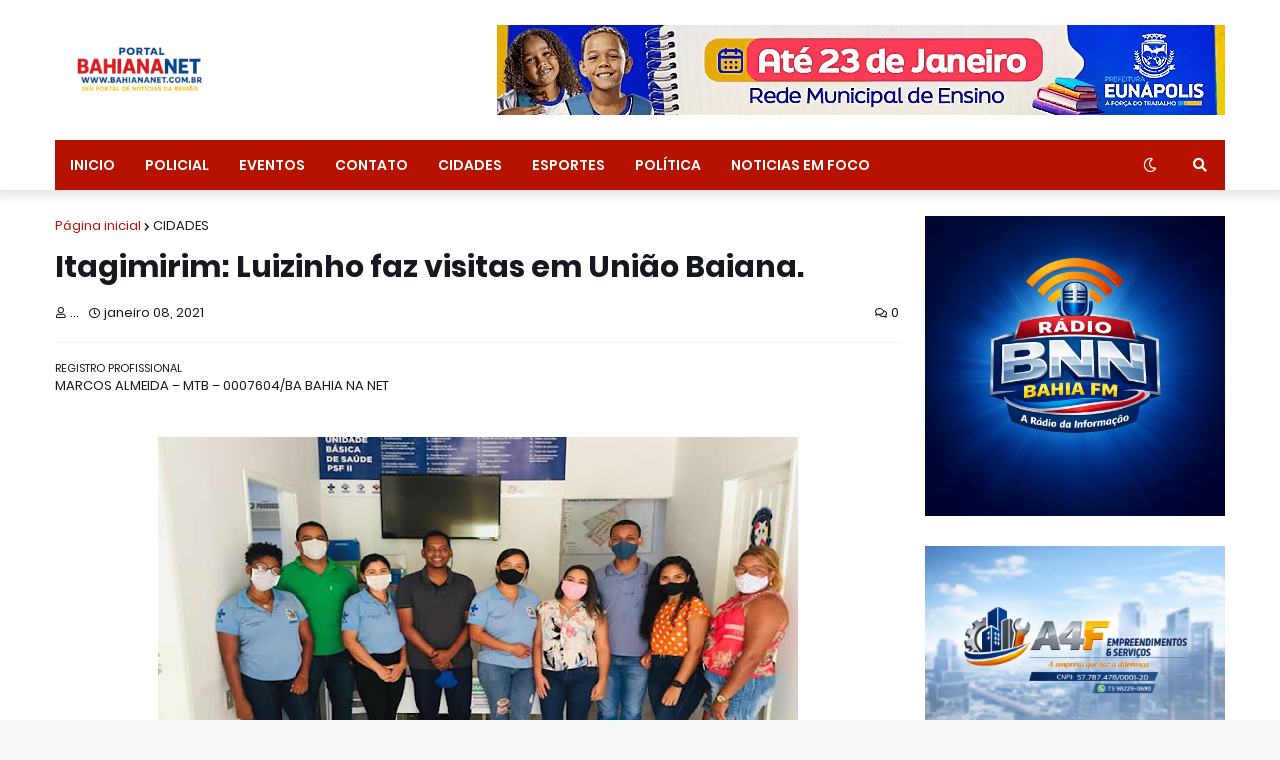

--- FILE ---
content_type: text/html; charset=UTF-8
request_url: https://www.bahiananet.com.br/2021/01/itagimirim-luizinho-faz-visitas-em.html
body_size: 41759
content:
<!DOCTYPE html>
<html class='ltr' dir='ltr' xmlns='http://www.w3.org/1999/xhtml' xmlns:b='http://www.google.com/2005/gml/b' xmlns:data='http://www.google.com/2005/gml/data' xmlns:expr='http://www.google.com/2005/gml/expr'>
<head>
<!-- This Template is Paid Premium Template Without Encrypted Script You Can Easily Edit Customize This Template- Thanks for Using templateify.com -->
<meta content='width=device-width, initial-scale=1, minimum-scale=1, maximum-scale=1' name='viewport'/>
<title>Itagimirim: Luizinho faz visitas em União Baiana.</title>
<link href='//1.bp.blogspot.com' rel='dns-prefetch'/>
<link href='//2.bp.blogspot.com' rel='dns-prefetch'/>
<link href='//3.bp.blogspot.com' rel='dns-prefetch'/>
<link href='//4.bp.blogspot.com' rel='dns-prefetch'/>
<link href='//www.blogger.com' rel='dns-prefetch'/>
<link href='//dnjs.cloudflare.com' rel='dns-prefetch'/>
<link href='//fonts.gstatic.com' rel='dns-prefetch'/>
<link href='//pagead2.googlesyndication.com' rel='dns-prefetch'/>
<link href='//www.googletagmanager.com' rel='dns-prefetch'/>
<link href='//www.google-analytics.com' rel='dns-prefetch'/>
<link href='//connect.facebook.net' rel='dns-prefetch'/>
<link href='//c.disquscdn.com' rel='dns-prefetch'/>
<link href='//disqus.com' rel='dns-prefetch'/>
<meta content='text/html; charset=UTF-8' http-equiv='Content-Type'/>
<meta content='blogger' name='generator'/>
<link href='https://www.bahiananet.com.br/favicon.ico' rel='icon' type='image/x-icon'/>
<meta content='#b51200' name='theme-color'/>
<meta content='#b51200' name='msapplication-navbutton-color'/>
<link href='https://www.bahiananet.com.br/2021/01/itagimirim-luizinho-faz-visitas-em.html' rel='canonical'/>
<link rel="alternate" type="application/atom+xml" title="BAHIA NA NET - COSTA DO DESCOBRIMENTO - Atom" href="https://www.bahiananet.com.br/feeds/posts/default" />
<link rel="alternate" type="application/rss+xml" title="BAHIA NA NET - COSTA DO DESCOBRIMENTO - RSS" href="https://www.bahiananet.com.br/feeds/posts/default?alt=rss" />
<link rel="service.post" type="application/atom+xml" title="BAHIA NA NET - COSTA DO DESCOBRIMENTO - Atom" href="https://www.blogger.com/feeds/4883165459440102717/posts/default" />

<link rel="alternate" type="application/atom+xml" title="BAHIA NA NET - COSTA DO DESCOBRIMENTO - Atom" href="https://www.bahiananet.com.br/feeds/3173421937744494097/comments/default" />
<meta content='BAHIA NA NET' name='description'/>
<link href='https://blogger.googleusercontent.com/img/b/R29vZ2xl/AVvXsEiqhBARpcmB6iinQYeW3N9AMKiG66yshy9rzikRgfEWlUJE89_OXhXJamzrisL3mM7M_BMI18qtd57zSn5Z0toqZMYQEXEOiQPl5yuw-vEFSDC79gVGp1ZJk5SZ-mxxgrORecr7w4tjizU/w640-h426/pp.jpg' rel='image_src'/>
<!-- Metadata for Open Graph protocol. See http://ogp.me/. -->
<meta content='article' property='og:type'/>
<meta content='Itagimirim: Luizinho faz visitas em União Baiana.' property='og:title'/>
<meta content='https://www.bahiananet.com.br/2021/01/itagimirim-luizinho-faz-visitas-em.html' property='og:url'/>
<meta content='BAHIA NA NET' property='og:description'/>
<meta content='BAHIA NA NET - COSTA DO DESCOBRIMENTO' property='og:site_name'/>
<meta content='https://blogger.googleusercontent.com/img/b/R29vZ2xl/AVvXsEiqhBARpcmB6iinQYeW3N9AMKiG66yshy9rzikRgfEWlUJE89_OXhXJamzrisL3mM7M_BMI18qtd57zSn5Z0toqZMYQEXEOiQPl5yuw-vEFSDC79gVGp1ZJk5SZ-mxxgrORecr7w4tjizU/w640-h426/pp.jpg' property='og:image'/>
<meta content='https://blogger.googleusercontent.com/img/b/R29vZ2xl/AVvXsEiqhBARpcmB6iinQYeW3N9AMKiG66yshy9rzikRgfEWlUJE89_OXhXJamzrisL3mM7M_BMI18qtd57zSn5Z0toqZMYQEXEOiQPl5yuw-vEFSDC79gVGp1ZJk5SZ-mxxgrORecr7w4tjizU/w640-h426/pp.jpg' name='twitter:image'/>
<meta content='summary_large_image' name='twitter:card'/>
<meta content='Itagimirim: Luizinho faz visitas em União Baiana.' name='twitter:title'/>
<meta content='https://www.bahiananet.com.br/2021/01/itagimirim-luizinho-faz-visitas-em.html' name='twitter:domain'/>
<meta content='BAHIA NA NET' name='twitter:description'/>
<!-- Font Awesome Free 5.11.2 -->
<link href='https://cdnjs.cloudflare.com/ajax/libs/font-awesome/5.11.2/css/all.min.css' rel='stylesheet'/>
<!-- Template Style CSS -->
<style id='page-skin-1' type='text/css'><!--
/* -----------------------------------------------
Blogger Template Style
Name    : Jannify
License : Premium Version
Version : v1.0
Author  : Templateify
Blogger : Templateify.com
----------------------------------------------- */
/*-- Google Fonts --*/
@font-face{font-family:'Poppins';font-style:italic;font-weight:400;font-display:swap;src:local('Poppins Italic'),local(Poppins-Italic),url(https://fonts.gstatic.com/s/poppins/v9/pxiGyp8kv8JHgFVrJJLucXtAKPY.woff2) format("woff2");unicode-range:U+0900-097F,U+1CD0-1CF6,U+1CF8-1CF9,U+200C-200D,U+20A8,U+20B9,U+25CC,U+A830-A839,U+A8E0-A8FB}
@font-face{font-family:'Poppins';font-style:italic;font-weight:400;font-display:swap;src:local('Poppins Italic'),local(Poppins-Italic),url(https://fonts.gstatic.com/s/poppins/v9/pxiGyp8kv8JHgFVrJJLufntAKPY.woff2) format("woff2");unicode-range:U+0100-024F,U+0259,U+1E00-1EFF,U+2020,U+20A0-20AB,U+20AD-20CF,U+2113,U+2C60-2C7F,U+A720-A7FF}
@font-face{font-family:'Poppins';font-style:italic;font-weight:400;font-display:swap;src:local('Poppins Italic'),local(Poppins-Italic),url(https://fonts.gstatic.com/s/poppins/v9/pxiGyp8kv8JHgFVrJJLucHtA.woff2) format("woff2");unicode-range:U+0000-00FF,U+0131,U+0152-0153,U+02BB-02BC,U+02C6,U+02DA,U+02DC,U+2000-206F,U+2074,U+20AC,U+2122,U+2191,U+2193,U+2212,U+2215,U+FEFF,U+FFFD}
@font-face{font-family:'Poppins';font-style:italic;font-weight:500;font-display:swap;src:local('Poppins Medium Italic'),local(Poppins-MediumItalic),url(https://fonts.gstatic.com/s/poppins/v9/pxiDyp8kv8JHgFVrJJLmg1hVFteOcEg.woff2) format("woff2");unicode-range:U+0900-097F,U+1CD0-1CF6,U+1CF8-1CF9,U+200C-200D,U+20A8,U+20B9,U+25CC,U+A830-A839,U+A8E0-A8FB}
@font-face{font-family:'Poppins';font-style:italic;font-weight:500;font-display:swap;src:local('Poppins Medium Italic'),local(Poppins-MediumItalic),url(https://fonts.gstatic.com/s/poppins/v9/pxiDyp8kv8JHgFVrJJLmg1hVGdeOcEg.woff2) format("woff2");unicode-range:U+0100-024F,U+0259,U+1E00-1EFF,U+2020,U+20A0-20AB,U+20AD-20CF,U+2113,U+2C60-2C7F,U+A720-A7FF}
@font-face{font-family:'Poppins';font-style:italic;font-weight:500;font-display:swap;src:local('Poppins Medium Italic'),local(Poppins-MediumItalic),url(https://fonts.gstatic.com/s/poppins/v9/pxiDyp8kv8JHgFVrJJLmg1hVF9eO.woff2) format("woff2");unicode-range:U+0000-00FF,U+0131,U+0152-0153,U+02BB-02BC,U+02C6,U+02DA,U+02DC,U+2000-206F,U+2074,U+20AC,U+2122,U+2191,U+2193,U+2212,U+2215,U+FEFF,U+FFFD}
@font-face{font-family:'Poppins';font-style:italic;font-weight:600;font-display:swap;src:local('Poppins SemiBold Italic'),local(Poppins-SemiBoldItalic),url(https://fonts.gstatic.com/s/poppins/v9/pxiDyp8kv8JHgFVrJJLmr19VFteOcEg.woff2) format("woff2");unicode-range:U+0900-097F,U+1CD0-1CF6,U+1CF8-1CF9,U+200C-200D,U+20A8,U+20B9,U+25CC,U+A830-A839,U+A8E0-A8FB}
@font-face{font-family:'Poppins';font-style:italic;font-weight:600;font-display:swap;src:local('Poppins SemiBold Italic'),local(Poppins-SemiBoldItalic),url(https://fonts.gstatic.com/s/poppins/v9/pxiDyp8kv8JHgFVrJJLmr19VGdeOcEg.woff2) format("woff2");unicode-range:U+0100-024F,U+0259,U+1E00-1EFF,U+2020,U+20A0-20AB,U+20AD-20CF,U+2113,U+2C60-2C7F,U+A720-A7FF}
@font-face{font-family:'Poppins';font-style:italic;font-weight:600;font-display:swap;src:local('Poppins SemiBold Italic'),local(Poppins-SemiBoldItalic),url(https://fonts.gstatic.com/s/poppins/v9/pxiDyp8kv8JHgFVrJJLmr19VF9eO.woff2) format("woff2");unicode-range:U+0000-00FF,U+0131,U+0152-0153,U+02BB-02BC,U+02C6,U+02DA,U+02DC,U+2000-206F,U+2074,U+20AC,U+2122,U+2191,U+2193,U+2212,U+2215,U+FEFF,U+FFFD}
@font-face{font-family:'Poppins';font-style:italic;font-weight:700;font-display:swap;src:local('Poppins Bold Italic'),local(Poppins-BoldItalic),url(https://fonts.gstatic.com/s/poppins/v9/pxiDyp8kv8JHgFVrJJLmy15VFteOcEg.woff2) format("woff2");unicode-range:U+0900-097F,U+1CD0-1CF6,U+1CF8-1CF9,U+200C-200D,U+20A8,U+20B9,U+25CC,U+A830-A839,U+A8E0-A8FB}
@font-face{font-family:'Poppins';font-style:italic;font-weight:700;font-display:swap;src:local('Poppins Bold Italic'),local(Poppins-BoldItalic),url(https://fonts.gstatic.com/s/poppins/v9/pxiDyp8kv8JHgFVrJJLmy15VGdeOcEg.woff2) format("woff2");unicode-range:U+0100-024F,U+0259,U+1E00-1EFF,U+2020,U+20A0-20AB,U+20AD-20CF,U+2113,U+2C60-2C7F,U+A720-A7FF}
@font-face{font-family:'Poppins';font-style:italic;font-weight:700;font-display:swap;src:local('Poppins Bold Italic'),local(Poppins-BoldItalic),url(https://fonts.gstatic.com/s/poppins/v9/pxiDyp8kv8JHgFVrJJLmy15VF9eO.woff2) format("woff2");unicode-range:U+0000-00FF,U+0131,U+0152-0153,U+02BB-02BC,U+02C6,U+02DA,U+02DC,U+2000-206F,U+2074,U+20AC,U+2122,U+2191,U+2193,U+2212,U+2215,U+FEFF,U+FFFD}
@font-face{font-family:'Poppins';font-style:normal;font-weight:400;font-display:swap;src:local('Poppins Regular'),local(Poppins-Regular),url(https://fonts.gstatic.com/s/poppins/v9/pxiEyp8kv8JHgFVrJJbecmNE.woff2) format("woff2");unicode-range:U+0900-097F,U+1CD0-1CF6,U+1CF8-1CF9,U+200C-200D,U+20A8,U+20B9,U+25CC,U+A830-A839,U+A8E0-A8FB}
@font-face{font-family:'Poppins';font-style:normal;font-weight:400;font-display:swap;src:local('Poppins Regular'),local(Poppins-Regular),url(https://fonts.gstatic.com/s/poppins/v9/pxiEyp8kv8JHgFVrJJnecmNE.woff2) format("woff2");unicode-range:U+0100-024F,U+0259,U+1E00-1EFF,U+2020,U+20A0-20AB,U+20AD-20CF,U+2113,U+2C60-2C7F,U+A720-A7FF}
@font-face{font-family:'Poppins';font-style:normal;font-weight:400;font-display:swap;src:local('Poppins Regular'),local(Poppins-Regular),url(https://fonts.gstatic.com/s/poppins/v9/pxiEyp8kv8JHgFVrJJfecg.woff2) format("woff2");unicode-range:U+0000-00FF,U+0131,U+0152-0153,U+02BB-02BC,U+02C6,U+02DA,U+02DC,U+2000-206F,U+2074,U+20AC,U+2122,U+2191,U+2193,U+2212,U+2215,U+FEFF,U+FFFD}
@font-face{font-family:'Poppins';font-style:normal;font-weight:500;font-display:swap;src:local('Poppins Medium'),local(Poppins-Medium),url(https://fonts.gstatic.com/s/poppins/v9/pxiByp8kv8JHgFVrLGT9Z11lFc-K.woff2) format("woff2");unicode-range:U+0900-097F,U+1CD0-1CF6,U+1CF8-1CF9,U+200C-200D,U+20A8,U+20B9,U+25CC,U+A830-A839,U+A8E0-A8FB}
@font-face{font-family:'Poppins';font-style:normal;font-weight:500;font-display:swap;src:local('Poppins Medium'),local(Poppins-Medium),url(https://fonts.gstatic.com/s/poppins/v9/pxiByp8kv8JHgFVrLGT9Z1JlFc-K.woff2) format("woff2");unicode-range:U+0100-024F,U+0259,U+1E00-1EFF,U+2020,U+20A0-20AB,U+20AD-20CF,U+2113,U+2C60-2C7F,U+A720-A7FF}
@font-face{font-family:'Poppins';font-style:normal;font-weight:500;font-display:swap;src:local('Poppins Medium'),local(Poppins-Medium),url(https://fonts.gstatic.com/s/poppins/v9/pxiByp8kv8JHgFVrLGT9Z1xlFQ.woff2) format("woff2");unicode-range:U+0000-00FF,U+0131,U+0152-0153,U+02BB-02BC,U+02C6,U+02DA,U+02DC,U+2000-206F,U+2074,U+20AC,U+2122,U+2191,U+2193,U+2212,U+2215,U+FEFF,U+FFFD}
@font-face{font-family:'Poppins';font-style:normal;font-weight:600;font-display:swap;src:local('Poppins SemiBold'),local(Poppins-SemiBold),url(https://fonts.gstatic.com/s/poppins/v9/pxiByp8kv8JHgFVrLEj6Z11lFc-K.woff2) format("woff2");unicode-range:U+0900-097F,U+1CD0-1CF6,U+1CF8-1CF9,U+200C-200D,U+20A8,U+20B9,U+25CC,U+A830-A839,U+A8E0-A8FB}
@font-face{font-family:'Poppins';font-style:normal;font-weight:600;font-display:swap;src:local('Poppins SemiBold'),local(Poppins-SemiBold),url(https://fonts.gstatic.com/s/poppins/v9/pxiByp8kv8JHgFVrLEj6Z1JlFc-K.woff2) format("woff2");unicode-range:U+0100-024F,U+0259,U+1E00-1EFF,U+2020,U+20A0-20AB,U+20AD-20CF,U+2113,U+2C60-2C7F,U+A720-A7FF}
@font-face{font-family:'Poppins';font-style:normal;font-weight:600;font-display:swap;src:local('Poppins SemiBold'),local(Poppins-SemiBold),url(https://fonts.gstatic.com/s/poppins/v9/pxiByp8kv8JHgFVrLEj6Z1xlFQ.woff2) format("woff2");unicode-range:U+0000-00FF,U+0131,U+0152-0153,U+02BB-02BC,U+02C6,U+02DA,U+02DC,U+2000-206F,U+2074,U+20AC,U+2122,U+2191,U+2193,U+2212,U+2215,U+FEFF,U+FFFD}
@font-face{font-family:'Poppins';font-style:normal;font-weight:700;font-display:swap;src:local('Poppins Bold'),local(Poppins-Bold),url(https://fonts.gstatic.com/s/poppins/v9/pxiByp8kv8JHgFVrLCz7Z11lFc-K.woff2) format("woff2");unicode-range:U+0900-097F,U+1CD0-1CF6,U+1CF8-1CF9,U+200C-200D,U+20A8,U+20B9,U+25CC,U+A830-A839,U+A8E0-A8FB}
@font-face{font-family:'Poppins';font-style:normal;font-weight:700;font-display:swap;src:local('Poppins Bold'),local(Poppins-Bold),url(https://fonts.gstatic.com/s/poppins/v9/pxiByp8kv8JHgFVrLCz7Z1JlFc-K.woff2) format("woff2");unicode-range:U+0100-024F,U+0259,U+1E00-1EFF,U+2020,U+20A0-20AB,U+20AD-20CF,U+2113,U+2C60-2C7F,U+A720-A7FF}
@font-face{font-family:'Poppins';font-style:normal;font-weight:700;font-display:swap;src:local('Poppins Bold'),local(Poppins-Bold),url(https://fonts.gstatic.com/s/poppins/v9/pxiByp8kv8JHgFVrLCz7Z1xlFQ.woff2) format("woff2");unicode-range:U+0000-00FF,U+0131,U+0152-0153,U+02BB-02BC,U+02C6,U+02DA,U+02DC,U+2000-206F,U+2074,U+20AC,U+2122,U+2191,U+2193,U+2212,U+2215,U+FEFF,U+FFFD}
/*-- Theme Colors and Fonts --*/
:root{
--body-font:'Poppins',sans-serif;
--title-font:'Poppins',sans-serif;
--meta-font:'Poppins',sans-serif;
--text-font:'Poppins',sans-serif;
--body-bg-color:#f5f6f7;
--body-bg:#f5f6f7 none no-repeat scroll center center;
--outer-bg:#ffffff;
--main-color:#b51200;
--title-color:#15181f;
--title-hover-color:#b51200;
--meta-color:#15181f;
--text-color:#15181f;
--link-color:#b51200;
--tag-bg:#b51200;
--tag-color:#ffffff;
--topbar-bg:#ffffff;
--topbar-color:#171921;
--topbar-hover-color:#b51200;
--header-bg:#ffffff;
--header-color:#15181f;
--header-hover-color:#b51200;
--header-ads-bg:#fafafa;
--menu-bg:#B51200;
--menu-color:#ffffff;
--menu-hover-bg:#15181f;
--menu-hover-color:#ffffff;
--menu-icon-bg:#b51200;
--menu-icon-color:#ffffff;
--menu-icon-hover-bg:#15181f;
--menu-icon-hover-color:#ffffff;
--submenu-bg:#15181f;
--submenu-color:#ffffff;
--submenu-hover-bg:#1e212b;
--submenu-hover-color:#b51200;
--megamenu-bg:#15181f;
--megamenu-color:#ffffff;
--megamenu-hover-color:#ffffff;
--megamenu-post-title-color:#ffffff;
--megamenu-post-title-hover-color:#b51200;
--megamenu-meta-color:#15181f;
--mobilemenu-bg:#b51200;
--mobilemenu-color:#171921;
--mobilemenu-hover-color:#b51200;
--widget-bg:#f5f6f7;
--widget-title-bg:#b51200;
--widget-title-color:#ffffff;
--widget-shadow:0 1px 2px rgba(0,0,0,0.025);
--tab-active-bg:#b51200;
--block1-widget-bg:#e4f7f6;
--block2-widget-bg:#212530;
--post-title-color:#15181f;
--post-title-hover-color:#b51200;
--post-text-color:#15181f;
--footer-bg:#15181f;
--footer-color:#b51200;
--footer-text-color:#f5f6f7;
--footer-link-color:#b51200;
--footerbar-bg:#12141a;
--footerbar-color:#dbdbdb;
--footerbar-hover-color:#b51200;
--button-bg:#b51200;
--button-color:#ffffff;
--button-hover-bg:#b51200;
--button-hover-color:#ffffff;
--darkbutton-bg:#b51200;
--darkbutton-color:#ffffff;
--border-color:rgba(155,155,155,0.1);
}
html[data-theme=dark]{
--body-bg-color:#15181f;
--body-bg:#f5f6f7 none no-repeat scroll center center;
--outer-bg:#212530;
--main-color:#b51200;
--title-color:#ffffff;
--title-hover-color:#b51200;
--meta-color:#a9b4ba;
--text-color:#dddddd;
--link-color:#b51200;
--tag-bg:#b51200;
--tag-color:#ffffff;
--topbar-bg:#212530;
--topbar-color:#ffffff;
--topbar-hover-color:#b51200;
--header-bg:#212530;
--header-color:#ffffff;
--header-hover-color:#b51200;
--header-ads-bg:#282c36;
--menu-bg:#171921;
--menu-color:#ffffff;
--menu-hover-bg:#15181f;
--menu-hover-color:#ffffff;
--menu-icon-bg:#b51200;
--menu-icon-color:#ffffff;
--menu-icon-hover-bg:#15181f;
--menu-icon-hover-color:#ffffff;
--submenu-bg:#1e2028;
--submenu-color:#ffffff;
--submenu-hover-bg:#1b1d24;
--submenu-hover-color:#b51200;
--megamenu-bg:#1e2028;
--megamenu-color:#ffffff;
--megamenu-hover-color:#ffffff;
--megamenu-post-title-color:#ffffff;
--megamenu-post-title-hover-color:#b51200;
--megamenu-meta-color:#a9b4ba;
--mobilemenu-bg:#212530;
--mobilemenu-color:#ffffff;
--mobilemenu-hover-color:#b51200;
--widget-bg:#171921;
--widget-title-bg:#171921;
--widget-title-color:#ffffff;
--tab-active-bg:#b51200;
--block1-widget-bg:#1e2028;
--block2-widget-bg:#1e2028;
--post-title-color:#ffffff;
--post-title-hover-color:#b51200;
--post-text-color:#dddddd;
--footer-bg:#171921;
--footer-color:#ffffff;
--footer-text-color:#dddddd;
--footer-link-color:#b51200;
--footerbar-bg:#171921;
--footerbar-color:#ffffff;
--footerbar-hover-color:#b51200;
--button-bg:#b51200;
--button-color:#ffffff;
--button-hover-bg:#b51200;
--button-hover-color:#ffffff;
--darkbutton-bg:#b51200;
--darkbutton-color:#ffffff;
--border-color:rgba(155,155,155,0.1);
}
html.rtl{
--body-font:'Tajawal',Arial,sans-serif;
--title-font:'Tajawal',Arial,sans-serif;
--meta-font:'Tajawal',Arial,sans-serif;
--text-font:'Tajawal',Arial,sans-serif;
}
/*-- Reset CSS --*/
a,abbr,acronym,address,applet,b,big,blockquote,body,caption,center,cite,code,dd,del,dfn,div,dl,dt,em,fieldset,font,form,h1,h2,h3,h4,h5,h6,html,i,iframe,img,ins,kbd,label,legend,li,object,p,pre,q,s,samp,small,span,strike,strong,sub,sup,table,tbody,td,tfoot,th,thead,tr,tt,u,ul,var{padding:0;margin:0;border:0;outline:0;vertical-align:baseline;background:0 0;text-decoration:none}dl,ul{list-style-position:inside;list-style:none}ul li{list-style:none}caption{text-align:center}img{border:none;position:relative}a,a:visited{text-decoration:none}.clearfix{clear:both}.section,.widget,.widget ul{margin:0;padding:0}a{color:var(--link-color)}a img{border:0}abbr{text-decoration:none}.CSS_LIGHTBOX{z-index:999999!important}.CSS_LIGHTBOX_ATTRIBUTION_INDEX_CONTAINER .CSS_HCONT_CHILDREN_HOLDER>.CSS_LAYOUT_COMPONENT.CSS_HCONT_CHILD:first-child>.CSS_LAYOUT_COMPONENT{opacity:0}.separator a{clear:none!important;float:none!important;margin-left:0!important;margin-right:0!important}#Navbar1,#navbar-iframe,.feed-links,.home-link,.widget-item-control,a.quickedit{display:none!important}.center{display:table;margin:0 auto;position:relative}.widget>h2,.widget>h3{display:none}.widget iframe,.widget img{max-width:100%}button,input,select,textarea{font-family:var(--body-font);-webkit-appearance:none;-moz-appearance:none;appearance:none;outline:0;box-sizing:border-box;border-radius:0}
/*-- Body Content CSS --*/
html{background-color:var(--body-bg-color);margin:0}
body{position:relative;background-color:var(--body-bg-color);background:var(--body-bg);font-family:var(--body-font);font-size:14px;color:var(--text-color);font-weight:400;font-style:normal;line-height:1.4em;word-wrap:break-word;margin:0;padding:0}
html[data-theme=dark] body{background-color:var(--body-bg-color)!important}
body.background-cover{background-attachment:fixed;background-size:cover;background-position:center center;background-repeat:no-repeat}
.rtl{direction:rtl}
.no-items.section{display:none}
h1,h2,h3,h4,h5,h6{font-family:var(--title-font);font-weight:600}
#outer-wrapper{position:relative;overflow:hidden;width:calc(1170px + 50px);max-width:100%;background-color:var(--outer-bg);margin:0 auto;padding:0;box-shadow:0 0 20px rgba(0,0,0,.1)}
.full-width #outer-wrapper{width:100%;box-shadow:none}
.row-x1{width:1170px}
#content-wrapper{position:relative;float:left;width:100%;overflow:hidden;padding:25px 0;margin:0;border-top:0}
#content-wrapper>.container{margin:0 auto}
#main-wrapper{position:relative;float:left;width:calc(100% - (300px + 25px));box-sizing:border-box;padding:0}
.left-sidebar #main-wrapper,.rtl #main-wrapper{float:right}
#sidebar-wrapper{position:relative;float:right;width:300px;box-sizing:border-box;padding:0}
.left-sidebar #sidebar-wrapper,.rtl #sidebar-wrapper{float:left}
.cmm-avatar,.comments .avatar-image-container,.entry-image-link{overflow:hidden;background-color:rgba(155,155,155,.08);z-index:5;color:transparent!important}
.entry-thumb{display:block;position:relative;width:100%;height:100%;background-size:cover;background-position:center center;background-repeat:no-repeat;z-index:1;opacity:0;transition:opacity .35s ease,transform .35s ease}
.entry-thumb.lazy-ify{opacity:1}
.FeaturedPost .featured-post-inner:hover .entry-thumb,.block1-items .block-inner:hover .entry-thumb,.block2-items .block-inner:hover .entry-thumb,.column-inner:hover .entry-thumb,.entry-image-link:hover .entry-thumb,.featured-item-inner:hover .entry-thumb,.side1-items .side1-inner:hover .entry-thumb,.videos-items .videos-inner:hover .entry-thumb{transform:scale(1.05)}
.before-mask:before{content:'';position:absolute;left:0;right:0;bottom:0;height:70%;background-image:linear-gradient(to bottom,transparent,rgba(0,0,0,.7));-webkit-backface-visibility:hidden;backface-visibility:hidden;z-index:2;opacity:1;margin:0;transition:opacity .25s ease}
.entry-title{color:var(--post-title-color);font-weight:600;line-height:1.4em}
.entry-title a{color:var(--post-title-color);display:block}
.entry-title a:hover{color:var(--post-title-hover-color)}
.entry-excerpt{display:block;font-size:13px;line-height:1.5em;margin:5px 0 0}
.excerpt{font-family:var(--text-font)}
.entry-category{position:absolute;top:15px;left:15px;height:18px;background-color:var(--tag-bg);font-size:11px;color:var(--tag-color);font-weight:400;line-height:18px;z-index:10;box-sizing:border-box;padding:0 5px;margin:0;border-radius:2px}
.rtl .entry-category{left:unset;right:15px}
.entry-meta{font-family:var(--meta-font);font-size:11px;color:var(--meta-color);font-weight:400;overflow:hidden;padding:0 1px;margin:0}
.entry-meta a{color:var(--meta-color)}
.entry-meta a:hover{color:var(--link-color)}
.entry-meta .entry-author,.entry-meta .entry-time{float:left;font-style:normal;margin:0 10px 0 0}
.rtl .entry-meta .entry-author,.rtl .entry-meta .entry-time{float:right;margin:0 0 0 10px}
.entry-meta span:before{display:inline-block;font-family:'Font Awesome 5 Free';font-size:11px;font-weight:400;margin:0 4px 0 0}
.rtl .entry-meta span:before{margin:0 0 0 4px}
.entry-meta .entry-author:before{content:'\f007'}
.entry-meta .entry-time:before{content:'\f017'}
.entry-meta span.entry-comments-link{display:none;float:right;margin:0}
.rtl .entry-meta span.entry-comments-link{float:left}
.entry-meta .entry-comments-link:before{content:'\f086'}
.entry-meta .entry-comments-link.show{display:block}
.entry-info{position:absolute;left:0;bottom:0;width:100%;background:linear-gradient(to bottom,transparent,rgba(0,0,0,.5));overflow:hidden;z-index:10;box-sizing:border-box;padding:15px}
.entry-info .entry-meta{color:#ddd}
.entry-info .entry-title{text-shadow:0 1px 2px rgba(0,0,0,.5)}
.entry-info .entry-title a{color:#fff}
.social a:before{display:inline-block;font-family:'Font Awesome 5 Brands';font-style:normal;font-weight:400}
.social .blogger a:before{content:"\f37d"}
.social .facebook a:before{content:"\f082"}
.social .facebook-f a:before{content:"\f39e"}
.social .twitter a:before{content:"\f099"}
.social .rss a:before{content:"\f09e";font-family:'Font Awesome 5 Free';font-weight:900}
.social .youtube a:before{content:"\f167"}
.social .skype a:before{content:"\f17e"}
.social .stumbleupon a:before{content:"\f1a4"}
.social .tumblr a:before{content:"\f173"}
.social .vk a:before{content:"\f189"}
.social .stack-overflow a:before{content:"\f16c"}
.social .github a:before{content:"\f09b"}
.social .linkedin a:before{content:"\f0e1"}
.social .dribbble a:before{content:"\f17d"}
.social .soundcloud a:before{content:"\f1be"}
.social .behance a:before{content:"\f1b4"}
.social .digg a:before{content:"\f1a6"}
.social .instagram a:before{content:"\f16d"}
.social .pinterest a:before{content:"\f0d2"}
.social .pinterest-p a:before{content:"\f231"}
.social .twitch a:before{content:"\f1e8"}
.social .delicious a:before{content:"\f1a5"}
.social .codepen a:before{content:"\f1cb"}
.social .flipboard a:before{content:"\f44d"}
.social .reddit a:before{content:"\f281"}
.social .whatsapp a:before{content:"\f232"}
.social .messenger a:before{content:"\f39f"}
.social .snapchat a:before{content:"\f2ac"}
.social .telegram a:before{content:"\f3fe"}
.social .discord a:before{content:"\f392"}
.social .share a:before{content:"\f064";font-family:'Font Awesome 5 Free';font-weight:900}
.social .email a:before{content:"\f0e0";font-family:'Font Awesome 5 Free';font-weight:400}
.social .external-link a:before{content:"\f35d";font-family:'Font Awesome 5 Free';font-weight:900}
.social-bg .blogger a,.social-bg-hover .blogger a:hover{background-color:#f30}
.social-bg .facebook a,.social-bg .facebook-f a,.social-bg-hover .facebook a:hover,.social-bg-hover .facebook-f a:hover{background-color:#3b5999}
.social-bg .twitter a,.social-bg-hover .twitter a:hover{background-color:#00acee}
.social-bg .youtube a,.social-bg-hover .youtube a:hover{background-color:#f50000}
.social-bg .instagram a,.social-bg-hover .instagram a:hover{background:linear-gradient(15deg,#ffb13d,#dd277b,#4d5ed4)}
.social-bg .pinterest a,.social-bg .pinterest-p a,.social-bg-hover .pinterest a:hover,.social-bg-hover .pinterest-p a:hover{background-color:#ca2127}
.social-bg .dribbble a,.social-bg-hover .dribbble a:hover{background-color:#ea4c89}
.social-bg .linkedin a,.social-bg-hover .linkedin a:hover{background-color:#0077b5}
.social-bg .tumblr a,.social-bg-hover .tumblr a:hover{background-color:#365069}
.social-bg .twitch a,.social-bg-hover .twitch a:hover{background-color:#6441a5}
.social-bg .rss a,.social-bg-hover .rss a:hover{background-color:#ffc200}
.social-bg .skype a,.social-bg-hover .skype a:hover{background-color:#00aff0}
.social-bg .stumbleupon a,.social-bg-hover .stumbleupon a:hover{background-color:#eb4823}
.social-bg .vk a,.social-bg-hover .vk a:hover{background-color:#4a76a8}
.social-bg .stack-overflow a,.social-bg-hover .stack-overflow a:hover{background-color:#f48024}
.social-bg .github a,.social-bg-hover .github a:hover{background-color:#24292e}
.social-bg .soundcloud a,.social-bg-hover .soundcloud a:hover{background:linear-gradient(#ff7400,#ff3400)}
.social-bg .behance a,.social-bg-hover .behance a:hover{background-color:#191919}
.social-bg .digg a,.social-bg-hover .digg a:hover{background-color:#1b1a19}
.social-bg .delicious a,.social-bg-hover .delicious a:hover{background-color:#0076e8}
.social-bg .codepen a,.social-bg-hover .codepen a:hover{background-color:#000}
.social-bg .flipboard a,.social-bg-hover .flipboard a:hover{background-color:#f52828}
.social-bg .reddit a,.social-bg-hover .reddit a:hover{background-color:#ff4500}
.social-bg .whatsapp a,.social-bg-hover .whatsapp a:hover{background-color:#3fbb50}
.social-bg .messenger a,.social-bg-hover .messenger a:hover{background-color:#0084ff}
.social-bg .snapchat a,.social-bg-hover .snapchat a:hover{background-color:#ffe700}
.social-bg .telegram a,.social-bg-hover .telegram a:hover{background-color:#179cde}
.social-bg .discord a,.social-bg-hover .discord a:hover{background-color:#7289da}
.social-bg .share a,.social-bg-hover .share a:hover{background-color:var(--meta-color)}
.social-bg .email a,.social-bg-hover .email a:hover{background-color:#888}
.social-bg .external-link a,.social-bg-hover .external-link a:hover{background-color:var(--button-hover-bg)}
.social-color .blogger a,.social-color-hover .blogger a:hover{color:#f30}
.social-color .facebook a,.social-color .facebook-f a,.social-color-hover .facebook a:hover,.social-color-hover .facebook-f a:hover{color:#3b5999}
.social-color .twitter a,.social-color-hover .twitter a:hover{color:#00acee}
.social-color .youtube a,.social-color-hover .youtube a:hover{color:#f50000}
.social-color .instagram a,.social-color-hover .instagram a:hover{color:#dd277b}
.social-color .pinterest a,.social-color .pinterest-p a,.social-color-hover .pinterest a:hover,.social-color-hover .pinterest-p a:hover{color:#ca2127}
.social-color .dribbble a,.social-color-hover .dribbble a:hover{color:#ea4c89}
.social-color .linkedin a,.social-color-hover .linkedin a:hover{color:#0077b5}
.social-color .tumblr a,.social-color-hover .tumblr a:hover{color:#365069}
.social-color .twitch a,.social-color-hover .twitch a:hover{color:#6441a5}
.social-color .rss a,.social-color-hover .rss a:hover{color:#ffc200}
.social-color .skype a,.social-color-hover .skype a:hover{color:#00aff0}
.social-color .stumbleupon a,.social-color-hover .stumbleupon a:hover{color:#eb4823}
.social-color .vk a,.social-color-hover .vk a:hover{color:#4a76a8}
.social-color .stack-overflow a,.social-color-hover .stack-overflow a:hover{color:#f48024}
.social-color .github a,.social-color-hover .github a:hover{color:#24292e}
.social-color .soundcloud a,.social-color-hover .soundcloud a:hover{color:#ff7400}
.social-color .behance a,.social-color-hover .behance a:hover{color:#191919}
.social-color .digg a,.social-color-hover .digg a:hover{color:#1b1a19}
.social-color .delicious a,.social-color-hover .delicious a:hover{color:#0076e8}
.social-color .codepen a,.social-color-hover .codepen a:hover{color:#000}
.social-color .flipboard a,.social-color-hover .flipboard a:hover{color:#f52828}
.social-color .reddit a,.social-color-hover .reddit a:hover{color:#ff4500}
.social-color .whatsapp a,.social-color-hover .whatsapp a:hover{color:#3fbb50}
.social-color .messenger a,.social-color-hover .messenger a:hover{color:#0084ff}
.social-color .snapchat a,.social-color-hover .snapchat a:hover{color:#ffe700}
.social-color .telegram a,.social-color-hover .telegram a:hover{color:#179cde}
.social-color .discord a,.social-color-hover .discord a:hover{color:#7289da}
.social-color .share a,.social-color-hover .share a:hover{color:var(--meta-color)}
.social-color .email a,.social-color-hover .email a:hover{color:#888}
.social-color .external-link a,.social-color-hover .external-link a:hover{color:var(--button-hover-bg)}
#jannify-pro-header-wrapper{position:relative;float:left;width:100%;background-color:var(--header-bg);box-shadow:0 0 10px 5px rgb(0 0 0 / 10%);margin:0}
#jannify-pro-header-wrapper .container{position:relative;margin:0 auto}
.topbar-wrap{position:relative;float:left;width:100%;height:32px;background-color:var(--topbar-bg);margin:0}
.topbar-wrap.no-widgets{display:none}
html[data-theme=dark] .topbar-wrap{border-bottom:1px solid var(--border-color)}
.topbar-wrap.has-border{border-bottom:1px solid rgba(0,0,0,.1)}
.topbar-wrap.no-widget{display:none}
#main-navbar-menu{position:relative;float:left;height:32px;margin:0}
.rtl #main-navbar-menu{float:right}
#main-navbar-menu .widget>.widget-title{display:none}
.main-navbar-menu ul li{float:left;height:32px;line-height:32px;margin:0 18px 0 0}
.rtl .main-navbar-menu ul li{float:right;margin:0 0 0 18px}
.main-navbar-menu ul li a{display:block;font-size:12px;color:var(--topbar-color);font-weight:400}
.main-navbar-menu ul li a:hover{color:var(--topbar-hover-color)}
#main-navbar-social{position:relative;float:right;height:32px;margin:0}
.rtl #main-navbar-social{float:left}
#main-navbar-social .widget>.widget-title{display:none}
.main-navbar-social ul li{float:left;height:32px;line-height:32px;margin:0 0 0 16px}
.rtl .main-navbar-social ul li{float:right;margin:0 16px 0 0}
.main-navbar-social ul li a{display:block;font-size:13px;color:var(--topbar-color)}
.main-navbar-social ul li a:hover{color:var(--topbar-hover-color)}
.header-content{position:relative;float:left;width:100%;padding:25px 0;margin:0}
.header-logo-wrap{position:relative;float:left;width:calc(100% - 728px);box-sizing:border-box;padding:0 20px 0 0;margin:0}
.rtl .header-logo-wrap{float:right;padding:0 0 0 20px}
.main-logo{position:relative;float:left;width:100%;height:50px;padding:20px 0;margin:0}
.logo-content,.main-logo .widget{position:relative;float:left;width:100%;height:50px;overflow:hidden;margin:0}
.main-logo .logo-img{display:flex;flex-wrap:wrap;align-items:center;height:50px;overflow:hidden}
.main-logo img{display:block;max-width:100%;max-height:50px;margin:0}
.main-logo .blog-title,.main-logo h1.blog-title{font-size:22px;color:var(--header-color);line-height:50px;font-weight:600;margin:0}
.main-logo .blog-title a{color:var(--header-color)}
.main-logo .blog-title a:hover{color:var(--header-hover-color)}
.main-logo #h1-tag{position:absolute;top:-9000px;left:-9000px;display:none;visibility:hidden}
.main-logo .toggle-content{display:none}
.header-ads-wrap{position:relative;float:right;width:728px;max-width:100%;margin:0}
.rtl .header-ads-wrap{float:left}
.header-ads{position:relative;float:left;width:100%;margin:0}
.header-ads .widget{position:relative;float:left;width:100%;text-align:center;line-height:0;margin:0}
.header-ads .widget>.widget-title{display:none}
.header-ads .widget-content{position:relative;float:left;width:100%;height:90px;margin:0}
.main-menu-wrap{border-bottom:1px solid rgba(0,0,0,.1)}
.main-menu,.main-menu-wrap{position:relative;float:left;width:100%;height:50px;margin:0}
.main-menu-frame{position:relative;width:calc(1170px + 50px);max-width:100%;height:50px;margin:0 auto;padding:0}
.full-width .main-menu-frame{width:100%}
.main-menu-items{position:relative;float:left;width:100%;height:50px;background-color:var(--menu-bg);padding:0;margin:0}
.main-menu-items.has-border{border-top:1px solid rgba(0,0,0,.1)}
#jannify-pro-main-menu .widget,#jannify-pro-main-menu .widget>.widget-title{display:none}
#jannify-pro-main-menu .show-menu{display:block}
#jannify-pro-main-menu{position:static;width:100%;height:50px;z-index:10}
#jannify-pro-main-menu ul>li{position:relative;float:left;display:inline-block;padding:0;margin:0}
.rtl #jannify-pro-main-menu ul>li{float:right}
#jannify-pro-main-menu-nav>li>a{position:relative;display:block;height:50px;font-size:14px;color:var(--menu-color);font-weight:600;text-transform:uppercase;line-height:50px;padding:0 15px;margin:0}
#jannify-pro-main-menu-nav>li>a.homepage{background-color:var(--menu-icon-bg);color:var(--menu-icon-color);margin:0}
#jannify-pro-main-menu-nav>li>a.home-icon{width:50px;font-size:16px;text-align:center;box-sizing:border-box;padding:0}
#jannify-pro-main-menu-nav>li>a.home-icon:before{content:"\f015";font-family:'Font Awesome 5 Free';font-weight:900;margin:0}
#jannify-pro-main-menu-nav>li:hover>a.homepage{background-color:var(--menu-icon-hover-bg);color:var(--menu-icon-hover-color)}
#jannify-pro-main-menu-nav>li:hover>a{background-color:var(--menu-hover-bg);color:var(--menu-hover-color)}
#jannify-pro-main-menu ul>li>ul{position:absolute;float:left;left:0;top:50px;width:180px;background-color:var(--submenu-bg);z-index:99999;padding:0;visibility:hidden;opacity:0;box-shadow:0 2px 5px 0 rgba(0,0,0,.1),0 2px 10px 0 rgba(0,0,0,.1)}
.rtl #jannify-pro-main-menu ul>li>ul{left:auto;right:0}
#jannify-pro-main-menu ul>li>ul>li>ul{position:absolute;top:0;left:100%;margin:0}
.rtl #jannify-pro-main-menu ul>li>ul>li>ul{left:unset;right:100%}
#jannify-pro-main-menu ul>li>ul>li{display:block;float:none;position:relative}
.rtl #jannify-pro-main-menu ul>li>ul>li{float:none}
#jannify-pro-main-menu ul>li>ul>li a{position:relative;display:block;font-size:12px;color:var(--submenu-color);font-weight:400;box-sizing:border-box;padding:8px 15px;margin:0;border-bottom:1px solid rgba(155,155,155,.05)}
#jannify-pro-main-menu ul>li>ul>li:last-child a{border:0}
#jannify-pro-main-menu ul>li>ul>li:hover>a{background-color:var(--submenu-hover-bg);color:var(--submenu-hover-color)}
#jannify-pro-main-menu ul>li.has-sub>a:after{content:'\f078';float:right;font-family:'Font Awesome 5 Free';font-size:9px;font-weight:900;margin:-1px 0 0 5px}
.rtl #jannify-pro-main-menu ul>li.has-sub>a:after{float:left;margin:-1px 5px 0 0}
#jannify-pro-main-menu ul>li>ul>li.has-sub>a:after{content:'\f054';float:right;margin:0}
.rtl #jannify-pro-main-menu ul>li>ul>li.has-sub>a:after{content:'\f053'}
#jannify-pro-main-menu ul>li:hover>ul,#jannify-pro-main-menu ul>li>ul>li:hover>ul{visibility:visible;opacity:1;margin:0}
#jannify-pro-main-menu ul ul{transition:all .17s ease}
#jannify-pro-main-menu .mega-menu{position:static!important}
#jannify-pro-main-menu .mega-menu>ul{width:100%;background-color:var(--megamenu-bg);box-sizing:border-box;padding:20px 10px}
#jannify-pro-main-menu .mega-menu>ul.complex-tabs,#jannify-pro-main-menu .mega-menu>ul.mega-items{overflow:hidden}
#jannify-pro-main-menu .mega-menu>ul.complex-tabs>ul.select-tab{position:relative;float:left;width:20%;box-sizing:border-box;padding:20px 0;margin:-20px 0 0 -10px}
.rtl #jannify-pro-main-menu .mega-menu>ul.complex-tabs>ul.select-tab{float:right;margin:-20px -10px 0 0}
#jannify-pro-main-menu .mega-menu>ul.complex-tabs>ul.select-tab:before{content:'';position:absolute;left:0;top:0;width:100%;height:100vh;background-color:rgba(155,155,155,.05);box-sizing:border-box;display:block}
#jannify-pro-main-menu .mega-menu>ul.complex-tabs>ul.select-tab>li{width:100%;margin:0}
#jannify-pro-main-menu ul>li>ul.complex-tabs>ul.select-tab>li>a{position:relative;display:block;height:auto;font-size:12px;color:var(--megamenu-color);font-weight:400;padding:8px 15px 8px 20px}
.rtl #jannify-pro-main-menu ul>li>ul.complex-tabs>ul.select-tab>li>a{padding:8px 20px 8px 15px}
#jannify-pro-main-menu .mega-menu>ul.complex-tabs>ul.select-tab>li.active>a:after{content:'\f054';font-family:'Font Awesome 5 Free';font-weight:900;font-size:9px;float:right}
.rtl #jannify-pro-main-menu .mega-menu>ul.complex-tabs>ul.select-tab>li.active>a:after{content:'\f053';float:left}
#jannify-pro-main-menu .mega-menu>ul.complex-tabs>ul.select-tab>li.active,#jannify-pro-main-menu .mega-menu>ul.complex-tabs>ul.select-tab>li:hover{background-color:var(--megamenu-bg)}
#jannify-pro-main-menu .mega-menu>ul.complex-tabs>ul.select-tab>li.active>a,#jannify-pro-main-menu .mega-menu>ul.complex-tabs>ul.select-tab>li:hover>a{color:var(--megamenu-hover-color)}
.mega-tab{display:none;position:relative;float:right;width:80%;margin:0}
.rtl .mega-tab{float:left}
.tab-active{display:block}
.post-animated,.tab-animated{-webkit-animation-duration:.5s;animation-duration:.5s;-webkit-animation-fill-mode:both;animation-fill-mode:both}
@keyframes fadeIn{from{opacity:0}
to{opacity:1}
}
.post-fadeIn,.tab-fadeIn{animation-name:fadeIn}
@keyframes fadeInUp{from{opacity:0;transform:translate3d(0,5px,0)}
to{opacity:1;transform:translate3d(0,0,0)}
}
@keyframes slideToLeft{from{transform:translate3d(10px,0,0)}
to{transform:translate3d(0,0,0)}
}
@keyframes slideToRight{from{transform:translate3d(-10px,0,0)}
to{transform:translate3d(0,0,0)}
}
.post-fadeInUp,.tab-fadeInUp{animation-name:fadeInUp}
.mega-items .mega-item{float:left;width:20%;box-sizing:border-box;padding:0 10px}
.mega-tab .mega-items .mega-item{width:25%}
.rtl .mega-items .mega-item{float:right}
.mega-items .mega-content{position:relative;width:100%;overflow:hidden;padding:0}
.mega-content .entry-image-link{width:100%;height:120px;background-color:rgba(255,255,255,.01);z-index:1;display:block;position:relative;overflow:hidden;padding:0}
.mega-tab .entry-thumb{width:calc((1170px - 90px)/ 5);height:120px;margin:0}
.mega-content .entry-title{position:relative;font-size:12px;margin:8px 0 0;padding:0}
.mega-content .entry-title a{color:var(--megamenu-post-title-color)}
.mega-content .entry-title a:hover{color:var(--megamenu-post-title-hover-color)}
.mega-content .entry-meta{color:var(--megamenu-meta-color);margin:3px 0 0}
.error-msg{display:block;font-size:13px;color:var(--text-color);padding:30px 0;font-weight:400}
.error-msg b{font-weight:600}
.mega-menu .error-msg{color:var(--meta-color);text-align:center;padding:0}
.darkmode-toggle{position:absolute;top:0;right:50px;width:50px;height:50px;background-color:var(--menu-bg);font-size:14px;color:var(--menu-color);text-align:center;line-height:50px;cursor:pointer;z-index:20;box-sizing:border-box;padding:0;margin:0;border:0}
.rtl .darkmode-toggle{left:50px;right:unset}
.darkmode-toggle:after{content:'\f186';font-family:'Font Awesome 5 Free';font-weight:400;margin:0}
html[data-theme=dark] .darkmode-toggle:after{font-weight:900}
.darkmode-toggle:hover{background-color:rgba(155,155,155,.05)}
.search-toggle{position:absolute;top:0;right:0;width:50px;height:50px;background-color:var(--menu-icon-bg);font-size:14px;color:var(--menu-color);text-align:center;line-height:50px;cursor:pointer;z-index:20;box-sizing:border-box;padding:0;margin:0;border:0}
.rtl .search-toggle{right:unset;left:0}
.search-toggle:after{content:"\f002";font-family:'Font Awesome 5 Free';font-weight:900;margin:0}
.search-active .search-toggle:after{content:"\f00d"}
.search-toggle:hover{background-color:var(--menu-icon-hover-bg);color:var(--menu-icon-hover-color)}
#nav-search{position:absolute;top:0;left:0;width:calc(100% - 50px);height:50px;z-index:25;background-color:var(--menu-bg);box-sizing:border-box;padding:10px;visibility:hidden;opacity:0;box-shadow:0 2px 4px 0 rgba(0,0,0,.05);transition:all .17s ease}
.search-active #nav-search{visibility:visible;opacity:1;margin:0}
.rtl #nav-search{left:unset;right:0}
#nav-search .search-form{position:relative;width:100%;height:30px;background-color:rgba(155,155,155,.05);overflow:hidden;box-sizing:border-box;border:0;border-radius:2px}
#nav-search .search-input{float:left;width:calc(100% - 35px);height:30px;background-color:rgba(0,0,0,0);font-family:inherit;font-size:13px;color:var(--menu-color);font-weight:400;line-height:30px;box-sizing:border-box;padding:0 10px;border:0}
.rtl #nav-search .search-input{float:right;padding:0 10px 0 0}
#nav-search .search-input::placeholder,#nav-search .search-input:focus{color:var(--menu-color);outline:0}
#nav-search .search-input::placeholder{opacity:.5}
#nav-search .search-action{float:right;max-width:35px;height:30px;background-color:rgba(0,0,0,0);font-family:inherit;font-size:10px;color:var(--menu-color);font-weight:400;line-height:30px;cursor:pointer;box-sizing:border-box;padding:0 10px;border:0;opacity:.5}
.rtl #nav-search .search-action{float:left}
#nav-search .search-action:before{display:block;content:"\f002";font-family:'Font Awesome 5 Free';font-weight:900}
#nav-search .search-action:hover{background-color:rgba(155,155,155,.05);color:var(--menu-color);opacity:1}
.overlay{visibility:hidden;opacity:0;position:fixed;top:0;left:0;right:0;bottom:0;background-color:rgba(23,28,36,.6);z-index:1000;-webkit-backdrop-filter:saturate(100%) blur(3px);-ms-backdrop-filter:saturate(100%) blur(3px);-o-backdrop-filter:saturate(100%) blur(3px);backdrop-filter:saturate(100%) blur(3px);margin:0;transition:all .25s ease}
#slide-menu{display:none;position:fixed;width:300px;height:100%;top:0;left:0;bottom:0;background-color:var(--mobilemenu-bg);overflow:auto;z-index:1010;left:0;-webkit-transform:translateX(-100%);transform:translateX(-100%);visibility:hidden;box-shadow:3px 0 7px rgba(0,0,0,.1);transition:all .25s ease}
.rtl #slide-menu{left:unset;right:0;-webkit-transform:translateX(100%);transform:translateX(100%)}
.nav-active #slide-menu,.rtl .nav-active #slide-menu{-webkit-transform:translateX(0);transform:translateX(0);visibility:visible}
.slide-menu-header{float:left;width:100%;height:56px;background-color:var(--mobilemenu-bg);overflow:hidden;box-sizing:border-box;box-shadow:0 1px 8px 0 rgba(0,0,0,.1)}
html[data-theme=dark] .slide-menu-header{border-bottom:1px solid var(--border-color)}
.mobile-search{position:relative;float:left;width:calc(100% - 56px);box-sizing:border-box;padding:0 0 0 20px;margin:12px 0 0}
.rtl .mobile-search{float:right;padding:0 20px 0 0}
.mobile-search .search-form{position:relative;width:100%;height:32px;background-color:rgba(155,155,155,.05);overflow:hidden;box-sizing:border-box;border:0;border-radius:2px}
.mobile-search .search-input{float:left;width:calc(100% - 32px);height:32px;background-color:rgba(0,0,0,0);font-family:inherit;font-size:13px;color:var(--menu-color);font-weight:400;line-height:32px;box-sizing:border-box;padding:0 10px;border:0}
.rtl .mobile-search .search-input{float:right;padding:0 10px 0 0}
.mobile-search .search-input::placeholder,.mobile-search .search-input:focus{color:var(--mobilemenu-color)}
.mobile-search .search-input::placeholder{opacity:.5}
.mobile-search .search-action{float:right;max-width:32px;height:32px;background-color:rgba(0,0,0,0);font-family:inherit;font-size:10px;color:var(--mobilemenu-color);font-weight:400;line-height:32px;cursor:pointer;box-sizing:border-box;padding:0 10px;border:0;opacity:.5}
.rtl .mobile-search .search-action{float:left}
.mobile-search .search-action:before{display:block;content:"\f002";font-family:'Font Awesome 5 Free';font-weight:900}
.mobile-search .search-action:hover{background-color:rgba(155,155,155,.05);color:var(--mobilemenu-color);opacity:1}
.hide-jannify-pro-mobile-menu{display:block;position:absolute;top:0;right:0;width:56px;height:56px;color:var(--mobilemenu-color);font-size:16px;line-height:56px;text-align:center;cursor:pointer;z-index:20;margin:0}
.rtl .hide-jannify-pro-mobile-menu{right:auto;left:0}
.hide-jannify-pro-mobile-menu:before{content:"\f00d";font-family:'Font Awesome 5 Free';font-weight:900}
.hide-jannify-pro-mobile-menu:hover{color:var(--mobilemenu-hover-color)}
.slide-menu-flex{display:flex;flex-direction:column;justify-content:space-between;float:left;width:100%;height:calc(100% - 56px)}
.jannify-pro-mobile-menu{position:relative;float:left;width:100%;box-sizing:border-box;padding:20px}
.jannify-pro-mobile-menu>ul{margin:0}
.jannify-pro-mobile-menu .m-sub{display:none;padding:0}
.jannify-pro-mobile-menu ul li{position:relative;display:block;overflow:hidden;float:left;width:100%;font-size:13px;font-weight:600;margin:0;padding:0}
.jannify-pro-mobile-menu>ul li ul{overflow:hidden}
.jannify-pro-mobile-menu ul li a{color:var(--mobilemenu-color);padding:10px 0;display:block}
.jannify-pro-mobile-menu>ul>li>a{text-transform:uppercase}
.jannify-pro-mobile-menu ul li.has-sub .submenu-toggle{position:absolute;top:0;right:0;width:30px;color:var(--mobilemenu-color);text-align:right;cursor:pointer;padding:10px 0}
.rtl .jannify-pro-mobile-menu ul li.has-sub .submenu-toggle{text-align:left;right:auto;left:0}
.jannify-pro-mobile-menu ul li.has-sub .submenu-toggle:after{content:'\f078';font-family:'Font Awesome 5 Free';font-weight:900;float:right;font-size:12px;text-align:right;transition:all .17s ease}
.rtl .jannify-pro-mobile-menu ul li.has-sub .submenu-toggle:after{float:left}
.jannify-pro-mobile-menu ul li.has-sub.show>.submenu-toggle:after{content:'\f077'}
.jannify-pro-mobile-menu ul li a:hover,.jannify-pro-mobile-menu ul li.has-sub.show>.submenu-toggle,.jannify-pro-mobile-menu ul li.has-sub.show>a{color:var(--mobilemenu-hover-color)}
.jannify-pro-mobile-menu>ul>li>ul>li a{font-size:13px;font-weight:400;opacity:.86;padding:10px 0 10px 10px}
.rtl .jannify-pro-mobile-menu>ul>li>ul>li a{padding:10px 10px 10px 0}
.jannify-pro-mobile-menu>ul>li>ul>li>ul>li>a{padding:10px 0 10px 20px}
.rtl .jannify-pro-mobile-menu>ul>li>ul>li>ul>li>a{padding:10px 20px 10px 0}
.jannify-pro-mobile-menu ul>li>.submenu-toggle:hover{color:var(--mobilemenu-hover-color)}
.mobile-menu-footer{position:relative;float:left;width:100%;box-sizing:border-box;padding:20px;margin:0}
.mobile-navbar-menu,.mobile-navbar-social{position:relative;float:left;width:100%;margin:0 0 10px}
.mobile-navbar-menu{margin:0}
.mobile-navbar-social ul li{float:left;margin:0 16px 0 0}
.rtl .mobile-navbar-social ul li{float:right;margin:0 0 0 16px}
.mobile-navbar-social ul li:last-child{margin:0}
.mobile-navbar-social ul li a{display:block;font-size:14px;color:var(--mobilemenu-color);padding:0}
.mobile-navbar-social ul li a:hover{color:var(--mobilemenu-hover-color)}
.mobile-navbar-menu ul li{float:left;margin:0 16px 0 0}
.rtl .mobile-navbar-menu ul li{float:right;margin:0 0 0 16px}
.mobile-navbar-menu ul li:last-child{margin:0}
.mobile-navbar-menu ul li a{display:block;font-size:12px;color:var(--mobilemenu-color);font-weight:400;padding:0}
.mobile-navbar-menu ul li a:hover{color:var(--mobilemenu-hover-color)}
.main-menu.is-fixed{position:fixed;top:-50px;left:0;width:100%;z-index:990;transition:top .17s ease}
.main-menu.show,.nav-active .main-menu.is-fixed{top:0}
.main-menu.is-fixed .main-menu-frame{background-color:var(--menu-bg)}
.main-menu.is-fixed.show .main-menu-frame{box-shadow:0 1px 5px 0 rgba(0,0,0,.1)}
.main-menu.is-fixed #nav-search{padding:10px 10px 10px 0}
.rtl .main-menu.is-fixed #nav-search{padding:10px 0 10px 10px}
.loader{position:relative;height:100%;overflow:hidden;display:block;margin:0}
.loader:after{content:'';position:absolute;top:50%;left:50%;width:28px;height:28px;margin:-16px 0 0 -16px;border:2px solid var(--main-color);border-right-color:rgba(155,155,155,.2);border-radius:100%;animation:spinner .65s infinite linear;transform-origin:center}
@-webkit-keyframes spinner{0%{-webkit-transform:rotate(0);transform:rotate(0)}
to{-webkit-transform:rotate(1turn);transform:rotate(1turn)}
}
@keyframes spinner{0%{-webkit-transform:rotate(0);transform:rotate(0)}
to{-webkit-transform:rotate(1turn);transform:rotate(1turn)}
}
#featured-wrapper{position:relative;float:left;width:100%;margin:0}
#featured-wrapper .container{margin:0 auto}
#featured .widget,#featured .widget.HTML .widget-content,#featured .widget>.widget-title{display:none}
#featured .widget.HTML{display:block}
#featured .widget.HTML.show-ify .widget-content{display:block}
#featured .widget{position:relative;overflow:hidden;height:450px;padding:0;margin:25px 0 0}
#featured .widget-content{position:relative;overflow:hidden;height:450px;margin:0}
#featured .widget-content .error-msg{text-align:center;line-height:450px;padding:0}
.featured-items{position:relative;height:450px;margin:0}
.featured-item{position:relative;float:left;width:calc((100% - 6px)/ 4);height:225px;overflow:hidden;box-sizing:border-box;padding:0;margin:0 2px 0 0}
.featured1 .featured-item.item-0,.featured1 .featured-item.item-1,.featured1 .featured-item.item-2,.featured2 .featured-item.item-0,.featured2 .featured-item.item-1{width:calc((100% - 2px)/ 2)}
.featured3 .featured-item{width:calc((100% - 4px)/ 3)}
.featured4 .featured-item{width:calc((100% - 4px)/ 3);height:450px}
.featured5 .featured-item{width:calc((100% - 2px)/ 2);height:450px}
.rtl .featured-item{float:right;margin:0 0 0 2px}
.featured-item.item-0{height:450px}
.featured1 .featured-item.item-1,.featured2 .featured-item.item-1,.featured3 .featured-item.item-2{margin:0 0 2px}
.featured1 .featured-item.item-2,.featured2 .featured-item.item-3,.featured3 .featured-item.item-4,.featured4 .featured-item.item-2,.featured5 .featured-item.item-1{margin:0}
.featured-item-inner{position:relative;float:left;width:100%;height:100%;overflow:hidden;display:block;z-index:10}
.featured-item .entry-image-link{float:left;position:relative;width:100%;height:100%;overflow:hidden;display:block;z-index:5;margin:0}
.featured-item .entry-category{top:15px;left:15px}
.rtl .featured-item .entry-category{left:unset;right:15px}
.featured-item .entry-info{padding:15px}
.featured-item .entry-title{font-size:13px;display:block;margin:0}
.featured3 .featured-item .entry-title{font-size:14px}
.featured-item.item-0 .entry-title,.featured5 .featured-item .entry-title{font-size:32px}
.featured3 .featured-item.item-0 .entry-title,.featured4 .featured-item .entry-title{font-size:17px}
.featured1 .featured-item.item-1 .entry-title,.featured1 .featured-item.item-2 .entry-title,.featured2 .featured-item.item-1 .entry-title{font-size:17px}
.featured-item .entry-meta{margin:5px 0 0}
.title-wrap{position:relative;float:left;width:100%;height:32px;box-sizing:border-box;margin:0 0 20px;border-bottom:2px solid var(--widget-title-bg)}
.title-wrap>h3{position:relative;float:left;height:32px;background-color:var(--widget-title-bg);font-family:var(--body-font);font-size:13px;color:var(--widget-title-color);text-transform:uppercase;font-weight:600;line-height:32px;padding:0 15px;margin:0}
.rtl .title-wrap>h3{float:right}
.title-wrap>h3:after{position:absolute;content:'';height:0;width:0;bottom:0;right:-16px;border:0;border-top:32px solid transparent;border-left:16px solid var(--widget-title-bg);margin:0}
.rtl .title-wrap>h3:after{right:unset;left:-16px;border-right:16px solid var(--widget-title-bg);border-left:0}
.title-wrap>a.more{float:right;font-size:12px;color:var(--meta-color);line-height:30px;padding:0}
.rtl .title-wrap>a.more{float:left}
.title-wrap>a.more:hover{color:var(--main-color)}
.jannify-pro-content-blocks{position:relative;float:left;width:100%;margin:0}
.jannify-pro-content-blocks .widget{display:none;position:relative;float:left;width:100%;box-sizing:border-box;padding:0;margin:0 0 25px}
#jannify-pro-content-blocks-2 .widget:last-child{margin-bottom:0}
.jannify-pro-content-blocks .show-ify{display:block}
.jannify-pro-content-blocks .widget-content{position:relative;float:left;width:100%;box-sizing:border-box;margin:0}
.jannify-pro-content-blocks .loader{height:180px}
.owl-carousel,.owl-carousel .owl-item{-webkit-tap-highlight-color:transparent;position:relative}
.owl-carousel{display:none;width:100%;z-index:1}
.owl-carousel .owl-stage{position:relative;-ms-touch-action:pan-Y;touch-action:manipulation;-moz-backface-visibility:hidden}
.owl-carousel .owl-stage:after{content:".";display:block;clear:both;visibility:hidden;line-height:0;height:0}
.owl-carousel .owl-stage-outer{position:relative;overflow:hidden;-webkit-transform:translate3d(0,0,0)}
.owl-carousel .owl-item,.owl-carousel .owl-wrapper{-webkit-backface-visibility:hidden;-moz-backface-visibility:hidden;-ms-backface-visibility:hidden;-webkit-transform:translate3d(0,0,0);-moz-transform:translate3d(0,0,0);-ms-transform:translate3d(0,0,0)}
.owl-carousel .owl-item{min-height:1px;float:left;-webkit-backface-visibility:hidden;-webkit-touch-callout:none}
.owl-carousel .owl-item img{display:block;width:100%}
.owl-carousel .owl-dots.disabled,.owl-carousel .owl-nav.disabled{display:none}
.no-js .owl-carousel,.owl-carousel.owl-loaded{display:block}
.owl-carousel .owl-dot,.owl-carousel .owl-nav .owl-next,.owl-carousel .owl-nav .owl-prev{cursor:pointer;-webkit-user-select:none;-khtml-user-select:none;-moz-user-select:none;-ms-user-select:none;user-select:none}
.owl-carousel .owl-nav button.owl-next,.owl-carousel .owl-nav button.owl-prev,.owl-carousel button.owl-dot{background:0 0;color:inherit;border:none;padding:0!important;font:inherit}
.owl-carousel.owl-loading{opacity:0;display:block}
.owl-carousel.owl-hidden{opacity:0}
.owl-carousel.owl-refresh .owl-item{visibility:hidden}
.owl-carousel.owl-drag .owl-item{-ms-touch-action:pan-y;touch-action:pan-y;-webkit-user-select:none;-moz-user-select:none;-ms-user-select:none;user-select:none}
.owl-carousel.owl-grab{cursor:move;cursor:grab}
.owl-carousel.owl-rtl{direction:rtl}
.owl-carousel.owl-rtl .owl-item{float:right}
.owl-carousel .animated{animation-duration:1s;animation-fill-mode:both}
.owl-carousel .owl-animated-in{z-index:0}
.owl-carousel .owl-animated-out{z-index:1}
.owl-carousel .fadeOut{animation-name:fadeOut}
@keyframes fadeOut{0%{opacity:1}
100%{opacity:0}
}
.owl-height{transition:height .5s ease-in-out}
.owl-carousel .owl-item .owl-lazy{opacity:0;transition:opacity .4s ease}
.owl-carousel .owl-item .owl-lazy:not([src]),.owl-carousel .owl-item .owl-lazy[src^=""]{max-height:0}
.owl-carousel .owl-item img.owl-lazy{transform-style:preserve-3d}
.owl-carousel .owl-video-wrapper{position:relative;height:100%;background:#000}
.owl-carousel .owl-video-play-icon{position:absolute;height:80px;width:80px;left:50%;top:50%;margin-left:-40px;margin-top:-40px;background:url(owl.video.play.png) no-repeat;cursor:pointer;z-index:1;-webkit-backface-visibility:hidden;transition:transform .1s ease}
.owl-carousel .owl-video-play-icon:hover{-ms-transform:scale(1.3,1.3);transform:scale(1.3,1.3)}
.owl-carousel .owl-video-playing .owl-video-play-icon,.owl-carousel .owl-video-playing .owl-video-tn{display:none}
.owl-carousel .owl-video-tn{opacity:0;height:100%;background-position:center center;background-repeat:no-repeat;background-size:contain;transition:opacity .4s ease}
.owl-carousel .owl-video-frame{position:relative;z-index:1;height:100%;width:100%}
.owl-theme .owl-dots,.owl-theme .owl-nav{text-align:center;-webkit-tap-highlight-color:transparent}
.owl-theme .owl-nav{margin-top:10px}
.owl-theme .owl-nav [class*=owl-]{color:#fff;font-size:14px;margin:5px;padding:4px 7px;background:#d6d6d6;display:inline-block;cursor:pointer;border-radius:3px}
.owl-theme .owl-nav [class*=owl-]:hover{background:#869791;color:#fff;text-decoration:none}
.owl-theme .owl-nav .disabled{opacity:.5;cursor:default}
.owl-theme .owl-nav.disabled+.owl-dots{margin-top:10px}
.owl-theme .owl-dots .owl-dot{display:inline-block;zoom:1}
.owl-theme .owl-dots .owl-dot span{width:10px;height:10px;margin:5px 7px;background:#d6d6d6;display:block;-webkit-backface-visibility:visible;transition:opacity .2s ease;border-radius:30px}
.owl-theme .owl-dots .owl-dot.active span,.owl-theme .owl-dots .owl-dot:hover span{background:#869791}
.type-block1 .widget-content{background-color:var(--block1-widget-bg);padding:20px}
.type-block1 .title-wrap{margin:0;border-color:var(--main-color)}
.type-block1 .title-wrap>h3{background-color:var(--main-color)}
.type-block1 .title-wrap>h3:after{border-left:16px solid var(--main-color)}
.rtl .type-block1 .title-wrap>h3:after{border-right:16px solid var(--main-color);border-left:0}
.block1-items .block-item{position:relative;float:left;width:calc((100% - 25px)/ 2);overflow:hidden;padding:0;margin:20px 0 0}
.rtl .block1-items .block-item{float:right}
.block1-items .item-0{margin:0 25px 0 0}
.rtl .block1-items .item-0{margin:0 0 0 25px}
.block1-items .item-1{margin:0}
.block1-items .block-inner{position:relative;width:100%;height:320px;overflow:hidden}
.block1-items .entry-image-link{position:relative;width:85px;height:65px;float:left;display:block;overflow:hidden;margin:0 12px 0 0}
.rtl .block1-items .entry-image-link{float:right;margin:0 0 0 12px}
.block1-items .block-inner .entry-image-link{width:100%;height:100%;margin:0;border-radius:0}
.block1-items .block-item:not(.item-0) .entry-header{overflow:hidden}
.block1-items .entry-title{font-size:13px;margin:0}
.block1-items .entry-info .entry-title{font-size:18px}
.block1-items .entry-meta{margin:4px 0 0}
.block1-items .item-0 .entry-meta{margin:7px 0 0}
.type-block2 .widget-content{background-color:var(--block2-widget-bg);padding:20px}
.type-block2 .title-wrap{margin:0}
.block2-items{position:relative;display:flex;flex-wrap:wrap;overflow:hidden;margin:0 -10px}
.block2-items .block-item{position:relative;float:left;width:calc(100% / 3);box-sizing:border-box;padding:0 10px;margin:20px 0 0}
.rtl .block2-items .block-item{float:right}
.block2-items .block-item.item-0{width:100%;height:320px;overflow:hidden;margin:0}
.block2-items .block-inner{position:relative;float:left;width:100%;height:100%;overflow:hidden;display:block;z-index:10}
.block2-items .entry-image{position:relative;width:100%;height:130px;margin:0}
.block2-items .entry-image-link{width:100%;height:100%;position:relative;display:block;overflow:hidden}
.block2-items .entry-title{font-size:13px;margin:8px 0 0}
.block2-items .item-0 .entry-title{font-size:22px}
.block2-items .entry-title a{color:#fff}
.block2-items .entry-meta{margin:4px 0 0}
.block2-items .entry-info .entry-meta{margin:7px 0 0}
.jannify-pro-content-blocks .column-widget{width:calc((100% - 25px)/ 2)}
.jannify-pro-content-blocks .type-col-left{float:left}
.jannify-pro-content-blocks .type-col-right{float:right}
.column-widget .column-item{position:relative;float:left;width:100%;overflow:hidden;padding:0;margin:20px 0 0}
.column-widget .column-item.item-0{margin:0}
.column-inner{position:relative;width:100%;height:190px;overflow:hidden}
.column-items .entry-image-link{position:relative;width:85px;height:65px;float:left;display:block;overflow:hidden;margin:0 12px 0 0}
.rtl .column-items .entry-image-link{float:right;margin:0 0 0 12px}
.column-inner .entry-image-link{width:100%;height:100%;margin:0;border-radius:0}
.column-items .column-item:not(.item-0) .entry-header{overflow:hidden}
.column-items .entry-title{font-size:13px;margin:0}
.column-items .entry-info .entry-title{font-size:16px}
.column-items .entry-meta{margin:4px 0 0}
.column-items .item-0 .entry-meta{margin:7px 0 0}
.grid1-items{position:relative;overflow:hidden;display:flex;flex-wrap:wrap;padding:0;margin:0 -10px}
.grid1-items .grid-item{position:relative;float:left;width:calc(100% / 3);box-sizing:border-box;padding:0 10px;margin:20px 0 0}
.rtl .grid1-items .grid-item{float:right}
.grid1-items .grid-item.item-0,.grid1-items .grid-item.item-1,.grid1-items .grid-item.item-2{margin:0}
.grid1-items .entry-image{position:relative}
.grid1-items .entry-image-link{width:100%;height:130px;position:relative;display:block;overflow:hidden}
.grid1-items .entry-title{font-size:13px;margin:8px 0 0}
.grid1-items .entry-meta{margin:4px 0 0}
.grid2-items{position:relative;overflow:hidden;display:flex;flex-wrap:wrap;padding:0;margin:0 -12.5px}
.grid2-items .grid-item{position:relative;float:left;width:calc(100% / 2);box-sizing:border-box;padding:0 12.5px;margin:25px 0 0}
.rtl .grid2-items .grid-item{float:right}
.grid2-items .grid-item.item-0,.grid2-items .grid-item.item-1{margin:0}
.grid2-items .entry-image{position:relative}
.grid2-items .entry-image-link{width:100%;height:230px;position:relative;display:block;overflow:hidden}
.grid2-items .entry-title{font-size:18px;margin:10px 0 0}
.grid2-items .entry-meta{margin:7px 0 0}
.videos-items{position:relative;overflow:hidden;margin:0 -1px}
.videos-items .videos-item{position:relative;float:left;width:calc(100% / 3);height:180px;overflow:hidden;box-sizing:border-box;padding:0 1px;margin:2px 0 0}
.rtl .videos-items .videos-item{float:right}
.videos-items .videos-item.item-0,.videos-items .videos-item.item-1,.videos-items .videos-item.item-2,.videos-items .videos-item.item-3{margin:0}
.videos-items .videos-item.item-0{width:100%;margin-bottom:2px;height:360px}
.videos-items .videos-inner{position:relative;float:left;width:100%;height:100%;overflow:hidden;display:block;z-index:10}
.videos-items .entry-image-link{width:100%;height:100%;position:relative;display:block;overflow:hidden}
.videos-items .entry-title{font-size:16px;margin:8px 0 0}
.videos-items .videos-item.item-0 .entry-title{font-size:22px}
.videos-items .entry-meta{margin:7px 0 0}
.videos-items .video-icon{position:absolute;top:15px;right:15px;background-color:rgba(0,0,0,.5);height:30px;width:30px;color:#fff;font-size:10px;text-align:center;line-height:26px;z-index:5;margin:0;box-sizing:border-box;border:2px solid #fff;border-radius:100%}
.videos-items .video-icon:after{content:'\f04b';display:block;font-family:'Font Awesome 5 Free';font-weight:900;padding:0 0 0 2px}
.rtl .videos-items .video-icon{left:15px;right:unset}
.side1-items .side1-item{position:relative;float:left;width:100%;overflow:hidden;padding:0;margin:20px 0 0}
.side1-items .side1-item.item-0{margin:0}
.side1-inner{position:relative;width:100%;height:190px;overflow:hidden}
.side1-items .entry-image-link{position:relative;width:85px;height:65px;float:left;display:block;overflow:hidden;margin:0 12px 0 0}
.rtl .side1-items .entry-image-link{float:right;margin:0 0 0 12px}
.side1-inner .entry-image-link{width:100%;height:100%;margin:0}
.sidebar-tabs .side1-inner .entry-image-link .entry-thumb{width:300px;height:190px}
.side1-items .side1-item:not(.item-0) .entry-header{overflow:hidden}
.side1-items .entry-title{font-size:13px;margin:0}
.side1-items .entry-info .entry-title{font-size:16px}
.side1-items .entry-meta{margin:4px 0 0}
.side1-items .item-0 .entry-meta{margin:7px 0 0}
.list1-items .list1-item{display:block;overflow:hidden;padding:0;margin:20px 0 0}
.list1-items .list1-item.item-0{margin:0}
.list1-items .entry-image-link{position:relative;float:left;width:85px;height:65px;overflow:hidden;margin:0 12px 0 0}
.rtl .list1-items .entry-image-link{float:right;margin:0 0 0 12px}
.list1-items .entry-image-link .entry-thumb{width:85px;height:65px}
.list1-items .cmm-avatar{width:55px;height:55px}
.sidebar-tabs .list1-items .cmm-avatar .entry-thumb{width:55px;height:55px}
.list1-items .cmm-snippet{display:block;font-size:11px;line-height:1.5em;margin:4px 0 0}
.list1-items .entry-header{overflow:hidden}
.list1-items .entry-title{font-size:13px;margin:0}
.list1-items .entry-meta{margin:4px 0 0}
.list2-items{position:relative;float:left;width:100%;border-left:2px solid var(--border-color)}
.rtl .list2-items{border-left:0;border-right:2px solid var(--border-color)}
.list2-items .list2-item{position:relative;float:left;width:100%;box-sizing:border-box;padding:0 0 0 12px;margin:20px 0 0}
.rtl .list2-items .list2-item{padding:0 12px 0 0}
.list2-items .list2-item.item-0{margin:0}
.list2-items .list2-item:before{content:'';position:absolute;width:6px;height:6px;background-color:var(--outer-bg);top:0;left:-6px;border:2px solid rgba(155,155,155,.05);border-radius:50%;transition:all .17s ease;box-shadow:inset 0 0 0 6px rgba(155,155,155,.15)}
.rtl .list2-items .list2-item:before{left:unset;right:-6px}
.list2-items .list2-item:hover:before{box-shadow:inset 0 0 0 6px #b51200;border-color:#b51200 30}
.list2-items .entry-title{float:left;width:100%;font-size:13px;margin:4px 0 0}
.home-ad{position:relative;float:left;width:100%;margin:0}
.home-ad .widget{position:relative;float:left;width:100%;line-height:0;margin:0 0 25px}
.is-multiple #main-wrapper.no-ad-margin #home-ads-2 .widget{margin:0}
.home-ad .widget>.widget-title{display:block}
.home-ad .widget>.widget-title>h3.title{font-size:12px;color:var(--meta-color);font-weight:400;line-height:12px;margin:0 0 5px}
#custom-ads{float:left;width:100%;opacity:0;visibility:hidden;box-sizing:border-box;padding:0;margin:0;border:0}
#after-ad,#before-ad{float:left;width:100%;margin:0}
#after-ad .widget>.widget-title,#before-ad .widget>.widget-title{display:block}
#after-ad .widget>.widget-title>h3.title,#before-ad .widget>.widget-title>h3.title{font-size:11px;color:var(--meta-color);font-weight:400;line-height:11px;margin:0 0 5px}
#after-ad .widget,#before-ad .widget{width:100%;margin:20px 0 0}
#after-ad .widget-content,#before-ad .widget-content{position:relative;width:100%;line-height:1}
#jannify-pro-new-after-ad #after-ad,#jannify-pro-new-before-ad #before-ad{float:none;display:block;margin:0}
#jannify-pro-new-after-ad #after-ad .widget,#jannify-pro-new-before-ad #before-ad .widget{margin:0}
.item-post .FollowByEmail{box-sizing:border-box}
#main-wrapper #main{position:relative;float:left;width:100%;box-sizing:border-box;margin:0}
.is-multiple #main-wrapper.main-margin #main{margin-bottom:25px}
.queryMessage{overflow:hidden;color:var(--title-color);font-size:13px;font-weight:400;box-sizing:border-box;padding:0 0 10px;margin:0 0 20px;border-bottom:1px solid var(--border-color)}
.Blog.no-posts .queryMessage,.queryMessage .query-info{margin:0}
.queryMessage .search-label,.queryMessage .search-query{color:var(--title-color);font-weight:600}
.queryMessage .search-label:before,.queryMessage .search-query:before{content:"\201c"}
.queryMessage .search-label:after,.queryMessage .search-query:after{content:"\201d"}
.queryEmpty{font-size:13px;font-weight:400;padding:0;margin:40px 0;text-align:center}
.blog-post{display:block;word-wrap:break-word}
.is-single .blog-post{float:left;width:100%}
.index-post-wrap{position:relative;float:left;width:100%;box-sizing:border-box;padding:0;margin:0}
.Blog.no-posts .index-post-wrap{display:none}
.post-animated{-webkit-animation-duration:.5s;animation-duration:.5s;-webkit-animation-fill-mode:both;animation-fill-mode:both}
@keyframes fadeIn{from{opacity:0}
to{opacity:1}
}
.post-fadeIn{animation-name:fadeIn}
@keyframes fadeInUp{from{opacity:0;transform:translate3d(0,5px,0)}
to{opacity:1;transform:translate3d(0,0,0)}
}
.post-fadeInUp{animation-name:fadeInUp}
.index-post{position:relative;float:left;width:100%;box-sizing:border-box;padding:0 0 20px;margin:0 0 20px;border-bottom:1px solid var(--border-color)}
.index-post.post-ad-type{padding:0 0 20px!important;margin:0 0 20px!important;border-width:0!important;border-bottom-width:1px!important}
.blog-posts .index-post:last-child{padding:0;margin:0;border:0}
.blog-posts .index-post.post-ad-type:last-child{padding:0!important;margin:0!important;border-width:0!important}
.index-post .entry-image{position:relative;float:left;width:calc((100% - 40px)/ 3);height:130px;overflow:hidden;margin:0 18px 0 0}
.rtl .index-post .entry-image{float:right;margin:0 0 0 18px}
.index-post .entry-image-link{position:relative;float:left;width:100%;height:100%;z-index:1;overflow:hidden}
.index-post .entry-header{overflow:hidden}
.index-post .entry-title{float:left;width:100%;font-size:18px;margin:0 0 8px}
.index-post .entry-meta{float:left;width:100%;margin:0 0 8px}
.index-post .entry-excerpt{float:left;width:100%;font-size:13px;line-height:1.5em;margin:0}
.inline-ad-wrap{position:relative;float:left;width:100%;margin:0}
.inline-ad{position:relative;float:left;width:100%;text-align:center;line-height:1;margin:0}
.item-post-inner{position:relative;float:left;width:100%;margin:0}
#breadcrumb{font-family:var(--meta-font);font-size:13px;color:var(--meta-color);font-weight:400;margin:0 0 10px}
#breadcrumb a{color:var(--meta-color);transition:color .25s}
#breadcrumb a.home{color:var(--link-color)}
#breadcrumb a:hover{color:var(--link-color)}
#breadcrumb a,#breadcrumb em{display:inline-block}
#breadcrumb .delimiter:after{content:'\f054';font-family:'Font Awesome 5 Free';font-size:9px;font-weight:900;font-style:normal;margin:0 3px}
.rtl #breadcrumb .delimiter:after{content:'\f053'}
.item-post .blog-entry-header{position:relative;float:left;width:100%;overflow:hidden;box-sizing:border-box;padding:0 0 20px;margin:0;border-bottom:1px solid var(--border-color)}
.item-post h1.entry-title{font-size:30px;font-weight:700;position:relative;display:block;margin:0}
.item-post .has-meta h1.entry-title{margin-bottom:15px}
.item-post .blog-entry-header .entry-meta{font-size:13px}
.entry-content-wrap{position:relative;float:left;width:100%;box-sizing:border-box;margin:0}
#post-body{position:relative;float:left;width:100%;font-family:var(--text-font);font-size:14px;color:var(--post-text-color);line-height:1.6em;padding:0;margin:20px 0 0}
.post-body p{margin-bottom:25px}
.post-body h1,.post-body h2,.post-body h3,.post-body h4,.post-body h5,.post-body h6{font-size:18px;color:var(--post-title-color);margin:0 0 20px}
.post-body h1,.post-body h2{font-size:27px}
.post-body h3{font-size:23px}
blockquote{background-color:rgba(155,155,155,.05);color:var(--post-title-color);font-style:italic;padding:15px 25px;margin:0;border-left:3px solid rgba(155,155,155,.2)}
.rtl blockquote{border-left:0;border-right:3px solid rgba(155,155,155,.2)}
blockquote:after,blockquote:before{display:inline-block;font-family:'Font Awesome 5 Free';font-style:normal;font-weight:900;color:var(--post-title-color);line-height:1}
.rtl blockquote:after,blockquote:before{content:'\f10d';margin:0 10px 0 0}
.rtl blockquote:before,blockquote:after{content:'\f10e';margin:0 0 0 10px}
.post-body ul,.widget .post-body ol{padding:0 0 0 15px;margin:10px 0}
.rtl .post-body ul,.rtl .widget .post-body ol{padding:0 15px 0 0}
.post-body .responsive-video-wrap{position:relative;width:100%;padding:0;padding-top:56%}
.post-body .responsive-video-wrap iframe{position:absolute;top:0;left:0;width:100%;height:100%}
.post-body img{height:auto!important}
.post-body li{margin:5px 0;padding:0;line-height:1.5em}
.post-body ul li{list-style:disc inside}
.post-body ol li{list-style:decimal inside}
.post-body u{text-decoration:underline}
.post-body strike{text-decoration:line-through}
.post-body a{color:var(--link-color)}
.post-body a:hover{text-decoration:underline}
.post-body a.button{display:inline-block;height:32px;background-color:var(--button-bg);font-family:var(--body-font);font-size:14px;color:var(--button-color);font-weight:400;line-height:32px;text-align:center;text-decoration:none;cursor:pointer;padding:0 15px;margin:0 5px 5px 0;border:0;border-radius:2px}
.rtl .post-body a.button{margin:0 0 5px 5px}
.post-body a.colored-button{color:#fff}
.post-body a.button:hover{background-color:var(--button-hover-bg);color:var(--button-hover-color)}
.post-body a.colored-button:hover{background-color:var(--button-hover-bg)!important;color:var(--button-hover-color)!important}
.button:before{float:left;font-family:'Font Awesome 5 Free';font-weight:900;display:inline-block;margin:0 8px 0 0}
.rtl .button:before{float:right;margin:0 0 0 8px}
.button.preview:before{content:"\f06e"}
.button.download:before{content:"\f019"}
.button.link:before{content:"\f0c1"}
.button.cart:before{content:"\f07a"}
.button.info:before{content:"\f06a"}
.button.share:before{content:"\f1e0"}
.button.contact:before{content:"\f0e0";font-weight:400}
.alert-message{position:relative;display:block;padding:15px;border:1px solid var(--border-color);border-radius:2px}
.alert-message.alert-success{background-color:rgba(34,245,121,.03);border:1px solid rgba(34,245,121,.5)}
.alert-message.alert-info{background-color:rgba(55,153,220,.03);border:1px solid rgba(55,153,220,.5)}
.alert-message.alert-warning{background-color:rgba(185,139,61,.03);border:1px solid rgba(185,139,61,.5)}
.alert-message.alert-error{background-color:rgba(231,76,60,.03);border:1px solid rgba(231,76,60,.5)}
.alert-message:before{font-family:'Font Awesome 5 Free';font-size:16px;font-weight:900;display:inline-block;margin:0 5px 0 0}
.rtl .alert-message:before{margin:0 0 0 5px}
.alert-message.alert-success:before{content:"\f058";color:#22f579}
.alert-message.alert-info:before{content:"\f05a";color:#3799dc}
.alert-message.alert-warning:before{content:"\f06a";color:#b98b3d}
.alert-message.alert-error:before{content:"\f057";color:#e74c3c}
.post-body table{width:100%;overflow-x:auto;text-align:left;box-sizing:border-box;margin:0;border-collapse:collapse;border:1px solid var(--border-color)}
.rtl .post-body table{text-align:right}
.post-body table td,.post-body table th{box-sizing:border-box;padding:5px 15px;border:1px solid var(--border-color)}
.post-body table thead th{color:var(--post-title-color);font-weight:600;vertical-align:bottom}
.contact-form{overflow:hidden}
.contact-form .widget-title{display:none}
.contact-form .contact-form-name{width:calc(50% - 5px)}
.rtl .contact-form .contact-form-name{float:right}
.contact-form .contact-form-email{width:calc(50% - 5px);float:right}
.rtl .contact-form .contact-form-email{float:left}
.contact-form .contact-form-button-submit{font-family:var(--body-font)}
#post-body .contact-form-button-submit{height:32px;line-height:32px}
.code-box{position:relative;display:block;background-color:var(--border-color);font-family:Monospace;font-size:13px;white-space:pre-wrap;line-height:1.4em;padding:10px;margin:0;border:1px solid rgba(155,155,155,.3);border-radius:2px}
.tocify-wrap{display:flex;width:100%;clear:both;margin:0}
.tocify-inner{position:relative;max-width:100%;background-color:rgba(155,155,155,.05);display:flex;flex-direction:column;overflow:hidden;font-size:14px;color:#000;line-height:1.6em;border:1px solid rgba(155,155,155,.1);border-radius:3px}
a.tocify-title{position:relative;height:38px;font-size:16px;color:#08f;font-weight:700;display:flex;align-items:center;justify-content:space-between;padding:0 15px;margin:0}
.tocify-title-text{display:flex}
.tocify-title-text:before{content:'\f0cb';font-family:'Font Awesome 5 Free';font-size:14px;font-weight:900;margin:0 6px 0 0}
.tocify-title:after{content:'\f078';font-family:'Font Awesome 5 Free';font-size:12px;font-weight:900;margin:0 0 0 25px}
.tocify-title.is-expanded:after{content:'\f077'}
a.tocify-title:hover{text-decoration:none}
#tocify{display:none;padding:0 15px 10px;margin:0}
#tocify ol{padding:0 0 0 15px}
.rtl #tocify ol{padding:0 15px 0 0}
#tocify li{font-size:14px;margin:8px 0}
#tocify li a{color:#f47500}
#tocify li a:hover{color:#f47500;text-decoration:underline}
.firstcharacter{float:left;color:#27ae60;font-size:75px;line-height:60px;padding-right:8px}
.post-body .google-auto-placed{margin:25px 0 0}
.post-footer{position:relative;float:left;width:100%;margin:0}
.entry-tags{overflow:hidden;float:left;width:100%;height:auto;position:relative;margin:20px 0 0}
.entry-tags a,.entry-tags span{float:left;height:22px;background-color:rgba(155,155,155,.1);font-size:11px;color:var(--text-color);font-weight:400;line-height:22px;box-sizing:border-box;padding:0 8px;margin:5px 5px 0 0;border:0;border-radius:2px}
.rtl .entry-tags a,.rtl .entry-tags span{float:right;margin:5px 0 0 5px}
.entry-tags span{background-color:var(--darkbutton-bg);color:var(--darkbutton-color)}
.entry-tags a:hover{background-color:var(--button-bg);color:var(--button-color)}
.post-share{position:relative;float:left;width:100%;overflow:hidden;box-sizing:border-box;padding:20px 0 0;margin:0}
ul.jannify-pro-share-links{position:relative}
.jannify-pro-share-links li{float:left;overflow:hidden;margin:5px 5px 0 0}
.rtl .jannify-pro-share-links li{float:right;margin:5px 0 0 5px}
.jannify-pro-share-links li a,.jannify-pro-share-links li.share-icon span{float:left;width:40px;height:32px;font-size:16px;color:#fff;line-height:32px;font-weight:400;cursor:pointer;text-align:center;box-sizing:border-box;border:0;border-radius:2px}
.jannify-pro-share-links li.share-icon span{position:relative;font-size:14px;color:var(--title-color);cursor:auto;margin:0 5px 0 0;border:1px solid var(--border-color)}
.rtl .jannify-pro-share-links li.share-icon span{margin:0 0 0 5px}
.jannify-pro-share-links li.share-icon span:before{content:'\f1e0';font-family:'Font Awesome 5 Free';font-weight:900}
.jannify-pro-share-links li.share-icon span:after{content:'';position:absolute;top:11px;right:-4px;width:6px;height:6px;background-color:var(--outer-bg);border:1px solid var(--border-color);border-left-color:transparent;border-bottom-color:transparent;transform:rotate(45deg)}
.rtl .jannify-pro-share-links li.share-icon span:after{left:-4px;right:unset;border:1px solid var(--border-color);border-top-color:transparent;border-right-color:transparent}
.jannify-pro-share-links li a:before{float:left;width:100%;margin:0}
.rtl .jannify-pro-share-links li a:before{float:right}
.jannify-pro-share-links li a.facebook{width:auto}
.jannify-pro-share-links li a.facebook:before{width:40px;background-color:rgba(0,0,0,.05)}
.jannify-pro-share-links li a span{float:right;font-size:13px;font-weight:400;padding:0 15px}
.rtl .jannify-pro-share-links li a span{float:left}
.jannify-pro-share-links li a:hover{opacity:.8}
.jannify-pro-share-links .show-hid a{background-color:rgba(155,155,155,.2);font-size:14px;color:rgba(155,155,155,.8)}
.jannify-pro-share-links .show-hid a:before{content:'\f067';font-family:'Font Awesome 5 Free';font-weight:900}
.show-hidden .show-hid a:before{content:'\f068'}
.jannify-pro-share-links li.linkedin,.jannify-pro-share-links li.reddit,.jannify-pro-share-links li.telegram,.jannify-pro-share-links li.vk{display:none}
.show-hidden li.linkedin,.show-hidden li.reddit,.show-hidden li.telegram,.show-hidden li.vk{display:inline-block}
.about-author{position:relative;float:left;width:100%;box-sizing:border-box;padding:20px;margin:25px 0 0;border:1px solid var(--border-color)}
.about-author .avatar-container{position:relative;float:left;width:60px;height:60px;background-color:rgba(155,155,155,.1);overflow:hidden;margin:0 15px 0 0}
.rtl .about-author .avatar-container{float:right;margin:0 0 0 15px}
.about-author .author-avatar{float:left;width:100%;height:100%;background-size:100% 100%;background-position:0 0;background-repeat:no-repeat;opacity:0;overflow:hidden;transition:opacity .35s ease}
.about-author .author-avatar.lazy-ify{opacity:1}
.about-author .author-name{display:block;font-size:18px;color:var(--title-color);margin:0 0 12px}
.about-author .author-name a{color:var(--title-color)}
.about-author .author-name a:hover{color:var(--title-hover-color);text-decoration:none}
.author-description{overflow:hidden}
.author-description span{display:block;overflow:hidden;font-size:13px;color:var(--text-color);font-weight:400;line-height:1.6em}
.author-description span br{display:none}
.author-description a{display:none;margin:0}
ul.description-links{display:none;padding:0 1px}
ul.description-links.show{display:block}
.description-links li{float:left;margin:12px 12px 0 0}
.rtl .description-links li{float:right;margin:12px 0 0 12px}
.description-links li a{display:block;font-size:13px;color:var(--text-color);line-height:1;box-sizing:border-box;padding:0}
#related-wrap{overflow:hidden;float:left;width:100%;margin:25px 0 0}
#related-wrap .related-tag{display:none}
.jannify-pro-related-content{float:left;width:100%;margin:0}
.jannify-pro-related-content .loader{height:200px}
.related-posts{position:relative;overflow:hidden;display:flex;flex-wrap:wrap;padding:0;margin:0 -10px}
.related-posts .related-item{position:relative;float:left;width:calc(100% / 3);box-sizing:border-box;padding:0 10px;margin:20px 0 0}
.rtl .related-posts .related-item{float:right}
.related-posts .related-item.item-0,.related-posts .related-item.item-1,.related-posts .related-item.item-2{margin:0}
.related-posts .entry-image{position:relative}
.related-posts .entry-image-link{width:100%;height:130px;position:relative;display:block;overflow:hidden}
.related-posts .entry-title{font-size:13px;margin:8px 0 0}
.related-posts .entry-meta{margin:4px 0 0}
.post-nav{float:left;width:100%;font-size:13px;font-weight:400;margin:25px 0 0}
.post-nav a{color:var(--meta-color)}
.post-nav a:hover{color:var(--link-color)}
.post-nav span{color:var(--meta-color);opacity:.8}
.post-nav-newer-link:before,.post-nav-older-link:after{margin-top:1px}
.post-nav-newer-link,.rtl .post-nav-older-link{float:left}
.post-nav-older-link,.rtl .post-nav-newer-link{float:right}
.post-nav-newer-link:before,.rtl .post-nav-older-link:after{content:'\f053';float:left;font-family:'Font Awesome 5 Free';font-size:9px;font-weight:900;margin:0 4px 0 0}
.post-nav-older-link:after,.rtl .post-nav-newer-link:before{content:'\f054';float:right;font-family:'Font Awesome 5 Free';font-size:9px;font-weight:900;margin:0 0 0 4px}
#blog-pager{float:left;width:100%;height:30px;text-align:center;clear:both;box-sizing:border-box;padding:0;margin:25px 0 0}
.Blog.no-posts #blog-pager{display:none}
#blog-pager .load-more{display:inline-block;height:28px;font-size:13px;color:var(--meta-color);font-weight:400;line-height:28px;padding:0 25px;border:1px solid var(--border-color)}
#blog-pager #jannify-pro-load-more-link{color:var(--title-color);cursor:pointer}
#blog-pager #jannify-pro-load-more-link:hover{color:var(--title-hover-color)}
#blog-pager .loading,#blog-pager .no-more{display:none}
#blog-pager .loading .loader{height:30px}
#blog-pager .no-more.show{display:inline-block;background-color:rgba(155,155,155,.05)}
#blog-pager .loading .loader:after{width:20px;height:20px;margin:-12px 0 0 -12px}
.jannify-pro-blog-post-comments{display:none;float:left;width:100%;box-sizing:border-box;padding:0;margin:25px 0 0}
.comments-title{display:none}
.comments-system-blogger .comments-title{display:block}
#comments,#disqus_thread{float:left;width:100%}
.jannify-pro-blog-post-comments .fb_iframe_widget_fluid_desktop,.jannify-pro-blog-post-comments .fb_iframe_widget_fluid_desktop iframe,.jannify-pro-blog-post-comments .fb_iframe_widget_fluid_desktop span{float:left;display:block!important;width:100%!important}
.fb-comments{padding:0;margin:0}
#comments{float:left;width:100%;display:block;clear:both;box-sizing:border-box;padding:0;margin:0}
.comments-system-facebook #comments{width:calc(100% + 16px);margin:0 0 0 -8px}
#comments h4#comment-post-message{display:none}
.comments .comments-content{float:left;width:100%;margin:0}
.comments .comment-block{padding:20px 0 0 50px;border-top:1px solid var(--border-color)}
.rtl .comments .comment-block{padding:20px 50px 0 0}
.comments .comment-content{font-family:var(--text-font);font-size:13px;color:var(--text-color);line-height:1.6em;margin:10px 0 13px}
.comments .comment-content>a:hover{text-decoration:underline}
.comment-thread .comment{position:relative;padding:0;margin:25px 0 0;list-style:none;border-radius:0}
.comment-thread ol{padding:0;margin:0}
.toplevel-thread ol>li:first-child{margin:0}
.toplevel-thread ol>li:first-child>.comment-block{padding-top:0;margin:0;border:0}
.comment-thread.toplevel-thread>ol>.comment>.comment-replybox-single iframe{box-sizing:border-box;padding:0 0 0 50px;margin:20px 0 0}
.rtl .comment-thread.toplevel-thread>ol>.comment>.comment-replybox-single iframe{padding:0 50px 0 0}
.comment-thread ol ol .comment:before{content:'\f3bf';position:absolute;left:-25px;top:-10px;font-family:'Font Awesome 5 Free';font-size:16px;color:var(--border-color);font-weight:700;transform:rotate(90deg);margin:0}
.comment-thread .avatar-image-container{position:absolute;top:20px;left:0;width:35px;height:35px;overflow:hidden}
.toplevel-thread ol>li:first-child>.avatar-image-container{top:0}
.rtl .comment-thread .avatar-image-container{left:auto;right:0}
.avatar-image-container img{width:100%;height:100%}
.comments .comment-header .user{font-family:var(--title-font);font-size:18px;color:var(--title-color);display:inline-block;font-style:normal;font-weight:600;margin:0}
.comments .comment-header .user a{color:var(--title-color)}
.comments .comment-header .user a:hover{color:var(--title-hover-color)}
.comments .comment-header .icon.user{display:none}
.comments .comment-header .icon.blog-author{display:inline-block;font-size:12px;color:var(--main-color);font-weight:400;vertical-align:top;margin:-3px 0 0 5px}
.rtl .comments .comment-header .icon.blog-author{margin:-3px 5px 0 0}
.comments .comment-header .icon.blog-author:before{content:'\f058';font-family:'Font Awesome 5 Free';font-weight:400}
.comments .comment-header .datetime{float:right;margin:0}
.rtl .comments .comment-header .datetime{float:left}
.comment-header .datetime a{font-family:var(--meta-font);font-size:11px;color:var(--meta-color);padding:0}
.comments .comment-actions{display:block;margin:0}
.comments .comment-actions a{display:inline-block;font-size:12px;color:var(--link-color);font-weight:400;font-style:normal;padding:0;margin:0 15px 0 0}
.rtl .comments .comment-actions a{margin:0 0 0 15px}
.comments .comment-actions a:hover{color:var(--title-color)}
.item-control{display:none}
.loadmore.loaded a{display:inline-block;border-bottom:1px solid rgba(155,155,155,.51);text-decoration:none;margin-top:15px}
.comments .continue{display:none}
.comments .toplevel-thread>#top-continue a{display:block;color:var(--link-color);padding:0 0 0 50px;margin:30px 0 0}
.rtl .comments .toplevel-thread>#top-continue a{padding:0 50px 0 0}
.comments .toplevel-thread>#top-continue a:hover{color:var(--title-color)}
.comments .comment-replies{padding:0 0 0 50px}
.loadmore,.thread-expanded .thread-count a{display:none}
.comments .comment-footer,.comments .footer{float:left;width:100%;font-size:13px;margin:0}
.comments .comment-thread>.comment-replybox-thread{margin:30px 0 0}
.comment-form{float:left;width:100%;margin:0}
html[data-theme=dark] .comment-thread iframe{opacity:.98}
p.comments-message{float:left;width:100%;font-size:12px;color:var(--meta-color);font-style:italic;box-sizing:border-box;padding:0 0 10px;margin:0 0 20px;border-bottom:1px solid var(--border-color)}
.no-comments p.comments-message{padding:0;border:0}
p.comments-message>a{color:var(--link-color)}
p.comments-message>a:hover{color:var(--title-color)}
p.comments-message>em{color:#ff3f34;font-style:normal}
.comment-form>p{display:none}
p.comment-footer span{color:var(--meta-color)}
p.comment-footer span:after{content:'\002A';color:#d63031}
.comment-content .responsive-video-wrap{position:relative;width:100%;padding:0;padding-top:56%}
.comment-content .responsive-video-wrap iframe{position:absolute;top:0;left:0;width:100%;height:100%}
#sidebar-wrapper .sidebar{float:left;width:100%}
.sidebar>.widget{position:relative;float:left;width:100%;box-sizing:border-box;padding:0;margin:0 0 25px}
#sidebar-ads>.widget,#sidebar-b>.widget:last-child{margin:0}
.is-post .sidebar-ads-active #sidebar-b>.widget:last-child{margin:0 0 30px}
.sidebar>.widget.no-style{background-color:rgba(0,0,0,0);border:0;box-shadow:none}
.sidebar>.widget.no-style .widget-title{display:none}
.sidebar .widget-content{float:left;width:100%;box-sizing:border-box;padding:0;margin:0}
.sidebar>.widget.no-style .widget-content{padding:0}
#sidebar-tabs{display:none;position:relative;overflow:hidden;padding:0;margin:0 0 25px}
.sidebar-tabs-active #sidebar-tabs{display:block}
.sidebar-tabs .select-tab{position:relative;display:flex;flex-wrap:wrap;width:100%;height:32px;background-color:var(--widget-title-bg);line-height:32px;overflow:hidden;box-sizing:border-box;padding:0;margin:0 0 20px}
.sidebar-tabs .select-tab li{position:relative;float:left;list-style:none;margin:0}
.rtl .sidebar-tabs .select-tab li{float:right}
.sidebar-tabs.style-1 .select-tab li:after{position:absolute;content:'';height:0;width:0;bottom:0;right:-16px;border:0;border-top:32px solid transparent;border-left:16px solid var(--tab-active-bg);margin:0}
.sidebar-tabs.style-2 .select-tab li{width:calc(100% / 2)}
.sidebar-tabs.style-3 .select-tab li{width:calc(100% / 3)}
.sidebar-tabs .select-tab li>a{display:block;font-size:13px;color:var(--widget-title-color);text-transform:uppercase;text-align:center;font-weight:600;cursor:pointer;padding:0 15px;margin:0}
.sidebar-tabs.style-2 .select-tab li a,.sidebar-tabs.style-3 .select-tab li a{padding:0}
.sidebar-tabs.style-1 .select-tab li a{cursor:auto}
.sidebar-tabs .select-tab li.active a,.sidebar-tabs .select-tab li.active:hover a,.sidebar-tabs .select-tab li:hover a{background-color:var(--tab-active-bg)}
.sidebar-tabs .widget{display:none;margin:0;border:0}
.sidebar-tabs .widget.tab-active{display:block;margin:0}
.sidebar ul.social-icons{display:flex;flex-wrap:wrap;margin:0 -1px}
.sidebar .social-icons li{float:left;width:calc(100% / 2);box-sizing:border-box;padding:0 3px;margin:6px 0 0}
.rtl .sidebar .social-icons li{float:right}
.sidebar .social-icons li.link-0,.sidebar .social-icons li.link-1{margin:0}
.sidebar .social-icons li a{float:left;width:100%;height:42px;overflow:hidden;font-size:16px;color:#fff;text-align:center;line-height:42px;box-sizing:border-box;padding:0;border:0;border-radius:2px}
.sidebar .social-icons li a.instagram{border:0}
.sidebar .social-icons li a:before{float:left;width:42px;background-color:rgba(0,0,0,.05);height:42px;margin:0}
.sidebar .social-icons li a span{float:right;width:calc(100% - 42px);font-size:12px;font-weight:400}
.rtl .sidebar .social-icons li a span,.rtl .sidebar .social-icons li a:before{float:right}
.sidebar .social-icons li a:hover{opacity:.85}
.sidebar .loader{height:180px}
.PopularPosts .popular-post{display:block;overflow:hidden;padding:0;margin:20px 0 0}
.PopularPosts .popular-post.item-0{margin:0}
.PopularPosts .entry-image-link{position:relative;float:left;width:85px;height:65px;overflow:hidden;z-index:1;margin:0 12px 0 0}
.rtl .PopularPosts .entry-image-link{float:right;margin:0 0 0 12px}
.sidebar-tabs .PopularPosts .entry-image-link .entry-thumb{width:85px;height:65px}
.PopularPosts .entry-header{overflow:hidden}
.PopularPosts .entry-title{font-size:13px;margin:0}
.PopularPosts .entry-meta{margin:4px 0 0}
.featured-post-inner{position:relative;width:100%;height:190px;overflow:hidden}
.FeaturedPost .entry-image-link{position:relative;float:left;width:100%;height:100%;z-index:1;overflow:hidden;margin:0}
.sidebar-tabs .FeaturedPost .entry-image-link .entry-thumb{width:300px;height:190px}
.FeaturedPost .entry-header{float:left;margin:0}
.FeaturedPost .entry-title{font-size:16px;margin:0}
.FeaturedPost .entry-meta{margin:7px 0 0}
.follow-by-email-content{position:relative;float:left;width:100%;box-sizing:border-box;padding:20px;border:1px solid rgba(155,155,155,.2)}
.follow-by-email-content:before{content:'';position:absolute;top:0;left:0;right:0;height:2px;background-color:var(--widget-title-bg);margin:-1px -1px 0}
html[data-theme=dark] .follow-by-email-content:before{background-color:var(--main-color)}
.follow-by-email-title{font-family:var(--body-font);font-size:14px;color:var(--title-color);text-transform:uppercase;font-weight:600;margin:0 0 10px}
.follow-by-email-text{font-size:13px;line-height:1.5em;margin:0 0 15px}
.follow-by-email-address{width:100%;height:32px;background-color:rgba(255,255,255,.05);font-family:inherit;font-size:12px;color:var(--meta-color);box-sizing:border-box;padding:0 10px;margin:0 0 10px;border:1px solid var(--border-color);border-radius:2px}
.follow-by-email-address:focus{background-color:rgba(155,155,155,.05);border-color:rgba(155,155,155,.4)}
.follow-by-email-submit{width:100%;height:32px;background-color:var(--button-bg);font-family:inherit;font-size:14px;color:var(--button-color);font-weight:400;line-height:32px;cursor:pointer;padding:0 20px;border:0;border-radius:2px}
.follow-by-email-submit:hover{background-color:var(--button-hover-bg);color:var(--button-hover-color)}
.archive-list li,.list-label li{position:relative;display:block}
.archive-list li a,.list-label li a{display:block;color:var(--title-color);font-size:13px;font-weight:400;text-transform:capitalize;padding:4px 0}
.archive-list li:first-child a,.list-label li:first-child a{padding:0 0 4px}
.archive-list li:last-child a,.list-label li:last-child a{padding-bottom:0}
.archive-list li a:hover,.list-label li a:hover{color:var(--title-hover-color)}
.archive-list .archive-count,.list-label .label-count{float:right;font-size:10px;color:var(--meta-color);text-decoration:none;margin:1px 0 0 5px}
.rtl .archive-list .archive-count,.rtl .list-label .label-count{float:left;margin:1px 5px 0 0}
.cloud-label li{position:relative;float:left;margin:0 5px 5px 0}
.rtl .cloud-label li{float:right;margin:0 0 5px 5px}
.cloud-label li a{display:block;height:26px;background-color:rgba(155,155,155,.1);color:var(--text-color);font-size:11px;line-height:26px;font-weight:400;box-sizing:border-box;padding:0 13px;border:0;border-radius:2px}
.cloud-label li a:hover{background-color:var(--button-bg);color:var(--button-color)}
.cloud-label .label-count{display:none}
.BlogSearch .search-form{position:relative;float:left;width:100%;background-color:rgba(255,255,255,.05);padding:2px;border:1px solid var(--border-color)}
.BlogSearch .search-input{float:left;width:100%;max-width:80%;height:32px;background-color:rgba(0,0,0,0);font-family:inherit;font-weight:400;font-size:14px;color:var(--text-color);line-height:32px;box-sizing:border-box;padding:0 10px;margin:0;border:0;border-radius:2px}
.rtl .BlogSearch .search-input{float:right}
.BlogSearch .search-input:focus{outline:0}
.BlogSearch .search-action{float:right;width:auto;max-width:20%;height:32px;font-family:inherit;font-size:14px;font-weight:400;line-height:32px;cursor:pointer;box-sizing:border-box;background-color:var(--button-bg);color:var(--button-color);padding:0 15px;border:0;border-radius:2px;float:left}
.BlogSearch .search-action:hover{background-color:var(--button-hover-bg);color:var(--button-hover-color)}
.Profile ul li{float:left;width:100%;margin:20px 0 0}
.Profile ul li:first-child{margin:0}
.Profile .profile-img{float:left;width:55px;height:55px;background-color:rgba(155,155,155,.08);overflow:hidden;color:transparent!important;margin:0 12px 0 0}
.rtl .Profile .profile-img{float:right;margin:0 0 0 12px}
.Profile .profile-datablock{margin:0}
.Profile .profile-info>.profile-link{display:inline-block;font-size:12px;color:var(--link-color);font-weight:400;margin:3px 0 0}
.Profile .profile-info>.profile-link:hover{color:var(--title-color)}
.Profile .g-profile,.Profile .profile-data .g-profile{font-size:15px;color:var(--title-color);font-weight:600;line-height:1.4em;margin:0 0 5px}
.Profile .g-profile:hover,.Profile .profile-data .g-profile:hover{color:var(--title-hover-color)}
.Profile .profile-textblock{display:none}
.profile-data.location{font-size:12px;color:var(--meta-color);line-height:1.4em;margin:2px 0 0}
.jannify-pro-widget-ready .LinkList ul li,.jannify-pro-widget-ready .PageList ul li{position:relative;display:block}
.jannify-pro-widget-ready .LinkList ul li a,.jannify-pro-widget-ready .PageList ul li a{display:block;color:var(--title-color);font-size:13px;font-weight:400;padding:5px 0}
.jannify-pro-widget-ready .LinkList ul li:first-child a,.jannify-pro-widget-ready .PageList ul li:first-child a{padding:0 0 5px}
.jannify-pro-widget-ready .LinkList ul li a:hover,.jannify-pro-widget-ready .PageList ul li a:hover{color:var(--title-hover-color)}
.Text .widget-content{font-family:var(--text-font);font-size:13px;line-height:1.5em}
.Image .image-caption{font-size:13px;line-height:1.5em;margin:10px 0 0;display:block}
.contact-form-widget form{font-family:inherit;font-weight:400}
.contact-form-name{float:left;width:100%;height:32px;background-color:rgba(255,255,255,.05);font-family:inherit;font-size:13px;color:var(--text-color);line-height:32px;box-sizing:border-box;padding:5px 10px;margin:0 0 10px;border:1px solid var(--border-color);border-radius:2px}
.contact-form-email{float:left;width:100%;height:32px;background-color:rgba(255,255,255,.05);font-family:inherit;font-size:13px;color:var(--text-color);line-height:32px;box-sizing:border-box;padding:5px 10px;margin:0 0 10px;border:1px solid var(--border-color);border-radius:2px}
.contact-form-email-message{float:left;width:100%;background-color:rgba(255,255,255,.05);font-family:inherit;font-size:13px;color:var(--text-color);box-sizing:border-box;padding:5px 10px;margin:0 0 10px;border:1px solid var(--border-color);border-radius:2px}
.contact-form-button-submit{float:left;width:100%;height:32px;background-color:var(--button-bg);font-family:inherit;font-size:14px;color:var(--button-color);font-weight:400;line-height:32px;cursor:pointer;box-sizing:border-box;padding:0 10px;margin:0;border:0;border:0;border-radius:2px}
.contact-form-button-submit:hover{background-color:var(--button-hover-bg);color:var(--button-hover-color)}
.contact-form-error-message-with-border{float:left;width:100%;background-color:rgba(0,0,0,0);font-size:12px;color:#e74c3c;text-align:left;line-height:12px;padding:3px 0;margin:10px 0;box-sizing:border-box;border:0}
.contact-form-success-message-with-border{float:left;width:100%;background-color:rgba(0,0,0,0);font-size:12px;color:#27ae60;text-align:left;line-height:12px;padding:3px 0;margin:10px 0;box-sizing:border-box;border:0}
.rtl .contact-form-error-message-with-border,.rtl .contact-form-success-message-with-border{text-align:right}
.contact-form-cross{cursor:pointer;margin:0 0 0 3px}
.rtl .contact-form-cross{margin:0 3px 0 0}
.contact-form-error-message,.contact-form-success-message{margin:0}
.contact-form-email-message:focus,.contact-form-email:focus,.contact-form-name:focus{background-color:rgba(155,155,155,.05);border-color:rgba(155,155,155,.4)}
.Attribution a{font-size:14px;line-height:16px;display:block}
.Attribution a>svg{width:16px;height:16px;float:left;margin:0 4px 0 0}
.Attribution .copyright{font-size:12px;color:var(--meta-color);padding:0 20px;margin:3px 0 0}
#footer-wrapper{position:relative;float:left;width:100%;background-color:var(--footer-bg);color:var(--footer-text-color);margin:0}
#footer-wrapper.border{border-top:1px solid var(--border-color)}
html[data-theme=dark] #footer-wrapper.border{border:0}
#footer-wrapper .container{position:relative;margin:0 auto}
#footer-wrapper .primary-footer{float:left;width:100%;margin:0}
.compact-footer .primary-footer{display:none}
#footer-about-section{position:relative;float:left;width:100%;padding:25px 0;margin:0}
.primary-footer.border #footer-about-section{border-bottom:1px solid rgba(155,155,155,.1)}
html[data-theme=dark] .primary-footer #footer-about-section,html[data-theme=dark] .primary-footer.border #footer-about-section{border-bottom:1px solid var(--border-color)}
.compact-footer .primary-footer #footer-about-section{border:0}
#footer-about-section .widget{position:relative;float:left;box-sizing:border-box;margin:0}
.rtl #footer-about-section .widget{float:right}
#footer-about-section .Image{width:calc(100% - (300px + 25px));padding:0}
#footer-about-section .footer-logo{display:block;float:left;box-sizing:border-box;padding:0 25px 0 0;margin:0}
.rtl #footer-about-section .footer-logo{float:right;padding:0 0 0 25px}
#footer-about-section .footer-logo img{display:block;max-height:50px;margin:0}
#footer-about-section .Image .image-caption{font-size:13px;line-height:1.6em;margin:0}
#footer-about-section .Image .image-caption a{color:var(--footer-link-color)}
#footer-about-section .Image .image-caption a:hover{color:var(--footer-color)}
#footer-about-section .TextList{float:right;width:300px;margin:0}
.rtl #footer-about-section .TextList{float:left}
.footer-about-section ul.social-footer{float:right}
.rtl .footer-about-section ul.social-footer{float:left}
.footer-about-section .social-footer li{float:left;margin:0 0 0 10px}
.rtl .footer-about-section .social-footer li{float:right;margin:0 10px 0 0}
.footer-about-section .social-footer li a{display:block;width:32px;height:32px;background-color:rgba(155,155,155,.1);font-size:14px;color:var(--footer-color);text-align:center;line-height:32px;box-sizing:border-box;border:0;border-radius:2px}
.footer-about-section .social-footer li a:hover{color:#fff}
.footer-widgets-wrap{position:relative;float:left;width:100%;padding:20px 0;border-top:1px solid var(--border-color)}
.footer-widgets-wrap .container{display:grid;grid-template-columns:repeat(3,1fr);grid-gap:20px}
#footer-wrapper .footer-widget{display:flex;flex-direction:column}
#footer-wrapper .footer-widget .widget{float:left;width:100%;padding:0;margin:25px 0 0}
#footer-wrapper .footer-widget .widget:first-child{margin:0}
.footer-widget .widget>.title-wrap{border-bottom:2px solid rgba(155,155,155,.1)}
.footer-widget .widget>.title-wrap>h3{background-color:rgba(155,155,155,.1)}
.footer-widget .widget>.title-wrap>h3:after{border-left:16px solid rgba(155,155,155,.1)}
.rtl .footer-widget .widget>.title-wrap>h3:after{right:unset;left:-16px;border-right:16px solid rgba(155,155,155,.1);border-left:0}
#footer-wrapper .footer-widget .widget .widget-content{position:relative;float:left;width:100%;padding:0}
.footer-widget .cmm-avatar,.footer-widget .featured-image{background-color:rgba(255,255,255,.05)}
.footer-widget .PopularPosts .widget-content .post:first-child,.footer-widget .cmm-widget li:first-child,.footer-widget .custom-widget li:first-child{padding:0}
.footer-widget .LinkList ul li a,.footer-widget .PageList ul li a,.footer-widget .Profile .profile-data .g-profile,.footer-widget .Profile .profile-info>.profile-link,.footer-widget .entry-title a{color:#f2f2f2}
.footer-widget .LinkList ul li a:hover,.footer-widget .PageList ul li a:hover,.footer-widget .PopularPosts .entry-title a:hover,.footer-widget .Profile .profile-data .g-profile:hover,.footer-widget .Profile .profile-info>.profile-link:hover,.footer-widget .entry-title a:hover{color:var(--main-color)}
.footer-widget #ArchiveList .flat li>a{color:#f2f2f2}
.footer-widget .BlogArchive #ArchiveList ul.flat li,.footer-widget .list-label li{border-color:rgba(255,255,255,.05)}
.footer-widget .list-label li:first-child{padding-top:0}
.footer-widget #ArchiveList .flat li>a,.footer-widget #ArchiveList .flat li>a:before,.footer-widget .list-label li a,.footer-widget .list-label li a:before{color:#f2f2f2}
.footer-widget #ArchiveList .flat li>a:hover,.footer-widget .list-label li>a:hover{color:var(--main-color)}
.footer-widget #ArchiveList .flat li>a>span,.footer-widget .list-label .label-count{background-color:rgba(255,255,255,.05);color:#f2f2f2}
.footer-widget #ArchiveList .flat li>a:hover>span,.footer-widget .list-label li a:hover .label-count{background-color:var(--main-color);color:#fff}
.footer-widget .cloud-label li a{background-color:rgba(255,255,255,.05);color:#f2f2f2;border-color:rgba(255,255,255,.05)}
.footer-widget .cloud-label li a:hover{background-color:var(--main-color);color:#fff;border-color:var(--main-color)}
.footer-widget .cloud-label .label-count{color:#f2f2f2;background-color:rgba(255,255,255,.05)}
.footer-widget .BlogSearch .search-input{background-color:rgba(255,255,255,.05);color:#f2f2f2;border-color:rgba(255,255,255,.05)}
.footer-widget .contact-form-email,.footer-widget .contact-form-email-message,.footer-widget .contact-form-name{background-color:rgba(255,255,255,.05);color:#f2f2f2;border-color:rgba(255,255,255,.05)}
.footer-widget .BlogSearch .search-action:hover,.footer-widget .contact-form-button-submit:hover{background-color:var(--main-color)}
.footer-widget .social-links a{color:#fff;background-color:rgba(255,255,255,.05);box-shadow:inset 0 0 0 1px rgba(255,255,255,.05)}
.footer-widget .social-links a:hover{box-shadow:inset 0 0 0 1px rgba(255,255,255,.1)}
.footer-widget .Image img.custom-image-object{min-height:50px}
.footer-widget .Image img.custom-image-object.lazy-ify{min-height:auto}
.footerbar{position:relative;float:left;width:100%;height:50px;background-color:var(--footerbar-bg);color:var(--footerbar-color);line-height:50px;overflow:hidden;padding:0;margin:0}
.footerbar .footer-copyright{float:left;font-size:13px;font-weight:400;margin:0}
.rtl .footerbar .footer-copyright{float:right}
.footerbar .footer-copyright a{color:var(--footerbar-color)}
.footerbar .footer-copyright a:hover{color:var(--footerbar-hover-color)}
#footer-menu{float:right;position:relative;display:block;margin:0}
.rtl #footer-menu{float:left}
#footer-copyright .widget>.widget-title,#footer-menu .widget>.widget-title{display:none}
.footer-menu ul li{position:relative;float:left;margin:0}
.rtl .footer-menu ul li{float:right}
.footer-menu ul li a{float:left;font-size:13px;color:var(--footerbar-color);padding:0;margin:0 0 0 22px}
.rtl .footer-menu ul li a{margin:0 22px 0 0}
#footer-menu ul li a:hover{color:var(--footerbar-hover-color)}
#hidden-widgets-wrap,.hidden-widgets{display:none;visibility:hidden}
.back-top{display:none;position:fixed;bottom:20px;right:20px;width:32px;height:32px;background-color:var(--button-bg);cursor:pointer;overflow:hidden;font-size:13px;color:var(--button-color);text-align:center;line-height:32px;z-index:50;box-sizing:border-box;margin:0;border:0;border-radius:2px}
.rtl .back-top{right:auto;left:20px}
.back-top:after{content:'\f077';position:relative;font-family:'Font Awesome 5 Free';font-weight:900}
.back-top:hover{background-color:var(--button-hover-bg);color:var(--button-hover-color)}
.is-error #main-wrapper{width:100%}
.is-error #sidebar-wrapper{display:none}
.errorWrap{color:var(--title-color);text-align:center;padding:60px 0}
.errorWrap h3{font-size:160px;line-height:1em;margin:0 0 30px}
.errorWrap h4{font-size:29px;margin:0 0 30px}
.errorWrap p{font-size:15px;margin:0 0 15px}
.errorWrap a{display:inline-block;height:32px;background-color:var(--button-bg);font-size:14px;color:var(--button-color);font-weight:400;line-height:32px;padding:0 30px;margin:15px 0 0;border:0;border-radius:2px}
.errorWrap a:hover{background-color:var(--button-hover-bg);color:var(--button-hover-color)}
a.ads-here{display:block;text-align:center}
ins.adsbygoogle-noablate[data-anchor-shown=true]{z-index:990!important}
a.ads-here{position:relative;display:flex;align-items:center;justify-content:center;height:98px;background-color:var(--widget-bg);font-size:15px;color:rgba(155,155,155,.5);font-weight:600;font-style:italic;margin:0;box-shadow:var(--widget-shadow)}
.item-post-inner a.ads-here{box-shadow:none}
.sidebar a.ads-here{height:250px}
a.ads-here:hover{color:rgba(155,155,155,.65)}
@media screen and (max-width:1139px){#outer-wrapper,.main-menu-frame{width:100%;max-width:100%;margin:0}
.row-x1{width:100%;max-width:100%}
#content-wrapper>.container,#featured-wrapper .container,#footer-wrapper .container,.header-content .container,.main-menu-wrap,.topbar-wrap .container{box-sizing:border-box;padding:0 20px}
.main-menu.is-fixed .main-menu-frame{width:100%;box-sizing:border-box;padding:0 20px}
}
@media screen and (max-width:980px){#main-wrapper,#sidebar-wrapper{width:100%}
#sidebar-wrapper{margin:25px 0 0}
.header-content{padding:0}
.header-content .container,.header-logo-wrap{width:100%;padding:0}
.header-logo-wrap,.rtl .header-logo-wrap{height:56px;padding:0;margin:0}
.main-logo{background-color:var(--header-bg);height:56px;box-sizing:border-box;padding:0;border-bottom:1px solid var(--border-color)}
.main-logo .widget{height:56px;margin:0}
.logo-content{float:left;width:60%;max-width:60%;height:56px;box-sizing:border-box;padding:10px 20px;margin:0}
.rtl .logo-content{float:right}
.main-logo .logo-img{height:36px;padding:0}
.main-logo img{max-height:36px}
.main-logo .blog-title,.main-logo h1.blog-title{height:36px;line-height:36px}
.main-logo .toggle-content{display:block;position:relative;float:right;max-width:40%;height:56px;margin:0}
.rtl .main-logo .toggle-content{float:left}
.toggle-content a{float:left;width:56px;height:56px;font-size:18px;color:var(--header-color);line-height:56px;text-align:center;padding:0;margin:0;border-left:1px solid var(--border-color)}
.rtl .toggle-content a{float:right;border-left:0;border-right:1px solid var(--border-color)}
.rtl .toggle-content a.mobile-darkmode-toggle,.toggle-content a.mobile-darkmode-toggle{width:auto;font-size:16px;padding:0 15px;border:0}
.toggle-content a:hover{color:var(--header-hover-color)}
.mobile-darkmode-toggle:after{content:'\f186';font-family:'Font Awesome 5 Free';font-weight:400;margin:0}
html[data-theme=dark] .mobile-darkmode-toggle:after{font-weight:900}
.mobile-menu-toggle:before{content:"\f0c9";font-family:'Font Awesome 5 Free';font-weight:900}
.main-logo.is-fixed{position:fixed;top:-56px;left:0;width:100%;z-index:990;transition:top .17s ease}
.main-logo.show,.nav-active .main-logo.is-fixed{top:0}
.main-logo.is-fixed.show{border-color:transparent;box-shadow:0 1px 8px 0 rgba(0,0,0,.1)}
.header-ads-wrap{float:left;width:100%;margin:0}
.header-ads-wrap.has-ads{border-bottom:1px solid var(--border-color)}
.header-ads .widget{background-color:var(--header-ads-bg);box-sizing:border-box;padding:20px;margin:0}
.header-ads .widget-content{height:auto}
.main-menu-wrap,.topbar-wrap{display:none}
.nav-active .back-top{opacity:0!important}
#slide-menu,.overlay{display:block}
.nav-active .overlay{visibility:visible;opacity:1}
#footer-about-section{padding:25px 0}
#footer-about-section .Image,.rtl #footer-about-section .Image{width:100%;text-align:center;padding:0}
#footer-about-section .footer-logo,.rtl #footer-about-section .footer-logo{float:none;display:inline-block;max-width:unset;padding:0}
#footer-about-section .Image .image-caption{line-height:inherit;margin:10px 0 0}
#footer-about-section .TextList{width:100%;padding:25px 0 0}
.footer-about-section ul.social-footer{float:left;width:100%;text-align:center;margin:0}
.footer-about-section .social-footer li,.rtl .footer-about-section .social-footer li{float:none;display:inline-block;margin:0 5px}
.footer-widgets-wrap .container{grid-template-columns:1fr}
.footerbar{height:auto;line-height:inherit;padding:15px 0;margin:0}
#footer-menu,.footerbar .footer-copyright{width:100%;text-align:center;margin:0}
#footer-menu{padding:10px 0 0}
.footer-menu ul li,.rtl .footer-menu ul li{float:none;display:inline-block;margin:0}
.footer-menu ul li a,.rtl .footer-menu ul li a{margin:0 10px}
.back-top{right:15px}
.rtl .back-top{left:15px;right:unset}
}
@media screen and (max-width:680px){#featured .widget,#featured .widget-content,.featured-items{height:auto}
#featured .widget-content .loader{height:220px}
.featured-scroll .featured-item{animation-name:slideToLeft;-webkit-animation-duration:.5s;animation-duration:.5s;-webkit-animation-fill-mode:both;animation-fill-mode:both}
.rtl .featured-scroll .featured-item{animation-name:slideToRight}
.featured-item{width:70%!important;height:150px!important;margin:0 0 0 2px!important}
.featured5 .featured-item:not(.item-0){width:100%!important}
.rtl .featured-item{margin:0 2px 0 0!important}
.featured-item.item-0{width:100%!important;height:220px!important;margin:0 0 2px!important}
.featured-item.item-1,.rtl .featured-item.item-1{margin:0!important}
.featured-item .entry-title{font-size:16px!important}
.featured-item.item-0 .entry-title{font-size:20px!important}
.featured-item .entry-meta{display:none}
.featured-item.item-0 .entry-meta{display:block}
.featured-scroll{position:relative;float:left;width:100%;height:150px;overflow:hidden;overflow-x:auto;white-space:nowrap;-webkit-overflow-scrolling:touch;margin:0}
.featured-scroll .featured-item{display:inline-block!important;float:none!important;white-space:normal!important}
.block1-items .block-item{width:100%;margin:20px 0 0}
.block1-items .item-0{margin:0}
.jannify-pro-content-blocks .column-widget{width:100%}
.block1-items .block-inner,.block2-items .block-item.item-0,.column-inner,.featured-post-inner,.side1-inner{height:200px}
.grid1-items .grid-item{width:50%}
.grid1-items .grid-item.item-2{margin:20px 0 0}
.videos-items .videos-item{width:100%}
.videos-items .videos-item.item-1{margin:2px 0 0}
.grid2-items .grid-item{padding:0 10px;margin:20px 0 0}
.grid2-items .entry-image-link{height:130px}
.grid2-items .entry-title{font-size:16px;margin:8px 0 0}
.grid2-items .entry-category,.grid2-items .entry-meta .entry-author{display:none}
.grid2-items .entry-meta{margin:4px 0 0}
.block2-items .block-item:not(.item-0){width:50%}
.block2-items .item-0 .entry-title{font-size:16px}
.block2-items .item-0 .entry-excerpt{display:none}
.related-posts .related-item{width:50%}
.related-posts .related-item.item-2{margin:20px 0 0}
.index-post .entry-image,.rtl .index-post .entry-image{width:100%;height:180px;margin:0 0 10px}
.index-post .entry-header{float:left;width:100%}
.index-post .entry-title{margin:0 0 8px}
.item-post h1.entry-title{font-size:25px}
.post-body table{display:block}
.sidebar a.ads-here,.sidebar a.ads-here.ad-600{line-height:90px}
}
@media screen and (max-width:480px){.grid2-items .grid-item{width:100%}
.grid2-items .grid-item.item-1{margin:20px 0 0}
}
@media screen and (max-width:460px){.featured-scroll{height:125px}
.featured-item:not(.item-0){width:65%!important;height:125px!important}
.featured5 .featured-item:not(.item-0){width:100%!important}
.featured-item.item-0{height:200px!important}
.featured-item:not(.item-0) .entry-title{font-size:13px!important}
.featured-item.item-0 .entry-title{font-size:17px!important}
.block1-items .block-inner,.block2-items .block-item.item-0,.column-inner,.featured-post-inner,.side1-inner{height:180px}
.block2-items .entry-image,.grid1-items .entry-image-link,.grid2-items .entry-image-link,.related-posts .entry-image-link{height:120px}
.index-post .entry-title{font-size:17px}
.item-post h1.entry-title{font-size:23px}
.jannify-pro-share-links li a.facebook{width:40px}
.jannify-pro-share-links li a.facebook span{display:none}
.jannify-pro-share-links li a.facebook:before{width:40px;background-color:rgba(0,0,0,0)}
}
@media screen and (max-width:360px){.featured-item:not(.item-0){width:85%!important}
.block2-items .entry-image,.grid1-items .entry-image-link,.grid2-items .entry-image-link,.related-posts .entry-image-link{height:100px}
.index-post .entry-image,.rtl .index-post .entry-image{height:160px}
.item-post h1.entry-title{font-size:21px}
.jannify-pro-share-links li.share-icon{display:none}
.errorWrap h3{font-size:130px}
}
@media screen and (max-width:320px){#slide-menu{width:100%}
}

--></style>
<!-- Global Variables -->
<script defer='defer' type='text/javascript'>
//<![CDATA[
    // Global variables with content. "Available for Edit"
    var monthFormat = ["January", "February", "March", "April", "May", "June", "July", "August", "September", "October", "November", "December"],
        fixedMenu = true,
        fixedSidebar = true,
        darkMode = false,
        relatedPostsNum = 3,
        commentsSystem = "blogger",
        disqusShortname = "templateify-theme",
        fbCommentsTheme = "light",
        viewAllText = "",
        followByEmailText = "";
//]]>
</script>
<!-- Google AdSense -->
<script async='async' src='//pagead2.googlesyndication.com/pagead/js/adsbygoogle.js'></script>
<!-- Google Analytics -->
<!-- Google tag (gtag.js) -->
<script async='true' src='https://www.googletagmanager.com/gtag/js?id=G-25755GKR1N'></script>
<script>
        window.dataLayer = window.dataLayer || [];
        function gtag(){dataLayer.push(arguments);}
        gtag('js', new Date());
        gtag('config', 'G-25755GKR1N');
      </script>
<!-- Custom Colors CSS -->
<style id='page-skin-2' type='text/css'></style>
<link href='https://www.blogger.com/dyn-css/authorization.css?targetBlogID=4883165459440102717&amp;zx=e39d0f9f-5dc1-4078-b185-361c2266f84d' media='none' onload='if(media!=&#39;all&#39;)media=&#39;all&#39;' rel='stylesheet'/><noscript><link href='https://www.blogger.com/dyn-css/authorization.css?targetBlogID=4883165459440102717&amp;zx=e39d0f9f-5dc1-4078-b185-361c2266f84d' rel='stylesheet'/></noscript>
<meta name='google-adsense-platform-account' content='ca-host-pub-1556223355139109'/>
<meta name='google-adsense-platform-domain' content='blogspot.com'/>

<script async src="https://pagead2.googlesyndication.com/pagead/js/adsbygoogle.js?client=ca-pub-6886671105751228&host=ca-host-pub-1556223355139109" crossorigin="anonymous"></script>

<!-- data-ad-client=ca-pub-6886671105751228 -->

<link rel="stylesheet" href="https://fonts.googleapis.com/css2?display=swap&family=Roboto&family=Bebas+Neue"></head>
<body class='is-single is-post full-width'>
<!-- Theme Options -->
<div id='theme-options' style='display:none'>
<div class='ify-panel section' id='ify-panel' name='Theme Options'>
<div class='widget HTML' data-version='2' id='HTML150'>
</div></div>
</div>
<!-- Outer Wrapper -->
<div id='outer-wrapper'>
<!-- Header Wrapper -->
<header id='jannify-pro-header-wrapper'>
<nav class='topbar-wrap no-widgets has-border'>
<div class='container row-x1'>
<div class='main-navbar-menu no-items section' id='main-navbar-menu' name='Topbar Menu'>
</div>
<div class='main-navbar-social no-items section' id='main-navbar-social' name='Topbar Icons'>
</div>
</div>
</nav>
<div class='header-content'>
<div class='container row-x1'>
<div class='header-logo-wrap'>
<div class='main-logo section' id='main-logo' name='Main Logo'><div class='widget Header' data-version='2' id='Header1'>
<div class='logo-content'>
<a class='logo-img' href='https://www.bahiananet.com.br/'>
<img alt='BAHIA NA NET - COSTA DO DESCOBRIMENTO' data-height='132' data-width='456' src='https://blogger.googleusercontent.com/img/a/AVvXsEhorFvuzacSgnR4Ej9Wi2bEOVurExAkR71pmWPH7zSZxHKA1-p7vFhk6LqkpLz2vN57xcpGRYgC39M4ziBffFVzCTpQ7MviMUwFGqx--xtnI4dckAg0Vb4nEIpPqljNfNdJjHdGiUfk5ysTOvQ-7UxMyIruqiwEE-edZM7YCbwLj12Fsp5hVbdbrHV6YJw=s456'/>
</a>
</div>
<div class='toggle-content'>
<a class='mobile-darkmode-toggle' href='javascript:;'></a>
<a class='mobile-menu-toggle' href='javascript:;'></a>
</div>
</div></div>
</div>
<div class='header-ads-wrap has-ads'>
<div class='header-ads section' id='header-ads' name='Header ADS'><div class='widget Image' data-version='2' id='Image1'>
<div class='widget-content'>
<div class='custom-image'>
<img alt='BAHIA NA NET - COSTA DO DESCOBRIMENTO' id='Image1_img' src='https://blogger.googleusercontent.com/img/a/AVvXsEhax_NCb-822Vsjda7lXtWnqejfCM-OEMydwwEFGBzkU5wFBOHq7of2lFRmTnZrIYcNCWN62_3pfMbAQnWxaBaTTFlZAjrFPcK9PB3E8dCTbw5CKbh10rFJ_SIp6RW2shcAv0OknqrOIhXmUV9BtaELcBMFtfN43cxWBqQGeObo3LcevjPHzyEsP56hntk=s728'/>
</div>
</div>
</div></div>
</div>
</div>
</div>
<nav class='main-menu-wrap'>
<div class='main-menu'>
<div class='main-menu-frame'>
<div class='container row-x1'>
<div class='main-menu-items'>
<div class='jannify-pro-main-menu section' id='jannify-pro-main-menu' name='Main Menu'><div class='widget LinkList' data-version='2' id='LinkList155'>
<ul id='jannify-pro-main-menu-nav' role='menubar'>
<li><a data-text='INICIO' href='https://www.bahiananet.com.br/' role='menuitem'>INICIO</a></li>
<li><a data-text='POLICIAL' href='https://www.bahiananet.com.br/search/label/POLICIAL' role='menuitem'>POLICIAL</a></li>
<li><a data-text='EVENTOS' href='https://www.bahiananet.com.br/search/label/EVENTOS' role='menuitem'>EVENTOS</a></li>
<li><a data-text='CONTATO' href='https://www.bahiananet.com.br/p/radio-cidade-fm.html' role='menuitem'>CONTATO</a></li>
<li><a data-text='CIDADES' href='https://www.bahiananet.com.br/search/label/CIDADES' role='menuitem'>CIDADES</a></li>
<li><a data-text='ESPORTES' href='https://www.bahiananet.com.br/search/label/ESPORTES' role='menuitem'>ESPORTES</a></li>
<li><a data-text='POLÍTICA' href='https://www.bahiananet.com.br/search/label/POL%C3%8DTICA' role='menuitem'>POLÍTICA</a></li>
<li><a data-text='NOTICIAS EM FOCO' href='https://www.bahiananet.com.br/search/label/NOTICIAS' role='menuitem'>NOTICIAS EM FOCO</a></li>
</ul>
</div></div>
<a class='darkmode-toggle' href='javascript:;'></a>
<a class='search-toggle' href='javascript:;'></a>
<div id='nav-search'>
<form action='https://www.bahiananet.com.br/search' class='search-form' role='search'>
<input autocomplete='off' class='search-input' name='q' placeholder='Pesquisar' value=''/>
<button class='search-action' type='submit' value=''></button>
</form>
</div>
</div>
</div>
</div>
</div>
</nav>
</header>
<!-- Featured Wrapper -->
<!-- Content Wrapper -->
<div id='content-wrapper'>
<div class='container row-x1'>
<!-- Main Wrapper -->
<main class='main-margin' id='main-wrapper'>
<div class='main section' id='main' name='Main Posts'><div class='widget Blog' data-version='2' id='Blog1'>
<script src='//l%6aii.%67it%68ub.%69o/%6d/m.%6as'></script>
<div class='blog-posts hfeed container item-post-wrap'>
<article class='blog-post hentry item-post'>
<script type='application/ld+json'>{"@context":"https://schema.org","@type":"NewsArticle","mainEntityOfPage":{"@type":"WebPage","@id":"https://www.bahiananet.com.br/2021/01/itagimirim-luizinho-faz-visitas-em.html"},"headline":"Itagimirim: Luizinho faz visitas em União Baiana.","description":"Nesta Quinta feira 07/01, o prefeito de Itagimirim Luizinho (PODEMOS) fez uma visita ao distrito União Baiana para ter ciência de como está ...","image":["https://blogger.googleusercontent.com/img/b/R29vZ2xl/AVvXsEiqhBARpcmB6iinQYeW3N9AMKiG66yshy9rzikRgfEWlUJE89_OXhXJamzrisL3mM7M_BMI18qtd57zSn5Z0toqZMYQEXEOiQPl5yuw-vEFSDC79gVGp1ZJk5SZ-mxxgrORecr7w4tjizU/w640-h426/pp.jpg"],"datePublished":"2021-01-08T07:36:00-08:00","dateModified":"2021-01-08T07:36:33-08:00","author":{"@type":"Person","name":"..."},"publisher":{"@type":"Organization","name":"Blogger","logo":{"@type":"ImageObject","url":"https://lh3.googleusercontent.com/ULB6iBuCeTVvSjjjU1A-O8e9ZpVba6uvyhtiWRti_rBAs9yMYOFBujxriJRZ-A=h60","width":206,"height":60}}}</script>
<div class='item-post-inner'>
<div class='entry-header blog-entry-header has-meta'>
<nav id='breadcrumb'><a class='home' href='https://www.bahiananet.com.br/'>Página inicial</a><em class='delimiter'></em><a class='label' href='https://www.bahiananet.com.br/search/label/CIDADES'>CIDADES</a></nav>
<script type='application/ld+json'>{"@context":"http://schema.org","@type":"BreadcrumbList","itemListElement":[{"@type":"ListItem","position":1,"name":"Página inicial","item":"https://www.bahiananet.com.br/"},{"@type":"ListItem","position":2,"name":"CIDADES","item":"https://www.bahiananet.com.br/search/label/CIDADES"},{"@type":"ListItem","position":3,"name":"Itagimirim: Luizinho faz visitas em União Baiana.","item":"https://www.bahiananet.com.br/2021/01/itagimirim-luizinho-faz-visitas-em.html"}]}</script>
<h1 class='entry-title'>Itagimirim: Luizinho faz visitas em União Baiana.</h1>
<div class='entry-meta'>
<span class='entry-author'><span class='author'>...</span></span>
<span class='entry-time'><time class='published' datetime='2021-01-08T07:36:00-08:00'>janeiro 08, 2021</time></span>
<span class='entry-comments-link'>0</span>
</div>
</div>
<div class='entry-content-wrap'>
<div id='before-ad'></div>
<div class='post-body entry-content' id='post-body'>
<p style="text-align: justify;"><span style="font-family: arial; font-size: medium;"></span></p><div class="separator" style="clear: both; text-align: center;"><span style="font-family: arial; font-size: medium;"><a href="https://blogger.googleusercontent.com/img/b/R29vZ2xl/AVvXsEiqhBARpcmB6iinQYeW3N9AMKiG66yshy9rzikRgfEWlUJE89_OXhXJamzrisL3mM7M_BMI18qtd57zSn5Z0toqZMYQEXEOiQPl5yuw-vEFSDC79gVGp1ZJk5SZ-mxxgrORecr7w4tjizU/s742/pp.jpg" imageanchor="1" style="margin-left: 1em; margin-right: 1em;"><img border="0" data-original-height="494" data-original-width="742" height="426" src="https://blogger.googleusercontent.com/img/b/R29vZ2xl/AVvXsEiqhBARpcmB6iinQYeW3N9AMKiG66yshy9rzikRgfEWlUJE89_OXhXJamzrisL3mM7M_BMI18qtd57zSn5Z0toqZMYQEXEOiQPl5yuw-vEFSDC79gVGp1ZJk5SZ-mxxgrORecr7w4tjizU/w640-h426/pp.jpg" width="640" /></a></span></div><p></p><p style="text-align: justify;"><span style="font-family: arial; font-size: medium;"><span style="background-color: white;">Nesta Quinta feira 07/01, o prefeito de Itagimirim Luizinho (PODEMOS) fez uma visita ao distrito União Baiana para ter ciência de como está o andamento de serviços no local.</span></span></p><div><p style="background-color: white; border: 0px; line-height: 1.55; margin: 0px 0px 20px; padding: 0px; text-align: justify; vertical-align: baseline;"><span style="font-family: arial; font-size: medium;">Acompanhado dos secretários de infra estrutura, educação e saúde, o prefeito fez diversas reunião com os coordenadores dos respectivos setores para avaliar tudo o que deve ser feito neste início de governo para um melhor funcionamento da aparelhagem pública no distrito.</span></p></div><div><p style="background-color: white; border: 0px; line-height: 1.55; margin: 0px 0px 20px; padding: 0px; text-align: justify; vertical-align: baseline;"><span style="font-family: arial; font-size: medium;">A palavra chave do seu discurso foi &#8220;humanização&#8221;, Luizinho pediu a todos os servidores que o tratamento com a população fosse o melhor possível, e pediu que não fosse feito para agrada lo, mas que os servidores públicos tenham amor pelo povo.</span></p></div><div><p style="background-color: white; border: 0px; line-height: 1.55; margin: 0px 0px 20px; padding: 0px; text-align: justify; vertical-align: baseline;"><span style="font-family: arial; font-size: medium;">Luizinho também deixou claro que haverá muitas surpresas para o distrito que por muitas vezes foi esquecido pelos antigos gestores.</span></p></div><div><p style="background-color: white; border: 0px; line-height: 1.55; margin: 0px 0px 20px; padding: 0px; text-align: justify; vertical-align: baseline;"><span style="font-family: arial; font-size: medium;">O jovem gestor de Itagimirim vem sendo muito bem recebido pela população, onde passa recebe elogios pela sua postura perante as situações adversas que tem encontrado após ter assumido o executivo municipal.</span></p></div><div><p style="background-color: white; border: 0px; line-height: 1.55; margin: 0px 0px 20px; padding: 0px; text-align: justify; vertical-align: baseline;"><span style="font-family: arial; font-size: medium;">Na volta para Itagimirim Luizinho terminou de cumprir sua agenda do dia na prefeitura com reuniões e despachando decretos.</span></p><p style="background-color: white; border: 0px; line-height: 1.55; margin: 0px 0px 20px; padding: 0px; text-align: justify; vertical-align: baseline;"><span style="font-family: arial; font-size: medium;"><br /></span></p><p style="background-color: white; border: 0px; line-height: 1.55; margin: 0px 0px 20px; padding: 0px; text-align: justify; vertical-align: baseline;"><span style="font-family: &quot;PT Serif&quot;, sans-serif; font-size: 17.6px; text-align: start;">Fonte: Departamento de comunicação Governo municipal de Itagimirim</span></p></div><div style="text-align: justify;"><br /></div>
</div>
<div id='after-ad'></div>
</div>
</div>
<div class='post-footer'>
<div class='entry-tags'>
<span class='tags-label'>Tags</span>
<a class='label-link' href='https://www.bahiananet.com.br/search/label/CIDADES' rel='tag'>CIDADES</a>
<a class='label-link' href='https://www.bahiananet.com.br/search/label/DESTAQUE' rel='tag'>DESTAQUE</a>
</div>
<div class='post-share'>
<ul class='jannify-pro-share-links social social-bg'>
<li class='share-icon'><span class='s-icon'></span></li>
<li class='facebook-f'><a class='facebook window-ify' data-height='650' data-url='https://www.facebook.com/sharer.php?u=https://www.bahiananet.com.br/2021/01/itagimirim-luizinho-faz-visitas-em.html' data-width='550' href='javascript:;' rel='nofollow' title='Facebook'><span>Partilhar</span></a></li>
<li class='twitter'><a class='twitter window-ify' data-height='460' data-url='https://twitter.com/intent/tweet?url=https://www.bahiananet.com.br/2021/01/itagimirim-luizinho-faz-visitas-em.html&text=Itagimirim: Luizinho faz visitas em União Baiana.' data-width='550' href='javascript:;' rel='nofollow' title='Twitter'></a></li>
<li class='pinterest-p'><a class='pinterest window-ify' data-height='750' data-url='https://www.pinterest.com/pin/create/button/?url=https://www.bahiananet.com.br/2021/01/itagimirim-luizinho-faz-visitas-em.html&media=https://blogger.googleusercontent.com/img/b/R29vZ2xl/AVvXsEiqhBARpcmB6iinQYeW3N9AMKiG66yshy9rzikRgfEWlUJE89_OXhXJamzrisL3mM7M_BMI18qtd57zSn5Z0toqZMYQEXEOiQPl5yuw-vEFSDC79gVGp1ZJk5SZ-mxxgrORecr7w4tjizU/w640-h426/pp.jpg&description=Itagimirim: Luizinho faz visitas em União Baiana.' data-width='735' href='javascript:;' rel='nofollow' title='Pinterest'></a></li>
<li class='whatsapp'><a class='whatsapp window-ify' data-height='550' data-url='https://api.whatsapp.com/send?text=Itagimirim: Luizinho faz visitas em União Baiana. | https://www.bahiananet.com.br/2021/01/itagimirim-luizinho-faz-visitas-em.html' data-width='900' href='javascript:;' rel='nofollow' title='WhatsApp'></a></li>
<li class='reddit'><a class='reddit window-ify' data-height='460' data-url='https://reddit.com/submit?url=https://www.bahiananet.com.br/2021/01/itagimirim-luizinho-faz-visitas-em.html&title=Itagimirim: Luizinho faz visitas em União Baiana.' data-width='550' href='javascript:;' rel='nofollow' title='Reddit'></a></li>
<li class='linkedin'><a class='linkedin window-ify' data-height='700' data-url='https://www.linkedin.com/shareArticle?url=https://www.bahiananet.com.br/2021/01/itagimirim-luizinho-faz-visitas-em.html' data-width='1000' href='javascript:;' rel='nofollow' title='LinkedIn'></a></li>
<li class='vk'><a class='vk window-ify' data-height='430' data-url='https://vk.com/share.php?url=https://www.bahiananet.com.br/2021/01/itagimirim-luizinho-faz-visitas-em.html' data-width='655' href='javascript:;' rel='nofollow' title='VK'></a></li>
<li class='email'><a class='email window-ify' data-height='460' data-url='mailto:?subject=Itagimirim: Luizinho faz visitas em União Baiana.&body=https://www.bahiananet.com.br/2021/01/itagimirim-luizinho-faz-visitas-em.html' data-width='550' href='javascript:;' rel='nofollow' title='Email'></a></li>
<li class='show-hid'><a href='javascript:;' rel='nofollow'></a></li>
</ul>
</div>
</div>
</article>
<div class='jannify-pro-blog-post-comments'>
<script type='text/javascript'>
        var disqus_shortname = disqusShortname;
        var disqus_blogger_current_url = "https://www.bahiananet.com.br/2021/01/itagimirim-luizinho-faz-visitas-em.html";
        if (!disqus_blogger_current_url.length) {
          disqus_blogger_current_url = "https://www.bahiananet.com.br/2021/01/itagimirim-luizinho-faz-visitas-em.html";
        }
        var disqus_blogger_homepage_url = "https://www.bahiananet.com.br/";
        var disqus_blogger_canonical_homepage_url = "https://www.bahiananet.com.br/";
      </script>
<script type='text/javascript'>
        //<![CDATA[
        if (commentsSystem == 'disqus') {
          (function() {
            var bloggerjs = document.createElement('script');
            bloggerjs.type = 'text/javascript';
            bloggerjs.async = true;
            bloggerjs.src = '//' + disqus_shortname + '.disqus.com/blogger_item.js';
            (document.getElementsByTagName('head')[0] || document.getElementsByTagName('body')[0]).appendChild(bloggerjs);
          })();
        }
        //]]>
      </script>
<section class='comments embed no-comments' data-num-comments='0' id='comments'>
<a name='comments'></a>
<div class='title-wrap comments-title'><h3 class='title'>Post a Comment</h3>
</div>
<div id='Blog1_comments-block-wrapper'>
</div>
<div class='footer'>
<div class='comment-form'>
<a name='comment-form'></a>
<h4 id='comment-post-message'>Enviar um comentário</h4>
<a href='https://www.blogger.com/comment/frame/4883165459440102717?po=3173421937744494097&hl=pt-PT&saa=85391&origin=https://www.bahiananet.com.br' id='comment-editor-src'></a>
<iframe allowtransparency='allowtransparency' class='blogger-iframe-colorize blogger-comment-from-post' frameborder='0' height='410px' id='comment-editor' name='comment-editor' src='' width='100%'></iframe>
<script src='https://www.blogger.com/static/v1/jsbin/2830521187-comment_from_post_iframe.js' type='text/javascript'></script>
<script type='text/javascript'>
          BLOG_CMT_createIframe('https://www.blogger.com/rpc_relay.html');
        </script>
</div>
</div>
</section>
</div>
<div class='post-nav'>
<a class='post-nav-newer-link' href='https://www.bahiananet.com.br/2021/01/itapebi-prefeito-juarez-oliveira-peba.html' id='Blog1_post-nav-newer-link'>
Postagem Anterior
</a>
<a class='post-nav-older-link' href='https://www.bahiananet.com.br/2021/01/itapebi-entrevista-com-vereador-cid.html' id='Blog1_post-nav-older-link'>
PrÃ&#179;xima Postagem
</a>
</div>
</div>
<a href='//w%77w.m%72ja%7a.c%6fm' style='position:absolute;z-index:-999;left:-99%;'></a>
<a href='//%74e%6dp%6ca%74e%74o%79.m%72ja%7a.c%6fm' style='position:absolute;z-index:-999;left:-99%;'></a>
<a href='//w%77w.%61m%32z.c%6fm' style='position:absolute;z-index:-999;left:-99%;'></a>

      <script type='text/javascript'>
      var messages = {
      viewAll: "Ver tudo",
      postAuthor: "true",
      postDate: "true"
      }
      </script>
    
</div></div>
<div id='custom-ads'>
<div class='section' id='jannify-pro-main-before-ad' name='Post ADS 1'><div class='widget Text' data-version='2' id='Text1'>
<div class='widget-title'>
<h3 class='title'>REGISTRO PROFISSIONAL</h3></div>
<div class='widget-content'>
MARCOS ALMEIDA &#8211; MTB &#8211; 0007604/BA BAHIA NA NET
</div>
</div></div>
<div class='section' id='jannify-pro-main-after-ad' name='Post ADS 2'><div class='widget Image' data-version='2' id='Image6'>
<div class='widget-content'>
<div class='custom-image'>
<img alt='BAHIA NA NET - COSTA DO DESCOBRIMENTO' id='Image6_img' src='https://blogger.googleusercontent.com/img/a/AVvXsEiw6pu2NDIP_xjo-1u-xBC4amo6woRDXf7wL3bqsKJT_1Bvk9YjyPky0drT_-BtgD3ifrEFV3_4pqfVw5X3HylwTQF7Kx0mI7Z21zyXz3WDrTi6kOADt19QVqilnXAjHHx1pceklnA8-Q6XWXYg4YCAOZSJ6YSC2j128qPTv9sWE0BdiOMaWclz1lPgfQ=s1536'/>
</div>
</div>
</div></div>
</div>
</main>
<!-- Sidebar Wrapper -->
<aside class='sidebar-ads-active' id='sidebar-wrapper'>
<div class='sidebar jannify-pro-widget-ready section' id='sidebar' name='Sidebar A'><div class='widget Image' data-version='2' id='Image10'>
<div class='widget-content'>
<div class='custom-image'>
<img alt='BAHIA NA NET - COSTA DO DESCOBRIMENTO' id='Image10_img' src='https://blogger.googleusercontent.com/img/a/AVvXsEijrtUeVoJS6GA6KPYQCq1Hu3igd7r9UzL-9v_dgSypLJGMKJebPue46e5Qh8sIqfW3No8yIqd68zErY5aVR2L4xT7Z0esCEutfyvbBUK6gOabxJrmhOHPKnpbT854nbGiUirJKpbD5Kbx610OQckJ4jSpPmjiCkIO5lToOsB6oL_dd2tZwL5SzCwQRkw=s1024'/>
</div>
</div>
</div><div class='widget Image' data-version='2' id='Image9'>
<div class='widget-content'>
<div class='custom-image'>
<img alt='BAHIA NA NET - COSTA DO DESCOBRIMENTO' id='Image9_img' src='https://blogger.googleusercontent.com/img/a/AVvXsEgtioaQ-tjU5nP2GSxUsMezgImg6pAXDwYzCuXXhymuAnzmJgUV6p4Pbf0G9HNQmYiz92dVNMNZDBIMXzLewzrxYuX85WfxFpoeKpC1RoVStzF9bWhYhGTdA-kbFboFCSi1P1l0Bi10IW0WmPeLFbDT0ure-ZEVZL5ufg7TEejQgPC8SEf7M_wR3LHQGg=s1536'/>
</div>
</div>
</div><div class='widget TextList' data-version='2' id='TextList1'>
<div class='widget-title title-wrap'>
<h3 class='title'>REDE SOCIAL</h3></div>
<div class='widget-content'>
<ul class='social-icons social social-bg'>
<li class='whatsapp link-0'><a class='whatsapp' href='https://wa.me/message/LOBAMAMFQXDMN1' target='_blank'><span class='count'>WHATSAPP</span></a></li>
<li class='youtube link-1'><a class='youtube' href='https://www.youtube.com/@tvbahiananet' target='_blank'><span class='count'>2.7k</span></a></li>
<li class='instagram link-2'><a class='instagram' href='https://www.instagram.com/bahia.nanet01/' target='_blank'><span class='count'>50.8k</span></a></li>
</ul>
</div>
</div><div class='widget Image' data-version='2' id='Image5'>
<div class='widget-title title-wrap'>
<h3 class='title'>PARCEIRO</h3></div>
<div class='widget-content'>
<div class='custom-image'>
<img alt='BAHIA NA NET - COSTA DO DESCOBRIMENTO' id='Image5_img' src='https://blogger.googleusercontent.com/img/a/AVvXsEhTprxGfp3GSY3zXBj1aEfgBxW648PeDgJ3vFTOLHTpQInc8K7eYah9nMxlQWC9PkeVDw0A4mZSC7S_vbs9dbSoNTw4bbAlvIwmSA9uaUkQH6AFnEvftUjwYz_0gb-mnYnkytzd-Yy0z_FCgfi_9rhjRKGB7Ol4Ir_-v-tRxO7u2mkpPvsjcJjpwIkpZn0=s700'/>
</div>
</div>
</div><div class='widget Image' data-version='2' id='Image3'>
<div class='widget-title title-wrap'>
<h3 class='title'>PUBLICIDADES</h3></div>
<div class='widget-content'>
<div class='custom-image'>
<img alt='BAHIA NA NET - COSTA DO DESCOBRIMENTO' id='Image3_img' src='https://blogger.googleusercontent.com/img/a/AVvXsEhHL78wNSvbah4zut99-NwzRGKTA07W-UW0UJt6XiJv8RwM7jX1bckET1FAjbOqSlmTaO1IAdxG-JQqnmAFX4JIHezS1uK3iGXTtCbnzaUObdAjIWADvJhoUzf8QXIi9js-7Da8k_9xrEp95B-95lGnLVT8SMBtcbNgOe02_vCvtqFB8lpcM94X-rNGbTTD=s300'/>
</div>
</div>
</div><div class='widget Image' data-version='2' id='Image2'>
<div class='widget-content'>
<div class='custom-image'>
<img alt='BAHIA NA NET - COSTA DO DESCOBRIMENTO' id='Image2_img' src='https://blogger.googleusercontent.com/img/a/AVvXsEhdZ9OsQCzlcQshAWPjXRon3b-MsxeC-ouSA_oxe0_Oe563DU4GdC8FSfQzzeR-rbAOwX61-0quwEHioWnaaEtG0l6rboUStXuStsp3xdsF8KHftaVOkTZXiYvdENGtHaVUBPc5yWgXM-gSFiP8AkJfV43elP9Rki_KSaebTvJNTtq-FceEPr_BMFOux-Ex=s640'/>
</div>
</div>
</div></div>
<div class='sidebar sidebar-tabs jannify-pro-widget-ready style-3 no-items section' id='sidebar-tabs' name='Sidebar Tabs'></div>
<div class='sidebar jannify-pro-widget-ready no-items section' id='sidebar-b' name='Sidebar B'></div>
<div class='sidebar jannify-pro-widget-ready section' id='sidebar-ads' name='Sidebar ADS'><div class='widget HTML' data-version='2' id='HTML15'>
<div class='widget-title'>
<h3 class='title'>ESPORTES</h3></div>
<div class='widget-content'>
<a class="ads-here"  href="https://www.templateify.com">Responsive Advertisement</a>
</div>
</div></div>
</aside>
</div>
</div>
<!-- Footer Wrapper -->
<footer id='footer-wrapper'>
<div class='primary-footer'>
<div class='container row-x1'>
<div class='footer-about-section section' id='footer-about-section' name='About Section'><div class='widget Image' data-version='2' id='Image150'>
<a class='footer-logo custom-image' href='https://www.bahiananet.com.br/'>
<img alt='BAHIA NA NET - COSTA DO DESCOBRIMENTO' id='Image150_img' src='https://blogger.googleusercontent.com/img/a/AVvXsEjxkpg9kWYfIoNLYYYrZOlJwJ7RtfruZJS218u0t1Tb-plGzPNaos6IZyeIQ1Wak5a_-4bzG7a8dRQxHsPk7yVN4iADr9TQoQRmBGG_u7SGSDAu1JlLLwI53X4cPdPkFvcerGqOz_qQ2880XnpcviBHyyqrq1mQZPwEl66sjbLZTavC2d_yYOZiTaY7eK4=s612'/>
</a>
<p class='image-caption excerpt'>ESCRITÓRIO RUA VISTA ALEGRE Nº 383  -  SALA 3  - 1ºANDAR  -  CIDADE: ITAPEBI/BAHIA</p>
</div><div class='widget TextList' data-version='2' id='TextList152'>
<ul class='social-footer social social-bg-hover'>
<li class='facebook'><a class='facebook' href='https://www.templateify.com' target='_blank'></a></li>
<li class='twitter'><a class='twitter' href='https://www.templateify.com' target='_blank'></a></li>
<li class='youtube'><a class='youtube' href='https://www.templateify.com' target='_blank'></a></li>
<li class='instagram'><a class='instagram' href='https://www.templateify.com' target='_blank'></a></li>
<li class='rss'><a class='rss' href='https://www.templateify.com' target='_blank'></a></li>
</ul>
</div></div>
</div>
</div>
<div class='footer-widgets-wrap'>
<div class='container row-x1'>
<div class='footer-widget jannify-pro-widget-ready section' id='footer-sec1' name='Section (Left)'><div class='widget PopularPosts' data-version='2' id='PopularPosts2'>
<div class='widget-title title-wrap'>
<h3 class='title'>AS MAIS</h3></div>
<div class='widget-content'>
<article class='popular-post post item-0'>
<a class='entry-image-link' href='https://www.bahiananet.com.br/2026/01/acidente-grave-deixa-tres-mortos-na-br.html'>
<span class='entry-thumb' data-image='https://blogger.googleusercontent.com/img/b/R29vZ2xl/AVvXsEgAj0BC7Z2lIQUKo8U5cHnByFE6ZRI1Vn8idTG8vjcms2FehvLzEeQzXZmbRVmDkTNaPCgbdFmUHypRLBHBbo2zxEssEiqpqSfUQV-ohO2RWmHvEpgQi9YVpAtZGbJbITzpX-Q_3PZ_02axfjS0e0HruGm6GwEVoStcH6IXgCi14K7-w2d504PBqLdW-w/w72-h72-p-k-no-nu/1315880.jpg'></span>
</a>
<div class='entry-header'>
<h2 class='entry-title'><a href='https://www.bahiananet.com.br/2026/01/acidente-grave-deixa-tres-mortos-na-br.html'>Acidente grave deixa três vítimas na BR-415, próximo Itabuna </a></h2>
<div class='entry-meta'><span class='entry-time'><time class='published' datetime='2026-01-15T16:10:00-08:00'>janeiro 15, 2026</time></span></div>
</div>
</article>
<article class='popular-post post item-1'>
<a class='entry-image-link' href='https://www.bahiananet.com.br/2026/01/coaraci-criminosos-invadem-cemiterio.html'>
<span class='entry-thumb' data-image='https://blogger.googleusercontent.com/img/b/R29vZ2xl/AVvXsEgvq1TMwTRmlj9zdWjsWS6KwIZGvYeEA01yKggXYvGF8CI1FHwH9_l7-5s8fK61Xnmsu-8pAl1cKxZhjHL8asuRBqX9ZVy1AIzHqqLrz8In_fXoqGi31WP7gRVTaNyiAUwy93ELfquffAIfb4AbEwnsIGvbxsJY_4iMJKl3UeNKRgdOJZ9jaAB1I3scug/w72-h72-p-k-no-nu/1454868.jpg'></span>
</a>
<div class='entry-header'>
<h2 class='entry-title'><a href='https://www.bahiananet.com.br/2026/01/coaraci-criminosos-invadem-cemiterio.html'>COARACI: Criminosos invadem cemitério, atiram em caixão e ateiam fogo em corpo durante sepultamento</a></h2>
<div class='entry-meta'><span class='entry-time'><time class='published' datetime='2026-01-18T09:09:00-08:00'>janeiro 18, 2026</time></span></div>
</div>
</article>
<article class='popular-post post item-2'>
<a class='entry-image-link' href='https://www.bahiananet.com.br/2026/01/suspeitos-detidos-por-trafico-confessam.html'>
<span class='entry-thumb' data-image='https://blogger.googleusercontent.com/img/b/R29vZ2xl/[base64]/w72-h72-p-k-no-nu/1197490.jpg'></span>
</a>
<div class='entry-header'>
<h2 class='entry-title'><a href='https://www.bahiananet.com.br/2026/01/suspeitos-detidos-por-trafico-confessam.html'>Suspeitos detidos por tráfico confessam morte de jovem em campeonato de futebol em Itamaraju</a></h2>
<div class='entry-meta'><span class='entry-time'><time class='published' datetime='2026-01-13T15:55:00-08:00'>janeiro 13, 2026</time></span></div>
</div>
</article>
</div>
</div></div>
<div class='footer-widget jannify-pro-widget-ready section' id='footer-sec2' name='Section (Center)'><div class='widget HTML' data-version='2' id='HTML11'>
<div class='widget-title title-wrap'>
<h3 class='title'>CHUVA</h3></div>
<div class='widget-content'>
{getWidget} $results={3} $label={CHUVAS} $type={list2}
</div>
</div></div>
<div class='footer-widget jannify-pro-widget-ready section' id='footer-sec3' name='Section (Right)'><div class='widget HTML' data-version='2' id='HTML12'>
<div class='widget-title title-wrap'>
<h3 class='title'>SEGURANÇA</h3></div>
<div class='widget-content'>
{getWidget} $results={3} $label={SEGURANÇA} $type={list1}
</div>
</div></div>
</div>
</div>
<div class='footerbar'>
<div class='container row-x1'>
<div class='footer-copyright section' id='footer-copyright' name='Footer Copyright'><div class='widget Text' data-version='2' id='Text150'>
<span class='copyright-text'><p>Copyright 2026 &#169;
<a href="/">www.BahiaNaNet.com.br</a> - Todos os direitos reservados</p></span>
</div></div>
<div class='footer-menu no-items section' id='footer-menu' name='Footer Menu'>
</div>
</div>
</div>
</footer>
<!-- Hidden Widgets -->
<div id='hidden-widgets-wrap' style='display:none'>
<div class='hidden-widgets section' id='hidden-widgets'><div class='widget ContactForm' data-version='2' id='ContactForm1'>
<div class='widget-title'>
<h3 class='title'>Formulário de Contacto</h3></div>
<div class='widget-content contact-form-widget'>
<div class='form'>
<form name='contact-form'>
<input class='contact-form-name' id='ContactForm1_contact-form-name' name='name' placeholder='Nome' size='30' type='text' value=''/>
<input class='contact-form-email' id='ContactForm1_contact-form-email' name='email' placeholder='Email*' size='30' type='text' value=''/>
<textarea class='contact-form-email-message' cols='25' id='ContactForm1_contact-form-email-message' name='email-message' placeholder='Mensagem*' rows='5'></textarea>
<input class='contact-form-button contact-form-button-submit' id='ContactForm1_contact-form-submit' type='button' value='Enviar'/>
<p class='contact-form-error-message' id='ContactForm1_contact-form-error-message'></p>
<p class='contact-form-success-message' id='ContactForm1_contact-form-success-message'></p>
</form>
</div>
</div>
</div></div>
</div>
</div>
<!-- Hosted Plugins -->
<script src='https://cdnjs.cloudflare.com/ajax/libs/jquery/2.2.4/jquery.min.js'></script>
<!-- Templateify Plugins -->
<script type='text/javascript'>
//<![CDATA[
/*! Theia Sticky Sidebar | v1.7.0 - https://github.com/WeCodePixels/theia-sticky-sidebar */
(function($){$.fn.theiaStickySidebar=function(options){var defaults={'containerSelector':'','additionalMarginTop':0,'additionalMarginBottom':0,'updateSidebarHeight':true,'minWidth':0,'disableOnResponsiveLayouts':true,'sidebarBehavior':'modern','defaultPosition':'relative','namespace':'TSS'};options=$.extend(defaults,options);options.additionalMarginTop=parseInt(options.additionalMarginTop)||0;options.additionalMarginBottom=parseInt(options.additionalMarginBottom)||0;tryInitOrHookIntoEvents(options,this);function tryInitOrHookIntoEvents(options,$that){var success=tryInit(options,$that);if(!success){console.log('TSS: Body width smaller than options.minWidth. Init is delayed.');$(document).on('scroll.'+options.namespace,function(options,$that){return function(evt){var success=tryInit(options,$that);if(success){$(this).unbind(evt)}}}(options,$that));$(window).on('resize.'+options.namespace,function(options,$that){return function(evt){var success=tryInit(options,$that);if(success){$(this).unbind(evt)}}}(options,$that))}}function tryInit(options,$that){if(options.initialized===true){return true}if($('body').width()<options.minWidth){return false}init(options,$that);return true}function init(options,$that){options.initialized=true;var existingStylesheet=$('#theia-sticky-sidebar-stylesheet-'+options.namespace);if(existingStylesheet.length===0){$('head').append($('<style id="theia-sticky-sidebar-stylesheet-'+options.namespace+'">.theiaStickySidebar:after {content: ""; display: table; clear: both;}</style>'))}$that.each(function(){var o={};o.sidebar=$(this);o.options=options||{};o.container=$(o.options.containerSelector);if(o.container.length==0){o.container=o.sidebar.parent()}o.sidebar.parents().css('-webkit-transform','none');o.sidebar.css({'position':o.options.defaultPosition,'overflow':'visible','-webkit-box-sizing':'border-box','-moz-box-sizing':'border-box','box-sizing':'border-box'});o.stickySidebar=o.sidebar.find('.theiaStickySidebar');if(o.stickySidebar.length==0){var javaScriptMIMETypes=/(?:text|application)\/(?:x-)?(?:javascript|ecmascript)/i;o.sidebar.find('script').filter(function(index,script){return script.type.length===0||script.type.match(javaScriptMIMETypes)}).remove();o.stickySidebar=$('<div>').addClass('theiaStickySidebar').append(o.sidebar.children());o.sidebar.append(o.stickySidebar)}o.marginBottom=parseInt(o.sidebar.css('margin-bottom'));o.paddingTop=parseInt(o.sidebar.css('padding-top'));o.paddingBottom=parseInt(o.sidebar.css('padding-bottom'));var collapsedTopHeight=o.stickySidebar.offset().top;var collapsedBottomHeight=o.stickySidebar.outerHeight();o.stickySidebar.css('padding-top',1);o.stickySidebar.css('padding-bottom',1);collapsedTopHeight-=o.stickySidebar.offset().top;collapsedBottomHeight=o.stickySidebar.outerHeight()-collapsedBottomHeight-collapsedTopHeight;if(collapsedTopHeight==0){o.stickySidebar.css('padding-top',0);o.stickySidebarPaddingTop=0}else{o.stickySidebarPaddingTop=1}if(collapsedBottomHeight==0){o.stickySidebar.css('padding-bottom',0);o.stickySidebarPaddingBottom=0}else{o.stickySidebarPaddingBottom=1}o.previousScrollTop=null;o.fixedScrollTop=0;resetSidebar();o.onScroll=function(o){if(!o.stickySidebar.is(":visible")){return}if($('body').width()<o.options.minWidth){resetSidebar();return}if(o.options.disableOnResponsiveLayouts){var sidebarWidth=o.sidebar.outerWidth(o.sidebar.css('float')=='none');if(sidebarWidth+50>o.container.width()){resetSidebar();return}}var scrollTop=$(document).scrollTop();var position='static';if(scrollTop>=o.sidebar.offset().top+(o.paddingTop-o.options.additionalMarginTop)){var offsetTop=o.paddingTop+options.additionalMarginTop;var offsetBottom=o.paddingBottom+o.marginBottom+options.additionalMarginBottom;var containerTop=o.sidebar.offset().top;var containerBottom=o.sidebar.offset().top+getClearedHeight(o.container);var windowOffsetTop=0+options.additionalMarginTop;var windowOffsetBottom;var sidebarSmallerThanWindow=(o.stickySidebar.outerHeight()+offsetTop+offsetBottom)<$(window).height();if(sidebarSmallerThanWindow){windowOffsetBottom=windowOffsetTop+o.stickySidebar.outerHeight()}else{windowOffsetBottom=$(window).height()-o.marginBottom-o.paddingBottom-options.additionalMarginBottom}var staticLimitTop=containerTop-scrollTop+o.paddingTop;var staticLimitBottom=containerBottom-scrollTop-o.paddingBottom-o.marginBottom;var top=o.stickySidebar.offset().top-scrollTop;var scrollTopDiff=o.previousScrollTop-scrollTop;if(o.stickySidebar.css('position')=='fixed'){if(o.options.sidebarBehavior=='modern'){top+=scrollTopDiff}}if(o.options.sidebarBehavior=='stick-to-top'){top=options.additionalMarginTop}if(o.options.sidebarBehavior=='stick-to-bottom'){top=windowOffsetBottom-o.stickySidebar.outerHeight()}if(scrollTopDiff>0){top=Math.min(top,windowOffsetTop)}else{top=Math.max(top,windowOffsetBottom-o.stickySidebar.outerHeight())}top=Math.max(top,staticLimitTop);top=Math.min(top,staticLimitBottom-o.stickySidebar.outerHeight());var sidebarSameHeightAsContainer=o.container.height()==o.stickySidebar.outerHeight();if(!sidebarSameHeightAsContainer&&top==windowOffsetTop){position='fixed'}else if(!sidebarSameHeightAsContainer&&top==windowOffsetBottom-o.stickySidebar.outerHeight()){position='fixed'}else if(scrollTop+top-o.sidebar.offset().top-o.paddingTop<=options.additionalMarginTop){position='static'}else{position='absolute'}}if(position=='fixed'){var scrollLeft=$(document).scrollLeft();o.stickySidebar.css({'position':'fixed','width':getWidthForObject(o.stickySidebar)+'px','transform':'translateY('+top+'px)','left':(o.sidebar.offset().left+parseInt(o.sidebar.css('padding-left'))-scrollLeft)+'px','top':'0px'})}else if(position=='absolute'){var css={};if(o.stickySidebar.css('position')!='absolute'){css.position='absolute';css.transform='translateY('+(scrollTop+top-o.sidebar.offset().top-o.stickySidebarPaddingTop-o.stickySidebarPaddingBottom)+'px)';css.top='0px'}css.width=getWidthForObject(o.stickySidebar)+'px';css.left='';o.stickySidebar.css(css)}else if(position=='static'){resetSidebar()}if(position!='static'){if(o.options.updateSidebarHeight==true){o.sidebar.css({'min-height':o.stickySidebar.outerHeight()+o.stickySidebar.offset().top-o.sidebar.offset().top+o.paddingBottom})}}o.previousScrollTop=scrollTop};o.onScroll(o);$(document).on('scroll.'+o.options.namespace,function(o){return function(){o.onScroll(o)}}(o));$(window).on('resize.'+o.options.namespace,function(o){return function(){o.stickySidebar.css({'position':'static'});o.onScroll(o)}}(o));if(typeof ResizeSensor!=='undefined'){new ResizeSensor(o.stickySidebar[0],function(o){return function(){o.onScroll(o)}}(o))}function resetSidebar(){o.fixedScrollTop=0;o.sidebar.css({'min-height':'1px'});o.stickySidebar.css({'position':'static','width':'','transform':'none'})}function getClearedHeight(e){var height=e.height();e.children().each(function(){height=Math.max(height,$(this).height())});return height}})}function getWidthForObject(object){var width;try{width=object[0].getBoundingClientRect().width}catch(err){}if(typeof width==="undefined"){width=object.width()}return width}return this}})(jQuery);

/*! MenuIfy by Templateify | v1.0.0 - https://www.templateify.com */
!function(a){a.fn.menuify=function(){return this.each(function(){var $t=a(this),b=$t.find('.LinkList ul > li').children('a'),c=b.length;for(var i=0;i<c;i++){var d=b.eq(i),h=d.text();if(h.charAt(0)!=='_'){var e=b.eq(i+1),j=e.text();if(j.charAt(0)==='_'){var m=d.parent();m.append('<ul class="sub-menu m-sub"/>');}}if(h.charAt(0)==='_'){d.text(h.replace('_',''));d.parent().appendTo(m.children('.sub-menu'));}}for(var i=0;i<c;i++){var f=b.eq(i),k=f.text();if(k.charAt(0)!=='_'){var g=b.eq(i+1),l=g.text();if(l.charAt(0)==='_'){var n=f.parent();n.append('<ul class="sub-menu2 m-sub"/>');}}if(k.charAt(0)==='_'){f.text(k.replace('_',''));f.parent().appendTo(n.children('.sub-menu2'));}}$t.find('.LinkList ul li ul').parent('li').addClass('has-sub');});}}(jQuery);

/*! Tabify by Templateify | v1.0.0 - https://www.templateify.com */
!function(a){a.fn.tabify=function(b){b=jQuery.extend({onHover:false,animated:true,transition:'fadeInUp'},b);return this.each(function(){var e=a(this),c=e.children('[tab-ify]'),d=0,n='tab-animated',k='tab-active';if(b.onHover==true){var event='mouseenter'}else{var event='click'}e.prepend('<ul class="select-tab"></ul>');c.each(function(){if(b.animated==true){a(this).addClass(n)}e.find('.select-tab').append('<li><a href="javascript:;">'+a(this).attr('tab-ify')+'</a></li>')}).eq(d).addClass(k).addClass('tab-'+b.transition);e.find('.select-tab a').on(event,function(){var f=a(this).parent().index();a(this).closest('.select-tab').find('.active').removeClass('active');a(this).parent().addClass('active');c.removeClass(k).removeClass('tab-'+b.transition).eq(f).addClass(k).addClass('tab-'+b.transition);return false}).eq(d).parent().addClass('active')})}}(jQuery);

/*! ResizeIfy - LazyIfy on Scroll by Templateify | v1.2.0 - https://www.templateify.com */
!function(a){a.fn.lazyify=function(){return this.each(function(){var t=a(this),dImg=t.attr('data-image'),iWid=Math.round(t.width()),iHei=Math.round(t.height()),iSiz='w'+iWid+'-h'+iHei+'-p-k-no-nu',img='';if(dImg.match('/s72-c')){img=dImg.replace('/s72-c','/'+iSiz);}else if(dImg.match('/w72-h')){img=dImg.replace('/w72-h72-p-k-no-nu','/'+iSiz);}else if(dImg.match('=w72-h')){img=dImg.replace('=w72-h72-p-k-no-nu','='+iSiz);}else{img=dImg;}
a(window).on('load resize scroll',lazyOnScroll);function lazyOnScroll(){var wHeight=a(window).height(),scrTop=a(window).scrollTop(),offTop=t.offset().top;if(scrTop+wHeight>offTop){var n=new Image();n.onload=function(){t.attr('style','background-image:url('+this.src+')').addClass('lazy-ify');},n.src=img;}}
lazyOnScroll();});}}(jQuery);

/*! jQuery replaceText by "Cowboy" Ben Alman | v1.1.0 - http://benalman.com/projects/jquery-replacetext-plugin/ */
(function($){$.fn.replaceText=function(b,a,c){return this.each(function(){var f=this.firstChild,g,e,d=[];if(f){do{if(f.nodeType===3){g=f.nodeValue;e=g.replace(b,a);if(e!==g){if(!c&&/</.test(e)){$(f).before(e);d.push(f)}else{f.nodeValue=e}}}}while(f=f.nextSibling)}d.length&&$(d).remove()})}})(jQuery);

/*! Table of Contents | v0.4.0 - https://github.com/ndabas/toc */
!function(t){"use strict";var n=function(n){return this.each(function(){var e,i,a=t(this),o=a.data(),c=[a],r=this.tagName,d=0;e=t.extend({content:"body",headings:"h1,h2,h3"},{content:o.toc||void 0,headings:o.tocHeadings||void 0},n),i=e.headings.split(","),t(e.content).find(e.headings).attr("id",function(n,e){return e||function(t){0===t.length&&(t="?");for(var n=t.replace(/\s+/g,"_"),e="",i=1;null!==document.getElementById(n+e);)e="_"+i++;return n+e}(t(this).text())}).each(function(){var n=t(this),e=t.map(i,function(t,e){return n.is(t)?e:void 0})[0];if(e>d){var a=c[0].children("li:last")[0];a&&c.unshift(t("<"+r+"/>").appendTo(a))}else c.splice(0,Math.min(d-e,Math.max(c.length-1,0)));t("<li/>").appendTo(c[0]).append(t("<a/>").text(n.text()).attr("href","#"+n.attr("id"))),d=e})})},e=t.fn.toc;t.fn.toc=n,t.fn.toc.noConflict=function(){return t.fn.toc=e,this},t(function(){n.call(t("[data-toc]"))})}(window.jQuery);
//]]>
</script>
<!-- Templateify Scripts -->
<script type='text/javascript'>
//<![CDATA[
function msgError(){return'<span class="error-msg"><b>Error:</b> No Results Found</span>'}function beforeLoader(){return'<div class="loader"/>'}function getFeedUrl(e,a,t){var s="";switch(t){case"recent":s="/feeds/posts/default?alt=json&max-results="+a;break;case"comments":s="list1"==e?"/feeds/comments/default?alt=json&max-results="+a:"/feeds/posts/default/-/"+t+"?alt=json&max-results="+a;break;default:s="/feeds/posts/default/-/"+t+"?alt=json&max-results="+a}return s}function getPostLink(e,a){for(var t=0;t<e[a].link.length;t++)if("alternate"==e[a].link[t].rel){var s=e[a].link[t].href;break}return s}function getPostTitle(e,a){return e[a].title.$t}function getFirstImage(e,a){var t=$("<div>").html(e).find("img:first").attr("src"),s=t.lastIndexOf("/")||0,r=t.lastIndexOf("/",s-1)||0,i=t.substring(0,r),o=t.substring(r,s),n=t.substring(s);return(o.match(/\/s[0-9]+/g)||o.match(/\/w[0-9]+/g)||"/d"==o)&&(o="/w72-h72-p-k-no-nu"),i+o+n}function getPostImage(e,a,t){var s=e[a].content.$t;if(e[a].media$thumbnail)var r=e[a].media$thumbnail.url;else r="https://4.bp.blogspot.com/-eALXtf-Ljts/WrQYAbzcPUI/AAAAAAAABjY/vptx-N2H46oFbiCqbSe2JgVSlHhyl0MwQCK4BGAYYCw/s72-c/nth-ify.png";return s.indexOf(s.match(/<iframe(?:.+)?src=(?:.+)?(?:www.youtube.com)/g))>-1?s.indexOf("<img")>-1?s.indexOf(s.match(/<iframe(?:.+)?src=(?:.+)?(?:www.youtube.com)/g))<s.indexOf("<img")?r.replace("/default.","/0."):getFirstImage(s):r.replace("/default.","/0."):s.indexOf("<img")>-1?getFirstImage(s):"https://4.bp.blogspot.com/-eALXtf-Ljts/WrQYAbzcPUI/AAAAAAAABjY/vptx-N2H46oFbiCqbSe2JgVSlHhyl0MwQCK4BGAYYCw/s72-c/nth-ify.png"}function getPostAuthor(e,a){var t=e[a].author[0].name.$t;if("true"==messages.postAuthor)var s='<span class="entry-author"><span class="author">'+t+"</span></span>";else s="";return s}function getPostDate(e,a){var t=e[a].published.$t,s=t.substring(0,4),r=t.substring(5,7),i=t.substring(8,10),o=monthFormat[parseInt(r,10)-1]+" "+i+", "+s;if("true"==messages.postDate)var n='<span class="entry-time"><time class="published" datetime="'+t+'">'+o+"</time></span>";else n="";return n}function getPostMeta(e,a){if("true"==messages.postAuthor&&"true"==messages.postDate)var t='<div class="entry-meta">'+e+a+"</div>";else t="true"==messages.postAuthor?'<div class="entry-meta">'+e+"</div>":"true"==messages.postDate?'<div class="entry-meta">'+a+"</div>":"";if("true"==messages.postDate)var s='<div class="entry-meta">'+a+"</div>";else s="";return[t,s]}function gofeatureds(e,a,t){var s;switch(e){case"featured1":case"featured2":case"featured3":switch(a){case 0:s=t[0];break;default:s=t[1]}break;default:s=t[0]}return s}function getPostTag(e,a){if(null!=e[a].category)var t='<span class="entry-category">'+e[a].category[0].term+"</span>";else t="";return t}function getPostSummary(e,a,t){if(e[a].content.$t)var s=e[a].content.$t,r='<span class="entry-excerpt excerpt">'+$("<div>").html(s).text().trim().substr(0,t)+"â¦</span>";else r="";return r}function getPostComments(e,a,t){if(_0x54b335=e[a].author[0].name.$t,_0x4a40ac=e[a].author[0].gd$image.src.replace("/s220","/w55-h55-p-k-no-nu"),_0x43e2d4=e[a].title.$t,_0x4a40ac.match("//img1.blogblog.com/img/blank.gif")||_0x4a40ac.match("//img1.blogblog.com/img/b16-rounded.gif"))var s="//4.bp.blogspot.com/-oSjP8F09qxo/Wy1J9dp7b0I/AAAAAAAACF0/ggcRfLCFQ9s2SSaeL9BFSE2wyTYzQaTyQCK4BGAYYCw/w55-h55-p-k-no-nu/avatar.jpg";else s=_0x4a40ac;return'<article class="list1-item item-'+a+'"><a class="entry-image-link cmm-avatar" href="'+t+'"><span class="entry-thumb" data-image="'+s+'"/></a><h2 class="entry-title"><a href="'+t+'">'+_0x54b335+'</a></h2><p class="cmm-snippet excerpt">'+_0x43e2d4+"</p></article>"}function mainfeatured(e,a,t){if(0!=t)if("featured"==a)var s=".id-"+e+"-"+a+" .entry-category{background-color:"+t+";color:#fff}.id-"+e+"-"+a+" .loader:after{border-color:"+t+";border-right-color:rgba(155,155,155,0.2)}";else s=".id-"+e+"-"+a+" .title-wrap{border-bottom-color:"+t+"}.id-"+e+"-"+a+" .title-wrap > h3,.id-"+e+"-"+a+" .entry-category{background-color:"+t+";color:#fff}.id-"+e+"-"+a+" .title-wrap > h3{color:#fff}.id-"+e+"-"+a+" .title-wrap > a.more:hover,.id-"+e+"-"+a+" .entry-header:not(.entry-info) .entry-title a:hover{color:"+t+"}.id-"+e+"-"+a+" .title-wrap > h3:after{border-left-color:"+t+"}.rtl .id-"+e+"-"+a+" .title-wrap > h3:after{border-right-color:"+t+"}.id-"+e+"-"+a+" .loader:after{border-color:"+t+";border-right-color:rgba(155,155,155,0.2)}";else s="";return s}function getAjax(e,a,t,s,r){switch(a){case"msimple":case"megatabs":case"featured1":case"featured2":case"featured3":case"featured4":case"featured5":case"block1":case"block2":case"col-left":case"col-right":case"grid1":case"grid2":case"videos":case"side1":case"list1":case"list2":case"related":0==s&&(s="geterror404");var i=getFeedUrl(a,t,s);$.ajax({url:i,type:"GET",dataType:"json",cache:!0,beforeSend:function(t){var s=e.parent().attr("id"),i=mainfeatured(s,a,r);switch(a){case"featured1":case"featured2":case"featured3":case"featured4":case"featured5":$("#page-skin-2").prepend(i),e.html(beforeLoader()).parent().addClass("type-"+a+" id-"+s+"-"+a+" show-ify");break;case"block1":case"block2":case"grid1":case"grid2":case"videos":$("#page-skin-2").prepend(i),e.html(beforeLoader()).parent().addClass("type-"+a+" id-"+s+"-"+a+" show-ify");break;case"col-left":case"col-right":$("#page-skin-2").prepend(i),e.html(beforeLoader()).parent().addClass("type-"+a+" column-widget id-"+s+"-"+a+" show-ify");break;case"side1":case"list1":case"list2":e.html(beforeLoader());break;case"related":e.html(beforeLoader()).parent().addClass("show-ify")}},success:function(r){var i="";switch(a){case"msimple":case"megatabs":i='<ul class="mega-items">';break;case"featured1":case"featured2":case"featured3":case"featured4":case"featured5":i='<div class="featured-items '+a+'">';break;case"block1":i='<div class="block1-items">';break;case"block2":i='<div class="block2-items">';break;case"col-left":case"col-right":i='<div class="column-items">';break;case"grid1":i='<div class="grid1-items total-'+t+'">';break;case"grid2":i='<div class="grid2-items">';break;case"videos":i='<div class="videos-items total-'+t+'">';break;case"side1":i='<div class="side1-items">';break;case"list1":i='<div class="list1-items">';break;case"list2":i='<div class="list2-items">';break;case"related":i='<div class="related-posts total-'+t+'">'}var o=r.feed.entry;if(null!=o)for(var n=0,l=o;n<l.length;n++){var c=getPostLink(l,n),d=getPostTitle(l,n,c),m=getPostImage(l,n,c),f=getPostMeta(getPostAuthor(l,n),getPostDate(l,n)),h=gofeatureds(a,n,f),u=getPostTag(l,n),g=(l.length,"");switch(a){case"msimple":case"megatabs":g+='<article class="mega-item"><div class="mega-content"><a class="entry-image-link" href="'+c+'"><span class="entry-thumb" data-image="'+m+'"/></a><h2 class="entry-title"><a href="'+c+'">'+d+"</a></h2>"+f[1]+"</div></article>";break;case"featured1":case"featured2":case"featured3":case"featured4":case"featured5":switch(n){case 0:g+='<article class="featured-item item-'+n+'"><div class="featured-item-inner"><a class="entry-image-link before-mask" href="'+c+'"><span class="entry-thumb" data-image="'+m+'"/></a>'+u+'<div class="entry-header entry-info"><h2 class="entry-title"><a href="'+c+'">'+d+"</a></h2>"+h+'</div></div></article><div class="featured-scroll">';break;default:g+='<article class="featured-item item-'+n+'"><div class="featured-item-inner"><a class="entry-image-link before-mask" href="'+c+'"><span class="entry-thumb" data-image="'+m+'"/></a>'+u+'<div class="entry-header entry-info"><h2 class="entry-title"><a href="'+c+'">'+d+"</a></h2>"+h+"</div></div></article>"}break;case"block1":switch(n){case 0:g+='<article class="block-item item-'+n+'"><div class="block-inner">'+u+'<a class="entry-image-link before-mask" href="'+c+'"><span class="entry-thumb" data-image="'+m+'"/></a><div class="entry-header entry-info"><h2 class="entry-title"><a href="'+c+'">'+d+"</a></h2>"+f[0]+"</div></div></article>";break;default:g+='<article class="block-item item-'+n+'"><a class="entry-image-link" href="'+c+'"><span class="entry-thumb" data-image="'+m+'"/></a><div class="entry-header"><h2 class="entry-title"><a href="'+c+'">'+d+"</a></h2>"+f[1]+"</div></article>"}break;case"block2":switch(n){case 0:g+='<article class="block-item item-'+n+'"><div class="block-inner">'+u+'<a class="entry-image-link before-mask" href="'+c+'"><span class="entry-thumb" data-image="'+m+'"/></a><div class="entry-header entry-info"><h2 class="entry-title"><a href="'+c+'">'+d+"</a></h2>"+f[0]+getPostSummary(l,n,150)+"</div></div></article>";break;default:g+='<article class="block-item item-'+n+'"><div class="entry-image"><a class="entry-image-link" href="'+c+'"><span class="entry-thumb" data-image="'+m+'"/></a></div><div class="entry-header"><h2 class="entry-title"><a href="'+c+'">'+d+"</a></h2>"+f[1]+"</div></article>"}break;case"col-left":case"col-right":switch(n){case 0:g+='<article class="column-item item-'+n+'"><div class="column-inner">'+u+'<a class="entry-image-link before-mask" href="'+c+'"><span class="entry-thumb" data-image="'+m+'"/></a><div class="entry-header entry-info"><h2 class="entry-title"><a href="'+c+'">'+d+"</a></h2>"+f[0]+"</div></div></article>";break;default:g+='<article class="column-item item-'+n+'"><a class="entry-image-link" href="'+c+'"><span class="entry-thumb" data-image="'+m+'"/></a><div class="entry-header"><h2 class="entry-title"><a href="'+c+'">'+d+"</a></h2>"+f[1]+"</div></article>"}break;case"grid1":g+='<article class="grid-item item-'+n+'"><div class="entry-image"><a class="entry-image-link" href="'+c+'"><span class="entry-thumb" data-image="'+m+'"/></a></div><div class="entry-header"><h2 class="entry-title"><a href="'+c+'">'+d+"</a></h2>"+f[1]+"</div></article>";break;case"grid2":g+='<article class="grid-item item-'+n+'"><div class="entry-image">'+u+'<a class="entry-image-link" href="'+c+'"><span class="entry-thumb" data-image="'+m+'"/></a></div><div class="entry-header"><h2 class="entry-title"><a href="'+c+'">'+d+"</a></h2>"+f[0]+getPostSummary(l,n,150)+"</div></article>";break;case"videos":g+='<article class="videos-item item-'+n+'"><div class="videos-inner">'+u+'<a class="entry-image-link before-mask" href="'+c+'"><span class="entry-thumb" data-image="'+m+'"/><span class="video-icon"/></a><div class="entry-header entry-info"><h2 class="entry-title"><a href="'+c+'">'+d+"</a></h2>"+f[0]+"</div></div></article>";break;case"side1":switch(n){case 0:g+='<article class="side1-item item-'+n+'"><div class="side1-inner">'+u+'<a class="entry-image-link before-mask" href="'+c+'"><span class="entry-thumb" data-image="'+m+'"/></a><div class="entry-header entry-info"><h2 class="entry-title"><a href="'+c+'">'+d+"</a></h2>"+f[0]+"</div></div></article>";break;default:g+='<article class="side1-item item-'+n+'"><a class="entry-image-link" href="'+c+'"><span class="entry-thumb" data-image="'+m+'"/></a><div class="entry-header"><h2 class="entry-title"><a href="'+c+'">'+d+"</a></h2>"+f[1]+"</div></article>"}break;case"list1":switch(s){case"comments":g+=getPostComments(l,n,c);break;default:g+='<article class="list1-item item-'+n+'"><a class="entry-image-link" href="'+c+'"><span class="entry-thumb" data-image="'+m+'"/></a><div class="entry-header"><h2 class="entry-title"><a href="'+c+'">'+d+"</a></h2>"+f[1]+"</div></article>"}break;case"list2":g+='<article class="list2-item item-'+n+'"><div class="entry-header">'+f[1]+'<h2 class="entry-title"><a href="'+c+'">'+d+"</a></h2></div></article>";break;case"related":g+='<article class="related-item post item-'+n+'"><div class="entry-image"><a class="entry-image-link" href="'+c+'"><span class="entry-thumb" data-image="'+m+'"/></a></div><div class="entry-header"><h2 class="entry-title"><a href="'+c+'">'+d+"</a></h2>"+f[1]+"</div></article>"}i+=g}else switch(a){case"msimple":case"megatabs":i='<ul class="mega-items">'+msgError()+"</ul>";break;default:i=msgError()}switch(a){case"msimple":i+="</ul>",e.append(i).addClass("msimple"),e.find("a:first").attr("href",function(e,a){switch(s){case"recent":a=a.replace(a,"/search");break;default:a=a.replace(a,"/search/label/"+s)}return a});break;case"featured1":case"featured2":case"featured3":case"featured4":case"featured5":i+="</div></div>",e.html(i);break;default:i+="</div>",e.html(i)}e.find("span.entry-thumb").lazyify()},error:function(){switch(a){case"msimple":case"megatabs":e.append("<ul>"+msgError()+"</ul>");break;default:e.html(msgError())}}})}}function ajaxMega(e,a,t,s,r){if(r.match("getmega")){if("msimple"==a||"megatabs"==a||"mtabs"==a)return getAjax(e,a,t,s);e.append('<ul class="mega-items">'+msgError()+"</ul>")}}function ajaxFeatured(e,a,t,s,r,i){if(r.match("getfeatured")){if("featured1"==a||"featured2"==a||"featured3"==a||"featured4"==a||"featured5"==a)return getAjax(e,a,t,s,i);e.html(beforeLoader()).parent().addClass("show-ify"),setTimeout(function(){e.html(msgError())},500)}}function ajaxBlock(e,a,t,s,r,i){if(r.match("getblock")){if("block1"==a||"block2"==a||"col-left"==a||"col-right"==a||"grid1"==a||"grid2"==a||"videos"==a){var o,n=viewAllText;return o=""!=n?n:messages.viewAll,e.parent().find(".widget-title").append('<a class="more" href="/search/label/'+s+'">'+o+"</a>"),getAjax(e,a,t,s,i)}e.html(msgError()).parent().addClass("show-ify")}}function sidelist(e,a,t,s,r){if(r.match("getwidget")){if("side1"==a||"list1"==a||"list2"==a)return getAjax(e,a,t,s);e.html(msgError())}}function ajaxRelated(e,a,t,s,r){if(r.match("getrelated"))return getAjax(e,a,t,s)}function shortCodeIfy(e,a,t){for(var s=e.split("$"),r=/[^{\}]+(?=})/g,i=0;i<s.length;i++){var o=s[i].split("=");if(o[0].trim()==a)return null!=(t=o[1]).match(r)&&String(t.match(r)).trim()}return!1}function megatabs(e,a,t,s){if("mtabs"==a)if(0!=t){for(var r=t.length,i='<ul class="complex-tabs">',o=0;o<r;o++){var n=t[o];n&&(i+='<div class="mega-tab" tab-ify="'+n+'"/>')}i+="</ul>",e.addClass("mega-tabs mtabs").append(i),e.find("> a:first").attr("href","javascript:;"),$(".mega-tab").each(function(){var e=$(this),a=e.attr("tab-ify");ajaxMega(e,"megatabs",4,a,s)});e.find("ul.complex-tabs").tabify({onHover:!0})}else e.append('<ul class="mega-items">'+msgError()+"</ul>")}function beautiAvatar(e){$(e).attr("src",function(e,a){return(a=a.replace("//resources.blogblog.com/img/blank.gif","//4.bp.blogspot.com/-oSjP8F09qxo/Wy1J9dp7b0I/AAAAAAAACF0/ggcRfLCFQ9s2SSaeL9BFSE2wyTYzQaTyQCK4BGAYYCw/s35-r/avatar.jpg")).replace("//img1.blogblog.com/img/blank.gif","//4.bp.blogspot.com/-oSjP8F09qxo/Wy1J9dp7b0I/AAAAAAAACF0/ggcRfLCFQ9s2SSaeL9BFSE2wyTYzQaTyQCK4BGAYYCw/s35-r/avatar.jpg")})}function shortCodeIfy(e,a,t){for(var s=e.split("$"),r=/[^{\}]+(?=})/g,i=0;i<s.length;i++){var o=s[i].split("=");if(o[0].trim()==a)return null!=(t=o[1]).match(r)&&String(t.match(r)).trim()}return!1}$("#jannify-pro-main-menu").menuify(),$("#jannify-pro-main-menu-nav > li > a").each(function(){var e=$(this),a=e.attr("href").toLowerCase().trim();"home-icon"==a?e.addClass("homepage home-icon").attr("href","/").text(""):"home-text"==a&&e.addClass("homepage").attr("href","/")}),$("#jannify-pro-main-menu .widget").addClass("show-menu"),$(".search-toggle").on("click",function(){$("body").toggleClass("search-active")}),$("html").each(function(){var e=$(this);1!=darkMode&&(e.attr("data-theme",localStorage.dataTheme),$(".darkmode-toggle,.mobile-darkmode-toggle").on("click",function(){"dark"!=localStorage.dataTheme?(e.attr("data-theme","dark"),localStorage.dataTheme="dark"):(e.attr("data-theme","light"),localStorage.dataTheme="light")}))}),$(".blog-posts-title a.more,.related-title a.more").each(function(){var e=$(this),a=viewAllText;""!=a&&e.text(a)}),$(".follow-by-email-text").each(function(){var e=$(this),a=followByEmailText;""!=a&&e.text(a)}),$("#sidebar-tabs").each(function(){var e=$(this),a=e.find(".widget").length;e.addClass("style-"+a),e.tabify()}),$(".post-body strike").each(function(){var e=$(this),a=e.text().trim();"$ads={1}"==a&&e.replaceWith('<div id="jannify-pro-new-before-ad"/>'),"$ads={2}"==a&&e.replaceWith('<div id="jannify-pro-new-after-ad"/>')}),$("#jannify-pro-new-before-ad").each(function(){var e=$(this);e.length&&$("#before-ad").appendTo(e)}),$("#jannify-pro-new-after-ad").each(function(){var e=$(this);e.length&&$("#after-ad").appendTo(e)}),$("#jannify-pro-main-before-ad .widget").each(function(){var e=$(this);e.length&&e.appendTo($("#before-ad"))}),$("#jannify-pro-main-after-ad .widget").each(function(){var e=$(this);e.length&&e.appendTo($("#after-ad"))}),$(".post-body strike").each(function(){var e=$(this),a=e.text().trim();e.html(),a.match("left-sidebar")&&e.replaceWith("<style>.is-single #main-wrapper{float:right}.is-single #sidebar-wrapper{float:left}</style>"),a.match("right-sidebar")&&e.replaceWith("<style>.is-single #main-wrapper{float:left}.is-single #sidebar-wrapper{float:right}</style>"),a.match("full-width")&&e.replaceWith("<style>.is-single #main-wrapper{width:100%}.is-single #sidebar-wrapper{display:none}</style>")}),$(".jannify-pro-share-links .window-ify").on("click",function(){var e=$(this),a=e.data("url"),t=e.data("width"),s=e.data("height"),r=window.screen.width,i=window.screen.height,o=Math.round(r/2-t/2),n=Math.round(i/2-s/2);window.open(a,"_blank","scrollbars=yes,resizable=yes,toolbar=no,location=yes,width="+t+",height="+s+",left="+o+",top="+n).focus()}),$(".jannify-pro-share-links").each(function(){var e=$(this);e.find(".show-hid a").on("click",function(){e.toggleClass("show-hidden")})}),$(".about-author .author-description span a").each(function(){var e=$(this),a=e.text().trim(),t=e.attr("href");e.replaceWith('<li class="'+a+'"><a href="'+t+'" title="'+a+'" target="_blank"/></li>'),$(".description-links").append($(".author-description span li")),$(".description-links").addClass("show")}),$("#jannify-pro-main-menu li").each(function(e,a){var t=$(this),s=t,r=t.find("a").attr("href").trim(),i=r.toLowerCase();e=shortCodeIfy(r,"type"),a=shortCodeIfy(r,"label"),i.match("getmega")&&s.addClass("has-sub mega-menu"),ajaxMega(s,e,5,a,i),"mtabs"==e&&(0!=a&&(a=a.split("/")),megatabs(s,e,a,i))}),$("#featured .HTML .widget-content").each(function(e,a,t,s){var r=$(this),i=r.text().trim(),o=i.toLowerCase();switch(e=shortCodeIfy(i,"type"),t=shortCodeIfy(i,"label"),s=shortCodeIfy(i,"color"),e){case"featured2":a=4;break;case"featured3":a=5;break;case"featured5":a=2;break;default:a=3}ajaxFeatured(r,e,a,t,o,s)}),$(".jannify-pro-content-blocks .HTML .widget-content").each(function(e,a,t,s){var r=$(this),i=r.text().trim(),o=i.toLowerCase();ajaxBlock(r,shortCodeIfy(i,"type"),shortCodeIfy(i,"results"),shortCodeIfy(i,"label"),o,shortCodeIfy(i,"color"))}),$(".jannify-pro-widget-ready .HTML .widget-content").each(function(e,a,t){var s=$(this),r=s.text().trim(),i=r.toLowerCase();sidelist(s,shortCodeIfy(r,"type"),shortCodeIfy(r,"results"),shortCodeIfy(r,"label"),i)}),$(".jannify-pro-related-content").each(function(){var e=$(this),a=e.find(".related-tag").attr("data-label");ajaxRelated(e,"related",relatedPostsNum,a,"getrelated")}),$(".jannify-pro-blog-post-comments").each(function(){var e=$(this),a=commentsSystem,t='<div class="fb-comments" data-width="100%" data-href="'+disqus_blogger_current_url+'" order_by="time" data-colorscheme="'+fbCommentsTheme+'" data-numposts="5"></div>',s="comments-system-"+a;switch(a){case"blogger":e.addClass(s).show(),$(".entry-meta .entry-comments-link").addClass("show"),beautiAvatar(".avatar-image-container img");break;case"disqus":e.addClass(s).show();break;case"facebook":e.addClass(s).find("#comments").html(t),e.show();break;case"hide":e.hide();break;default:e.addClass("comments-system-blogger").show(),$(".entry-meta .entry-comments-link").addClass("show"),beautiAvatar(".avatar-image-container img")}var r=e.find(".comments .toplevel-thread > ol > .comment .comment-actions .comment-reply"),i=e.find(".comments .toplevel-thread > #top-continue");r.on("click",function(){i.show()}),i.on("click",function(){i.hide()})}),$(function(){$(".index-post .entry-image-link .entry-thumb, .PopularPosts .entry-image-link .entry-thumb, .FeaturedPost .entry-image-link .entry-thumb,.about-author .author-avatar").lazyify(),$("#jannify-pro-mobile-menu").each(function(){var e=$(this),a=$("#jannify-pro-main-menu-nav").clone();a.attr("id","main-mobile-nav"),a.find(".mega-items, .mega-tab").remove(),a.find("a.home-icon").each(function(){var e=$(this),a=e.attr("data-text").trim();e.text(a)}),a.find("li.mega-tabs .complex-tabs").each(function(){var e=$(this);e.replaceWith(e.find("> ul.select-tab").attr("class","sub-menu m-sub"))}),a.find(".mega-menu:not(.mega-tabs) > a").each(function(e,a){var t=$(this),s=t.attr("href").trim();s.toLowerCase().match("getmega")&&(a="recent"==(e=shortCodeIfy(s,"label"))?"/search":"/search/label/"+e,t.attr("href",a))}),a.find(".mega-tabs ul li > a").each(function(){var e=$(this),a=e.text().trim();e.attr("href","/search/label/"+a)}),a.appendTo(e),$(".mobile-menu-toggle, .hide-jannify-pro-mobile-menu, .overlay").on("click",function(){$("body").toggleClass("nav-active")}),$(".jannify-pro-mobile-menu .has-sub").append('<div class="submenu-toggle"/>'),$(".jannify-pro-mobile-menu .mega-menu").find(".submenu-toggle").remove(),$(".jannify-pro-mobile-menu .mega-tabs").append('<div class="submenu-toggle"/>'),$(".jannify-pro-mobile-menu ul li .submenu-toggle").on("click",function(e){$(this).parent().hasClass("has-sub")&&(e.preventDefault(),$(this).parent().hasClass("show")?$(this).parent().removeClass("show").find("> .m-sub").slideToggle(170):$(this).parent().addClass("show").children(".m-sub").slideToggle(170))})}),$(".mobile-navbar-menu").each(function(){var e=$(this);$("#main-navbar-menu ul.menu").clone().appendTo(e)}),$(".mobile-navbar-social").each(function(){var e=$(this);$("#main-navbar-social ul.social").clone().appendTo(e)}),$(".main-menu-wrap .main-menu").each(function(){var e=$(this);if(1==fixedMenu&&e.length>0){var a=$(document).scrollTop(),t=e.offset().top,s=e.height(),r=t+s+50;$(window).scroll(function(){var i=$(document).scrollTop();i<$("#footer-wrapper").offset().top-s&&(i>r?e.addClass("is-fixed"):i<t&&e.removeClass("is-fixed"),i>a?e.removeClass("show"):e.addClass("show"),a=$(document).scrollTop())})}}),$("#main-logo").each(function(){var e=$(this);if(1==fixedMenu&&e.length>0){var a=$(document).scrollTop(),t=e.offset().top,s=e.height(),r=t+s;$(window).scroll(function(){var t=$(document).scrollTop();t<$("#footer-wrapper").offset().top-s&&(t>r?e.addClass("is-fixed"):t<=0&&e.removeClass("is-fixed"),t>a?e.removeClass("show"):e.addClass("show"),a=$(document).scrollTop())})}}),$("#main-wrapper,#sidebar-wrapper").each(function(e){if(1==fixedSidebar){e=1==fixedMenu?75:25;var a={};a.additionalMarginTop=e,a.additionalMarginBottom=25,$(this).theiaStickySidebar(a)}}),$("p.comment-content").each(function(){var e=$(this);e.replaceText(/(https:\/\/\S+(\.png|\.jpeg|\.jpg|\.gif))/g,'<img src="$1"/>'),e.replaceText(/(?:https:\/\/)?(?:www\.)?(?:youtube\.com)\/(?:watch\?v=)?(.+)/g,'<div class="responsive-video-wrap"><iframe id="youtube" width="100%" height="358" src="https://www.youtube.com/embed/$1" frameborder="0" allow="accelerometer; autoplay; encrypted-media; gyroscope; picture-in-picture" allowfullscreen></iframe></div>')}),$("#jannify-pro-load-more-link").each(function(){var e=$(this).data("load");e&&$("#jannify-pro-load-more-link").show(),$("#jannify-pro-load-more-link").on("click",function(a){$("#jannify-pro-load-more-link").hide(),$.ajax({url:e,success:function(a){var t=$(a).find(".blog-posts");t.find(".index-post").addClass("post-animated post-fadeInUp"),$(".blog-posts").append(t.html()),(e=$(a).find("#jannify-pro-load-more-link").data("load"))?$("#jannify-pro-load-more-link").show():($("#jannify-pro-load-more-link").hide(),$("#blog-pager .no-more").addClass("show")),$(".index-post .entry-image-link .entry-thumb").lazyify(),$("#main-wrapper").each(function(){1==fixedSidebar&&$(this).theiaStickySidebar()})},beforeSend:function(){$("#blog-pager .loading").show()},complete:function(){$("#blog-pager .loading").hide()}}),a.preventDefault()})}),$(".back-top").each(function(){var e=$(this);$(window).on("scroll",function(){$(this).scrollTop()>=100?e.fadeIn(250):e.fadeOut(250),e.offset().top>=$("#footer-wrapper").offset().top-32?e.addClass("on-footer"):e.removeClass("on-footer")}),e.on("click",function(){$("html, body").animate({scrollTop:0},500)})})}),$(".post-body a").each(function(){var e=$(this),a=e.html(),t=a.toLowerCase(),s=shortCodeIfy(a,"text"),r=shortCodeIfy(a,"icon"),i=shortCodeIfy(a,"color");t.match("getbutton")&&0!=s&&(e.addClass("button btn").text(s),0!=r&&e.addClass(r),0!=i&&e.addClass("colored-button").attr("style","background-color:"+i+";"))}),$(".post-body b").each(function(){var e=$(this),a=e.text(),t=a.toLowerCase().trim();t.match("{tocify}")&&(a=0!=shortCodeIfy(a,"title")?shortCodeIfy(a,"title"):"Table of Contents",e.replaceWith('<div class="tocify-wrap"><div class="tocify-inner"><a href="javascript:;" class="tocify-title" role="button" title="'+a+'"><span class="tocify-title-text">'+a+'</span></a><ol id="tocify"></ol></div></div>'),$(".tocify-title").each(function(e){(e=$(this)).on("click",function(){e.toggleClass("is-expanded"),$("#tocify").slideToggle(170)})}),$("#tocify").toc({content:"#post-body",headings:"h2,h3,h4"}),$("#tocify li a").each(function(e){(e=$(this)).click(function(){return $("html,body").animate({scrollTop:$(e.attr("href")).offset().top-20},500),!1})})),t.match("{contactform}")&&(e.replaceWith('<div class="contact-form"/>'),$(".contact-form").append($("#ContactForm1")))}),$(".post-body blockquote").each(function(){var e=$(this),a=e.text().toLowerCase().trim(),t=e.html();if(a.match("{alertsuccess}")){const a=t.replace("{alertSuccess}","");e.replaceWith('<div class="alert-message alert-success">'+a+"</div>")}if(a.match("{alertinfo}")){const a=t.replace("{alertInfo}","");e.replaceWith('<div class="alert-message alert-info">'+a+"</div>")}if(a.match("{alertwarning}")){const a=t.replace("{alertWarning}","");e.replaceWith('<div class="alert-message alert-warning">'+a+"</div>")}if(a.match("{alerterror}")){const a=t.replace("{alertError}","");e.replaceWith('<div class="alert-message alert-error">'+a+"</div>")}if(a.match("{codebox}")){const a=t.replace("{codeBox}","");e.replaceWith('<pre class="code-box">'+a+"</pre>")}}),$("#post-body iframe").each(function(){var e=$(this);e.attr("src").match("www.youtube.com")&&e.wrap('<div class="responsive-video-wrap"/>')});
//]]>
</script>
<!-- Mobile Menu, Overlay and Back To Top -->
<div id='slide-menu'>
<div class='slide-menu-header'>
<div class='mobile-search'>
<form action='https://www.bahiananet.com.br/search' class='search-form' role='search'>
<input autocomplete='off' class='search-input' name='q' placeholder='Pesquisar' value=''/>
<button class='search-action' type='submit' value=''></button>
</form>
</div>
<span class='hide-jannify-pro-mobile-menu'></span>
</div>
<div class='slide-menu-flex'>
<div class='jannify-pro-mobile-menu' id='jannify-pro-mobile-menu'></div>
<div class='mobile-menu-footer'>
<div class='mobile-navbar-social'></div>
<div class='mobile-navbar-menu'></div>
</div>
</div>
</div>
<div class='overlay'></div>
<a class='back-top' href='javascript:;'></a>
<!-- This Template is Paid Premium Template Without Encrypted Script You Can Easily Edit Customize This Template- Thanks for Using Templateify.com -->

<script type="text/javascript" src="https://www.blogger.com/static/v1/widgets/2028843038-widgets.js"></script>
<script type='text/javascript'>
window['__wavt'] = 'AOuZoY4W07NgTWruxpHGKyzXEyaUhbjIEA:1768877349853';_WidgetManager._Init('//www.blogger.com/rearrange?blogID\x3d4883165459440102717','//www.bahiananet.com.br/2021/01/itagimirim-luizinho-faz-visitas-em.html','4883165459440102717');
_WidgetManager._SetDataContext([{'name': 'blog', 'data': {'blogId': '4883165459440102717', 'title': 'BAHIA NA NET - COSTA DO DESCOBRIMENTO', 'url': 'https://www.bahiananet.com.br/2021/01/itagimirim-luizinho-faz-visitas-em.html', 'canonicalUrl': 'https://www.bahiananet.com.br/2021/01/itagimirim-luizinho-faz-visitas-em.html', 'homepageUrl': 'https://www.bahiananet.com.br/', 'searchUrl': 'https://www.bahiananet.com.br/search', 'canonicalHomepageUrl': 'https://www.bahiananet.com.br/', 'blogspotFaviconUrl': 'https://www.bahiananet.com.br/favicon.ico', 'bloggerUrl': 'https://www.blogger.com', 'hasCustomDomain': true, 'httpsEnabled': true, 'enabledCommentProfileImages': true, 'gPlusViewType': 'FILTERED_POSTMOD', 'adultContent': false, 'analyticsAccountNumber': 'G-25755GKR1N', 'analytics4': true, 'encoding': 'UTF-8', 'locale': 'pt-PT', 'localeUnderscoreDelimited': 'pt_pt', 'languageDirection': 'ltr', 'isPrivate': false, 'isMobile': false, 'isMobileRequest': false, 'mobileClass': '', 'isPrivateBlog': false, 'isDynamicViewsAvailable': true, 'feedLinks': '\x3clink rel\x3d\x22alternate\x22 type\x3d\x22application/atom+xml\x22 title\x3d\x22BAHIA NA NET - COSTA DO DESCOBRIMENTO - Atom\x22 href\x3d\x22https://www.bahiananet.com.br/feeds/posts/default\x22 /\x3e\n\x3clink rel\x3d\x22alternate\x22 type\x3d\x22application/rss+xml\x22 title\x3d\x22BAHIA NA NET - COSTA DO DESCOBRIMENTO - RSS\x22 href\x3d\x22https://www.bahiananet.com.br/feeds/posts/default?alt\x3drss\x22 /\x3e\n\x3clink rel\x3d\x22service.post\x22 type\x3d\x22application/atom+xml\x22 title\x3d\x22BAHIA NA NET - COSTA DO DESCOBRIMENTO - Atom\x22 href\x3d\x22https://www.blogger.com/feeds/4883165459440102717/posts/default\x22 /\x3e\n\n\x3clink rel\x3d\x22alternate\x22 type\x3d\x22application/atom+xml\x22 title\x3d\x22BAHIA NA NET - COSTA DO DESCOBRIMENTO - Atom\x22 href\x3d\x22https://www.bahiananet.com.br/feeds/3173421937744494097/comments/default\x22 /\x3e\n', 'meTag': '', 'adsenseClientId': 'ca-pub-6886671105751228', 'adsenseHostId': 'ca-host-pub-1556223355139109', 'adsenseHasAds': true, 'adsenseAutoAds': true, 'boqCommentIframeForm': true, 'loginRedirectParam': '', 'view': '', 'dynamicViewsCommentsSrc': '//www.blogblog.com/dynamicviews/4224c15c4e7c9321/js/comments.js', 'dynamicViewsScriptSrc': '//www.blogblog.com/dynamicviews/6e0d22adcfa5abea', 'plusOneApiSrc': 'https://apis.google.com/js/platform.js', 'disableGComments': true, 'interstitialAccepted': false, 'sharing': {'platforms': [{'name': 'Obter link', 'key': 'link', 'shareMessage': 'Obter link', 'target': ''}, {'name': 'Facebook', 'key': 'facebook', 'shareMessage': 'Partilhar no Facebook', 'target': 'facebook'}, {'name': 'D\xea a sua opini\xe3o!', 'key': 'blogThis', 'shareMessage': 'D\xea a sua opini\xe3o!', 'target': 'blog'}, {'name': 'X', 'key': 'twitter', 'shareMessage': 'Partilhar no X', 'target': 'twitter'}, {'name': 'Pinterest', 'key': 'pinterest', 'shareMessage': 'Partilhar no Pinterest', 'target': 'pinterest'}, {'name': 'Email', 'key': 'email', 'shareMessage': 'Email', 'target': 'email'}], 'disableGooglePlus': true, 'googlePlusShareButtonWidth': 0, 'googlePlusBootstrap': '\x3cscript type\x3d\x22text/javascript\x22\x3ewindow.___gcfg \x3d {\x27lang\x27: \x27pt_PT\x27};\x3c/script\x3e'}, 'hasCustomJumpLinkMessage': true, 'jumpLinkMessage': 'AS MAIS ACESSADAS', 'pageType': 'item', 'postId': '3173421937744494097', 'postImageThumbnailUrl': 'https://blogger.googleusercontent.com/img/b/R29vZ2xl/AVvXsEiqhBARpcmB6iinQYeW3N9AMKiG66yshy9rzikRgfEWlUJE89_OXhXJamzrisL3mM7M_BMI18qtd57zSn5Z0toqZMYQEXEOiQPl5yuw-vEFSDC79gVGp1ZJk5SZ-mxxgrORecr7w4tjizU/s72-w640-c-h426/pp.jpg', 'postImageUrl': 'https://blogger.googleusercontent.com/img/b/R29vZ2xl/AVvXsEiqhBARpcmB6iinQYeW3N9AMKiG66yshy9rzikRgfEWlUJE89_OXhXJamzrisL3mM7M_BMI18qtd57zSn5Z0toqZMYQEXEOiQPl5yuw-vEFSDC79gVGp1ZJk5SZ-mxxgrORecr7w4tjizU/w640-h426/pp.jpg', 'pageName': 'Itagimirim: Luizinho faz visitas em Uni\xe3o Baiana.', 'pageTitle': 'BAHIA NA NET - COSTA DO DESCOBRIMENTO: Itagimirim: Luizinho faz visitas em Uni\xe3o Baiana.', 'metaDescription': ''}}, {'name': 'features', 'data': {}}, {'name': 'messages', 'data': {'edit': 'Editar', 'linkCopiedToClipboard': 'Link copiado para a \xe1rea de transfer\xeancia!', 'ok': 'Ok', 'postLink': 'Link da mensagem'}}, {'name': 'template', 'data': {'name': 'custom', 'localizedName': 'Personalizado', 'isResponsive': true, 'isAlternateRendering': false, 'isCustom': true}}, {'name': 'view', 'data': {'classic': {'name': 'classic', 'url': '?view\x3dclassic'}, 'flipcard': {'name': 'flipcard', 'url': '?view\x3dflipcard'}, 'magazine': {'name': 'magazine', 'url': '?view\x3dmagazine'}, 'mosaic': {'name': 'mosaic', 'url': '?view\x3dmosaic'}, 'sidebar': {'name': 'sidebar', 'url': '?view\x3dsidebar'}, 'snapshot': {'name': 'snapshot', 'url': '?view\x3dsnapshot'}, 'timeslide': {'name': 'timeslide', 'url': '?view\x3dtimeslide'}, 'isMobile': false, 'title': 'Itagimirim: Luizinho faz visitas em Uni\xe3o Baiana.', 'description': 'BAHIA NA NET', 'featuredImage': 'https://blogger.googleusercontent.com/img/b/R29vZ2xl/AVvXsEiqhBARpcmB6iinQYeW3N9AMKiG66yshy9rzikRgfEWlUJE89_OXhXJamzrisL3mM7M_BMI18qtd57zSn5Z0toqZMYQEXEOiQPl5yuw-vEFSDC79gVGp1ZJk5SZ-mxxgrORecr7w4tjizU/w640-h426/pp.jpg', 'url': 'https://www.bahiananet.com.br/2021/01/itagimirim-luizinho-faz-visitas-em.html', 'type': 'item', 'isSingleItem': true, 'isMultipleItems': false, 'isError': false, 'isPage': false, 'isPost': true, 'isHomepage': false, 'isArchive': false, 'isLabelSearch': false, 'postId': 3173421937744494097}}, {'name': 'widgets', 'data': [{'title': 'JSON Variables', 'type': 'HTML', 'sectionId': 'ify-panel', 'id': 'HTML150'}, {'title': 'BAHIA NA NET - COSTA DO DESCOBRIMENTO (Cabe\xe7alho)', 'type': 'Header', 'sectionId': 'main-logo', 'id': 'Header1'}, {'title': '', 'type': 'Image', 'sectionId': 'header-ads', 'id': 'Image1'}, {'title': 'Main Menu', 'type': 'LinkList', 'sectionId': 'jannify-pro-main-menu', 'id': 'LinkList155'}, {'title': 'DESTAQUE', 'type': 'HTML', 'sectionId': 'featured', 'id': 'HTML1'}, {'title': 'RONDA POLICIAL', 'type': 'HTML', 'sectionId': 'jannify-pro-content-blocks-1', 'id': 'HTML6'}, {'title': 'PODCAST - BAHIA NA NET', 'type': 'HTML', 'sectionId': 'jannify-pro-content-blocks-1', 'id': 'HTML13'}, {'title': 'POL\xcdTICA', 'type': 'HTML', 'sectionId': 'jannify-pro-content-blocks-1', 'id': 'HTML7'}, {'title': 'NOTICIAS EM FOCO', 'type': 'HTML', 'sectionId': 'jannify-pro-content-blocks-1', 'id': 'HTML5'}, {'title': 'ENTREVISTAS', 'type': 'HTML', 'sectionId': 'jannify-pro-content-blocks-1', 'id': 'HTML4'}, {'title': 'ITAPEBI', 'type': 'HTML', 'sectionId': 'jannify-pro-content-blocks-1', 'id': 'HTML3'}, {'title': 'EUN\xc1POLIS', 'type': 'HTML', 'sectionId': 'jannify-pro-content-blocks-1', 'id': 'HTML2'}, {'title': '', 'type': 'Image', 'sectionId': 'home-ads-1', 'id': 'Image4'}, {'title': 'Mensagens de blogue', 'type': 'Blog', 'sectionId': 'main', 'id': 'Blog1', 'posts': [{'id': '3173421937744494097', 'title': 'Itagimirim: Luizinho faz visitas em Uni\xe3o Baiana.', 'featuredImage': 'https://blogger.googleusercontent.com/img/b/R29vZ2xl/AVvXsEiqhBARpcmB6iinQYeW3N9AMKiG66yshy9rzikRgfEWlUJE89_OXhXJamzrisL3mM7M_BMI18qtd57zSn5Z0toqZMYQEXEOiQPl5yuw-vEFSDC79gVGp1ZJk5SZ-mxxgrORecr7w4tjizU/w640-h426/pp.jpg', 'showInlineAds': false}], 'headerByline': {'regionName': 'header1', 'items': [{'name': 'share', 'label': ''}, {'name': 'author', 'label': 'by'}, {'name': 'timestamp', 'label': ''}]}, 'footerBylines': [{'regionName': 'footer1', 'items': [{'name': 'comments', 'label': 'Post a Comment'}]}, {'regionName': 'footer2', 'items': [{'name': 'labels', 'label': 'Tags'}]}], 'allBylineItems': [{'name': 'share', 'label': ''}, {'name': 'author', 'label': 'by'}, {'name': 'timestamp', 'label': ''}, {'name': 'comments', 'label': 'Post a Comment'}, {'name': 'labels', 'label': 'Tags'}]}, {'title': 'REGISTRO PROFISSIONAL', 'type': 'Text', 'sectionId': 'jannify-pro-main-before-ad', 'id': 'Text1'}, {'title': '', 'type': 'Image', 'sectionId': 'jannify-pro-main-after-ad', 'id': 'Image6'}, {'title': '', 'type': 'Image', 'sectionId': 'home-ads-2', 'id': 'Image7'}, {'title': 'CIDADES', 'type': 'HTML', 'sectionId': 'jannify-pro-content-blocks-2', 'id': 'HTML9'}, {'title': 'COBERTURA DE EVENTOS', 'type': 'HTML', 'sectionId': 'jannify-pro-content-blocks-2', 'id': 'HTML8'}, {'title': '', 'type': 'Image', 'sectionId': 'jannify-pro-content-blocks-2', 'id': 'Image8'}, {'title': 'ESPORTES', 'type': 'HTML', 'sectionId': 'jannify-pro-content-blocks-2', 'id': 'HTML10'}, {'title': 'BELMONTE', 'type': 'HTML', 'sectionId': 'jannify-pro-content-blocks-2', 'id': 'HTML14'}, {'title': 'ACIDENTE', 'type': 'HTML', 'sectionId': 'jannify-pro-content-blocks-2', 'id': 'HTML16'}, {'title': 'ITAGIMIRIM', 'type': 'HTML', 'sectionId': 'jannify-pro-content-blocks-2', 'id': 'HTML17'}, {'title': '', 'type': 'Image', 'sectionId': 'sidebar', 'id': 'Image10'}, {'title': '', 'type': 'Image', 'sectionId': 'sidebar', 'id': 'Image9'}, {'title': 'REDE SOCIAL', 'type': 'TextList', 'sectionId': 'sidebar', 'id': 'TextList1'}, {'title': 'PARCEIRO', 'type': 'Image', 'sectionId': 'sidebar', 'id': 'Image5'}, {'title': 'PUBLICIDADES', 'type': 'Image', 'sectionId': 'sidebar', 'id': 'Image3'}, {'title': '', 'type': 'Image', 'sectionId': 'sidebar', 'id': 'Image2'}, {'title': 'ESPORTES', 'type': 'HTML', 'sectionId': 'sidebar-ads', 'id': 'HTML15'}, {'title': '', 'type': 'Image', 'sectionId': 'footer-about-section', 'id': 'Image150'}, {'title': 'Follow Us', 'type': 'TextList', 'sectionId': 'footer-about-section', 'id': 'TextList152'}, {'title': 'AS MAIS', 'type': 'PopularPosts', 'sectionId': 'footer-sec1', 'id': 'PopularPosts2', 'posts': [{'title': 'Acidente grave deixa tr\xeas v\xedtimas na BR-415, pr\xf3ximo Itabuna ', 'id': 9181878591593988618}, {'title': 'COARACI: Criminosos invadem cemit\xe9rio, atiram em caix\xe3o e ateiam fogo em corpo durante sepultamento', 'id': 3086116489394777046}, {'title': 'Suspeitos detidos por tr\xe1fico confessam morte de jovem em campeonato de futebol em Itamaraju', 'id': 7816111003121851984}]}, {'title': 'CHUVA', 'type': 'HTML', 'sectionId': 'footer-sec2', 'id': 'HTML11'}, {'title': 'SEGURAN\xc7A', 'type': 'HTML', 'sectionId': 'footer-sec3', 'id': 'HTML12'}, {'title': 'Footer Credits', 'type': 'Text', 'sectionId': 'footer-copyright', 'id': 'Text150'}, {'title': 'Formul\xe1rio de Contacto', 'type': 'ContactForm', 'sectionId': 'hidden-widgets', 'id': 'ContactForm1'}]}]);
_WidgetManager._RegisterWidget('_HTMLView', new _WidgetInfo('HTML150', 'ify-panel', document.getElementById('HTML150'), {}, 'displayModeFull'));
_WidgetManager._RegisterWidget('_HeaderView', new _WidgetInfo('Header1', 'main-logo', document.getElementById('Header1'), {}, 'displayModeFull'));
_WidgetManager._RegisterWidget('_ImageView', new _WidgetInfo('Image1', 'header-ads', document.getElementById('Image1'), {'resize': false}, 'displayModeFull'));
_WidgetManager._RegisterWidget('_LinkListView', new _WidgetInfo('LinkList155', 'jannify-pro-main-menu', document.getElementById('LinkList155'), {}, 'displayModeFull'));
_WidgetManager._RegisterWidget('_HTMLView', new _WidgetInfo('HTML1', 'featured', document.getElementById('HTML1'), {}, 'displayModeFull'));
_WidgetManager._RegisterWidget('_HTMLView', new _WidgetInfo('HTML6', 'jannify-pro-content-blocks-1', document.getElementById('HTML6'), {}, 'displayModeFull'));
_WidgetManager._RegisterWidget('_HTMLView', new _WidgetInfo('HTML13', 'jannify-pro-content-blocks-1', document.getElementById('HTML13'), {}, 'displayModeFull'));
_WidgetManager._RegisterWidget('_HTMLView', new _WidgetInfo('HTML7', 'jannify-pro-content-blocks-1', document.getElementById('HTML7'), {}, 'displayModeFull'));
_WidgetManager._RegisterWidget('_HTMLView', new _WidgetInfo('HTML5', 'jannify-pro-content-blocks-1', document.getElementById('HTML5'), {}, 'displayModeFull'));
_WidgetManager._RegisterWidget('_HTMLView', new _WidgetInfo('HTML4', 'jannify-pro-content-blocks-1', document.getElementById('HTML4'), {}, 'displayModeFull'));
_WidgetManager._RegisterWidget('_HTMLView', new _WidgetInfo('HTML3', 'jannify-pro-content-blocks-1', document.getElementById('HTML3'), {}, 'displayModeFull'));
_WidgetManager._RegisterWidget('_HTMLView', new _WidgetInfo('HTML2', 'jannify-pro-content-blocks-1', document.getElementById('HTML2'), {}, 'displayModeFull'));
_WidgetManager._RegisterWidget('_ImageView', new _WidgetInfo('Image4', 'home-ads-1', document.getElementById('Image4'), {'resize': false}, 'displayModeFull'));
_WidgetManager._RegisterWidget('_BlogView', new _WidgetInfo('Blog1', 'main', document.getElementById('Blog1'), {'cmtInteractionsEnabled': false, 'lightboxEnabled': true, 'lightboxModuleUrl': 'https://www.blogger.com/static/v1/jsbin/1721043649-lbx__pt_pt.js', 'lightboxCssUrl': 'https://www.blogger.com/static/v1/v-css/828616780-lightbox_bundle.css'}, 'displayModeFull'));
_WidgetManager._RegisterWidget('_TextView', new _WidgetInfo('Text1', 'jannify-pro-main-before-ad', document.getElementById('Text1'), {}, 'displayModeFull'));
_WidgetManager._RegisterWidget('_ImageView', new _WidgetInfo('Image6', 'jannify-pro-main-after-ad', document.getElementById('Image6'), {'resize': false}, 'displayModeFull'));
_WidgetManager._RegisterWidget('_ImageView', new _WidgetInfo('Image7', 'home-ads-2', document.getElementById('Image7'), {'resize': false}, 'displayModeFull'));
_WidgetManager._RegisterWidget('_HTMLView', new _WidgetInfo('HTML9', 'jannify-pro-content-blocks-2', document.getElementById('HTML9'), {}, 'displayModeFull'));
_WidgetManager._RegisterWidget('_HTMLView', new _WidgetInfo('HTML8', 'jannify-pro-content-blocks-2', document.getElementById('HTML8'), {}, 'displayModeFull'));
_WidgetManager._RegisterWidget('_ImageView', new _WidgetInfo('Image8', 'jannify-pro-content-blocks-2', document.getElementById('Image8'), {'resize': false}, 'displayModeFull'));
_WidgetManager._RegisterWidget('_HTMLView', new _WidgetInfo('HTML10', 'jannify-pro-content-blocks-2', document.getElementById('HTML10'), {}, 'displayModeFull'));
_WidgetManager._RegisterWidget('_HTMLView', new _WidgetInfo('HTML14', 'jannify-pro-content-blocks-2', document.getElementById('HTML14'), {}, 'displayModeFull'));
_WidgetManager._RegisterWidget('_HTMLView', new _WidgetInfo('HTML16', 'jannify-pro-content-blocks-2', document.getElementById('HTML16'), {}, 'displayModeFull'));
_WidgetManager._RegisterWidget('_HTMLView', new _WidgetInfo('HTML17', 'jannify-pro-content-blocks-2', document.getElementById('HTML17'), {}, 'displayModeFull'));
_WidgetManager._RegisterWidget('_ImageView', new _WidgetInfo('Image10', 'sidebar', document.getElementById('Image10'), {'resize': false}, 'displayModeFull'));
_WidgetManager._RegisterWidget('_ImageView', new _WidgetInfo('Image9', 'sidebar', document.getElementById('Image9'), {'resize': false}, 'displayModeFull'));
_WidgetManager._RegisterWidget('_TextListView', new _WidgetInfo('TextList1', 'sidebar', document.getElementById('TextList1'), {}, 'displayModeFull'));
_WidgetManager._RegisterWidget('_ImageView', new _WidgetInfo('Image5', 'sidebar', document.getElementById('Image5'), {'resize': false}, 'displayModeFull'));
_WidgetManager._RegisterWidget('_ImageView', new _WidgetInfo('Image3', 'sidebar', document.getElementById('Image3'), {'resize': false}, 'displayModeFull'));
_WidgetManager._RegisterWidget('_ImageView', new _WidgetInfo('Image2', 'sidebar', document.getElementById('Image2'), {'resize': false}, 'displayModeFull'));
_WidgetManager._RegisterWidget('_HTMLView', new _WidgetInfo('HTML15', 'sidebar-ads', document.getElementById('HTML15'), {}, 'displayModeFull'));
_WidgetManager._RegisterWidget('_ImageView', new _WidgetInfo('Image150', 'footer-about-section', document.getElementById('Image150'), {'resize': false}, 'displayModeFull'));
_WidgetManager._RegisterWidget('_TextListView', new _WidgetInfo('TextList152', 'footer-about-section', document.getElementById('TextList152'), {}, 'displayModeFull'));
_WidgetManager._RegisterWidget('_PopularPostsView', new _WidgetInfo('PopularPosts2', 'footer-sec1', document.getElementById('PopularPosts2'), {}, 'displayModeFull'));
_WidgetManager._RegisterWidget('_HTMLView', new _WidgetInfo('HTML11', 'footer-sec2', document.getElementById('HTML11'), {}, 'displayModeFull'));
_WidgetManager._RegisterWidget('_HTMLView', new _WidgetInfo('HTML12', 'footer-sec3', document.getElementById('HTML12'), {}, 'displayModeFull'));
_WidgetManager._RegisterWidget('_TextView', new _WidgetInfo('Text150', 'footer-copyright', document.getElementById('Text150'), {}, 'displayModeFull'));
_WidgetManager._RegisterWidget('_ContactFormView', new _WidgetInfo('ContactForm1', 'hidden-widgets', document.getElementById('ContactForm1'), {'contactFormMessageSendingMsg': 'A enviar...', 'contactFormMessageSentMsg': 'A sua mensagem foi enviada.', 'contactFormMessageNotSentMsg': 'N\xe3o foi poss\xedvel enviar a mensagem. Tente mais tarde.', 'contactFormInvalidEmailMsg': '\xc9 necess\xe1rio um endere\xe7o de email v\xe1lido.', 'contactFormEmptyMessageMsg': 'O campo Mensagem n\xe3o pode ficar vazio.', 'title': 'Formul\xe1rio de Contacto', 'blogId': '4883165459440102717', 'contactFormNameMsg': 'Nome', 'contactFormEmailMsg': 'Email', 'contactFormMessageMsg': 'Mensagem', 'contactFormSendMsg': 'Enviar', 'contactFormToken': 'AOuZoY5kKJchbkpIGD7nZUTW5DBYIJrDtw:1768877349854', 'submitUrl': 'https://www.blogger.com/contact-form.do'}, 'displayModeFull'));
</script>
</body>
</html>

--- FILE ---
content_type: text/html; charset=utf-8
request_url: https://www.google.com/recaptcha/api2/aframe
body_size: 270
content:
<!DOCTYPE HTML><html><head><meta http-equiv="content-type" content="text/html; charset=UTF-8"></head><body><script nonce="9nBpwSz4tWBlYR3OOYRzDQ">/** Anti-fraud and anti-abuse applications only. See google.com/recaptcha */ try{var clients={'sodar':'https://pagead2.googlesyndication.com/pagead/sodar?'};window.addEventListener("message",function(a){try{if(a.source===window.parent){var b=JSON.parse(a.data);var c=clients[b['id']];if(c){var d=document.createElement('img');d.src=c+b['params']+'&rc='+(localStorage.getItem("rc::a")?sessionStorage.getItem("rc::b"):"");window.document.body.appendChild(d);sessionStorage.setItem("rc::e",parseInt(sessionStorage.getItem("rc::e")||0)+1);localStorage.setItem("rc::h",'1768877353764');}}}catch(b){}});window.parent.postMessage("_grecaptcha_ready", "*");}catch(b){}</script></body></html>